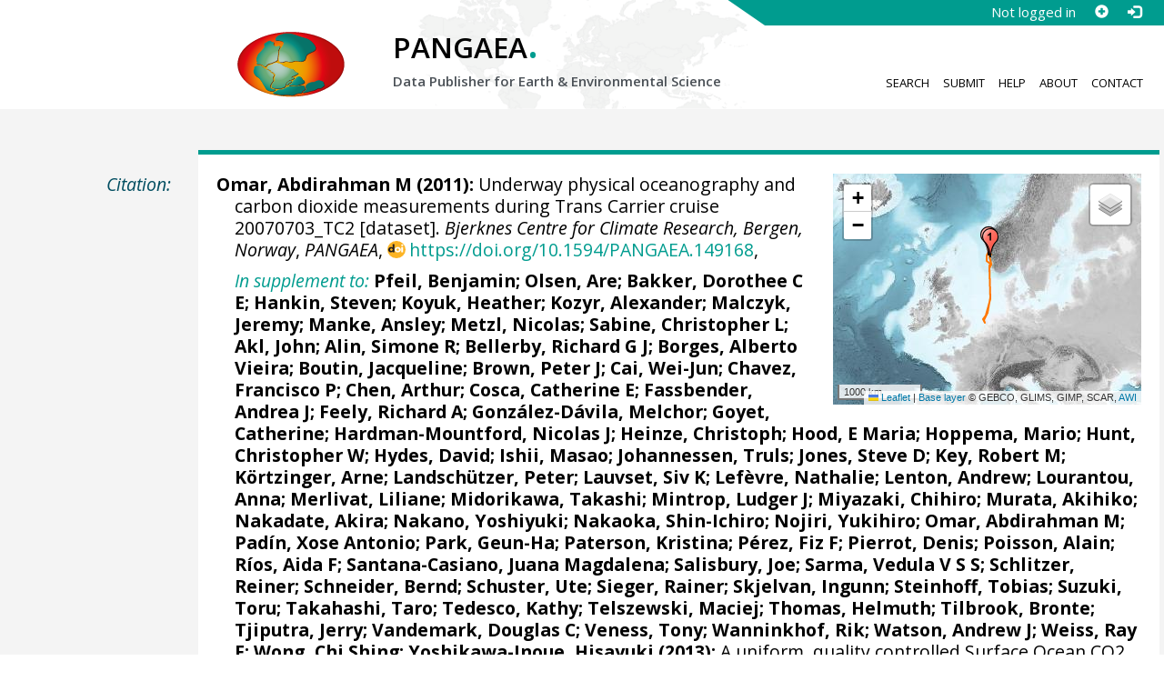

--- FILE ---
content_type: text/html;charset=utf-8
request_url: https://doi.pangaea.de/10.1594/PANGAEA.149168
body_size: 18900
content:
<!DOCTYPE html>
<html lang="en">
<head>
<meta charset="UTF-8">
<meta name="viewport" content="width=device-width, initial-scale=1, minimum-scale=1, maximum-scale=1, user-scalable=no">
<link rel="stylesheet" href="//fonts.googleapis.com/css?family=Open+Sans:400,600,400italic,700,700italic,600italic,300,300italic,800,800italic">
<link rel="stylesheet" href="//www.pangaea.de/assets/v.c2c3a4a80c7eae7bf4bfb98ac8c2a60a/bootstrap-24col/css/bootstrap.min.css">
<link rel="stylesheet" href="//www.pangaea.de/assets/v.c2c3a4a80c7eae7bf4bfb98ac8c2a60a/css/pangaea.css">
<link rel="stylesheet" href="//cdnjs.cloudflare.com/ajax/libs/leaflet/1.9.4/leaflet.min.css">
<!--[if lte IE 9]>
<style>#topics-pulldown-wrapper label:after { display:none; }</style>
<![endif]-->
<link rel="shortcut icon" href="//www.pangaea.de/assets/v.c2c3a4a80c7eae7bf4bfb98ac8c2a60a/favicon.ico">
<link rel="icon" href="//www.pangaea.de/assets/v.c2c3a4a80c7eae7bf4bfb98ac8c2a60a/favicon.ico" type="image/vnd.microsoft.icon">
<link rel="image_src" type="image/png" href="https://www.pangaea.de/assets/social-icons/pangaea-share.png">
<meta property="og:image" content="https://www.pangaea.de/assets/social-icons/pangaea-share.png">
<script type="text/javascript" src="//cdnjs.cloudflare.com/ajax/libs/jquery/1.12.4/jquery.min.js"></script>
<script type="text/javascript" src="//cdnjs.cloudflare.com/ajax/libs/jquery.matchHeight/0.7.0/jquery.matchHeight-min.js"></script>
<script type="text/javascript" src="//cdnjs.cloudflare.com/ajax/libs/jquery.appear/0.4.1/jquery.appear.min.js"></script>
<script type="text/javascript" src="//cdnjs.cloudflare.com/ajax/libs/Chart.js/3.7.1/chart.min.js"></script>
<script type="text/javascript" src="//www.pangaea.de/assets/v.c2c3a4a80c7eae7bf4bfb98ac8c2a60a/bootstrap-24col/js/bootstrap.min.js"></script>
<script type="text/javascript" src="//cdnjs.cloudflare.com/ajax/libs/leaflet/1.9.4/leaflet.min.js"></script>
<script type="text/javascript" src="//www.pangaea.de/assets/v.c2c3a4a80c7eae7bf4bfb98ac8c2a60a/js/datacombo-min.js"></script>
<title>Omar, AM (2011): Underway physical oceanography and carbon dioxide measurements during Trans Carrier cruise 20070703_TC2</title>
<meta name="title" content="Underway physical oceanography and carbon dioxide measurements during Trans Carrier cruise 20070703_TC2" />
<meta name="author" content="Omar, Abdirahman M" />
<meta name="date" content="2011" />
<meta name="robots" content="index,follow,archive" />
<meta name="description" content="Omar, Abdirahman M (2011): Underway physical oceanography and carbon dioxide measurements during Trans Carrier cruise 20070703_TC2 [dataset]. Bjerknes Centre for Climate Research, Bergen, Norway, PANGAEA, https://doi.org/10.1594/PANGAEA.149168, In supplement to: Pfeil, Benjamin; Olsen, Are; Bakker, Dorothee C E; Hankin, Steven; Koyuk, Heather; Kozyr, Alexander; Malczyk, Jeremy; Manke, Ansley; Metzl, Nicolas; Sabine, Christopher L; Akl, John; Alin, Simone R; Bellerby, Richard G J; Borges, Alberto Vieira; Boutin, Jacqueline; Brown, Peter J; Cai, Wei-Jun; Chavez, Francisco P; Chen, Arthur; Cosca, Catherine E; Fassbender, Andrea J; Feely, Richard A; González-Dávila, Melchor; Goyet, Catherine; Hardman-Mountford, Nicolas J; Heinze, Christoph; Hood, E Maria; Hoppema, Mario; Hunt, Christopher W; Hydes, David; Ishii, Masao; Johannessen, Truls; Jones, Steve D; Key, Robert M; Körtzinger, Arne; Landschützer, Peter; Lauvset, Siv K; Lefèvre, Nathalie; Lenton, Andrew; Lourantou, Anna; Merlivat, Liliane; Midorikawa, Takashi; Mintrop, Ludger J; Miyazaki, Chihiro; Murata, Akihiko; Nakadate, Akira; Nakano, Yoshiyuki; Nakaoka, Shin-Ichiro; Nojiri, Yukihiro; Omar, Abdirahman M; Padín, Xose Antonio; Park, Geun-Ha; Paterson, Kristina; Pérez, Fiz F; Pierrot, Denis; Poisson, Alain; Ríos, Aida F; Santana-Casiano, Juana Magdalena; Salisbury, Joe; Sarma, Vedula V S S; Schlitzer, Reiner; Schneider, Bernd; Schuster, Ute; Sieger, Rainer; Skjelvan, Ingunn; Steinhoff, Tobias; Suzuki, Toru; Takahashi, Taro; Tedesco, Kathy; Telszewski, Maciej; Thomas, Helmuth; Tilbrook, Bronte; Tjiputra, Jerry; Vandemark, Douglas C; Veness, Tony; Wanninkhof, Rik; Watson, Andrew J; Weiss, Ray F; Wong, Chi Shing; Yoshikawa-Inoue, Hisayuki (2013): A uniform, quality controlled Surface Ocean CO2 Atlas (SOCAT). Earth System Science Data, 5(1), 125-143, https://doi.org/10.5194/essd-5-125-2013" />
<meta name="geo.position" content="56.413581;5.120881" />
<meta name="ICBM" content="56.413581, 5.120881" />
<!--BEGIN: Dublin Core description-->
<link rel="schema.DC" href="http://purl.org/dc/elements/1.1/" />
<link rel="schema.DCTERMS" href="http://purl.org/dc/terms/" />
<meta name="DC.title" content="Underway physical oceanography and carbon dioxide measurements during Trans Carrier cruise 20070703_TC2" />
<meta name="DC.creator" content="Omar, Abdirahman M" />
<meta name="DC.publisher" content="PANGAEA" />
<meta name="DC.source" content="Bjerknes Centre for Climate Research, Bergen, Norway" />
<meta name="DC.source" content="In supplement to: Pfeil, Benjamin; Olsen, Are; Bakker, Dorothee C E; Hankin, Steven; Koyuk, Heather; Kozyr, Alexander; Malczyk, Jeremy; Manke, Ansley; Metzl, Nicolas; Sabine, Christopher L; Akl, John; Alin, Simone R; Bellerby, Richard G J; Borges, Alberto Vieira; Boutin, Jacqueline; Brown, Peter J; Cai, Wei-Jun; Chavez, Francisco P; Chen, Arthur; Cosca, Catherine E; Fassbender, Andrea J; Feely, Richard A; González-Dávila, Melchor; Goyet, Catherine; Hardman-Mountford, Nicolas J; Heinze, Christoph; Hood, E Maria; Hoppema, Mario; Hunt, Christopher W; Hydes, David; Ishii, Masao; Johannessen, Truls; Jones, Steve D; Key, Robert M; Körtzinger, Arne; Landschützer, Peter; Lauvset, Siv K; Lefèvre, Nathalie; Lenton, Andrew; Lourantou, Anna; Merlivat, Liliane; Midorikawa, Takashi; Mintrop, Ludger J; Miyazaki, Chihiro; Murata, Akihiko; Nakadate, Akira; Nakano, Yoshiyuki; Nakaoka, Shin-Ichiro; Nojiri, Yukihiro; Omar, Abdirahman M; Padín, Xose Antonio; Park, Geun-Ha; Paterson, Kristina; Pérez, Fiz F; Pierrot, Denis; Poisson, Alain; Ríos, Aida F; Santana-Casiano, Juana Magdalena; Salisbury, Joe; Sarma, Vedula V S S; Schlitzer, Reiner; Schneider, Bernd; Schuster, Ute; Sieger, Rainer; Skjelvan, Ingunn; Steinhoff, Tobias; Suzuki, Toru; Takahashi, Taro; Tedesco, Kathy; Telszewski, Maciej; Thomas, Helmuth; Tilbrook, Bronte; Tjiputra, Jerry; Vandemark, Douglas C; Veness, Tony; Wanninkhof, Rik; Watson, Andrew J; Weiss, Ray F; Wong, Chi Shing; Yoshikawa-Inoue, Hisayuki (2013): A uniform, quality controlled Surface Ocean CO2 Atlas (SOCAT). Earth System Science Data, 5(1), 125-143, https://doi.org/10.5194/essd-5-125-2013" />
<meta name="DC.date" content="2011" scheme="DCTERMS.W3CDTF" />
<meta name="DC.type" content="dataset" />
<meta name="DC.language" content="en" scheme="DCTERMS.RFC3066" />
<meta name="DCTERMS.license" scheme="DCTERMS.URI" content="https://creativecommons.org/licenses/by/3.0/" />
<meta name="DC.identifier" content="https://doi.org/10.1594/PANGAEA.149168" scheme="DCTERMS.URI" />
<meta name="DC.rights" scheme="DCTERMS.URI" content="info:eu-repo/semantics/openAccess" />
<meta name="DC.format" content="text/tab-separated-values, 12150 data points" />
<meta name="DC.relation" scheme="DCTERMS.URI" content="https://doi.org/10.1594/PANGAEA.767698" />
<!--END: Dublin Core description-->
<script type="text/javascript" src="//d1bxh8uas1mnw7.cloudfront.net/assets/embed.js"></script>
<link rel="cite-as" href="https://doi.org/10.1594/PANGAEA.149168">
<link rel="describedby" href="https://doi.pangaea.de/10.1594/PANGAEA.149168?format=metadata_panmd" type="application/vnd.pangaea.metadata+xml">
<link rel="describedby" href="https://doi.pangaea.de/10.1594/PANGAEA.149168?format=metadata_jsonld" type="application/ld+json">
<link rel="describedby" href="https://doi.pangaea.de/10.1594/PANGAEA.149168?format=metadata_datacite4" type="application/vnd.datacite.datacite+xml">
<link rel="describedby" href="https://doi.pangaea.de/10.1594/PANGAEA.149168?format=metadata_iso19139" type="application/vnd.iso19139.metadata+xml">
<link rel="describedby" href="https://doi.pangaea.de/10.1594/PANGAEA.149168?format=metadata_dif" type="application/vnd.nasa.dif-metadata+xml">
<link rel="describedby" href="https://doi.pangaea.de/10.1594/PANGAEA.149168?format=citation_text" type="text/x-bibliography">
<link rel="describedby" href="https://doi.pangaea.de/10.1594/PANGAEA.149168?format=citation_ris" type="application/x-research-info-systems">
<link rel="describedby" href="https://doi.pangaea.de/10.1594/PANGAEA.149168?format=citation_bibtex" type="application/x-bibtex">
<link rel="item" href="https://doi.pangaea.de/10.1594/PANGAEA.149168?format=textfile" type="text/tab-separated-values">
<link rel="item" href="https://doi.pangaea.de/10.1594/PANGAEA.149168?format=html" type="text/html">
<link rel="author" href="https://orcid.org/0000-0001-6778-5891">
<link rel="license" href="https://creativecommons.org/licenses/by/3.0/">
<link rel="type" href="https://schema.org/Dataset">
<link rel="type" href="https://schema.org/AboutPage">
<link rel="linkset" href="https://doi.pangaea.de/10.1594/PANGAEA.149168?format=linkset" type="application/linkset">
<link rel="linkset" href="https://doi.pangaea.de/10.1594/PANGAEA.149168?format=linkset_json" type="application/linkset+json">
<script type="application/ld+json">{"@context":"http://schema.org/","@id":"https://doi.org/10.1594/PANGAEA.149168","@type":"Dataset","identifier":"https://doi.org/10.1594/PANGAEA.149168","url":"https://doi.pangaea.de/10.1594/PANGAEA.149168","creator":{"@id":"https://orcid.org/0000-0001-6778-5891","@type":"Person","name":"Abdirahman M Omar","familyName":"Omar","givenName":"Abdirahman M","identifier":"https://orcid.org/0000-0001-6778-5891","email":"abdirahman.omar@gfi.uib.no"},"name":"Underway physical oceanography and carbon dioxide measurements during Trans Carrier cruise 20070703_TC2","publisher":{"@type":"Organization","name":"PANGAEA","disambiguatingDescription":"Data Publisher for Earth \u0026 Environmental Science","url":"https://www.pangaea.de/"},"includedInDataCatalog":{"@type":"DataCatalog","name":"PANGAEA","disambiguatingDescription":"Data Publisher for Earth \u0026 Environmental Science","url":"https://www.pangaea.de/"},"datePublished":"2011","isPartOf":"https://doi.org/10.1594/PANGAEA.767698","sourceOrganization":{"@id":"https://ror.org/011n96f14","@type":"Organization","identifier":"https://ror.org/011n96f14","name":"Bjerknes Centre for Climate Research, Bergen, Norway"},"additionalType":"dataset","description":"Detailed metadata description of each cruise doi:10.1594/PANGAEA.769638","spatialCoverage":{"@type":"Place","geo":{"@type":"GeoShape","box":"52.555 3.989 60.165000000000006 5.641"}},"temporalCoverage":"2007-07-02T23:37:00/2007-07-08T22:35:00","funding":{"@type":"MonetaryGrant","identifier":"511176","name":"Marine carbon sources and sinks assessment","url":"https://cordis.europa.eu/project/id/511176","funder":{"@id":"doi:10.13039/100011103","@type":"Organization","identifier":"doi:10.13039/100011103","name":"Sixth Framework Programme","alternateName":"FP6"}},"size":{"@type":"QuantitativeValue","value":12150.0,"unitText":"data points"},"variableMeasured":[{"@type":"PropertyValue","name":"DATE/TIME","url":"http://en.wikipedia.org/wiki/ISO_8601","subjectOf":{"@type":"DefinedTermSet","hasDefinedTerm":{"@id":"http://qudt.org/1.1/vocab/quantity#Time","@type":"DefinedTerm","identifier":"http://qudt.org/1.1/vocab/quantity#Time","name":"Time","alternateName":"T","url":"http://dbpedia.org/resource/Time"}}},{"@type":"PropertyValue","name":"LATITUDE","url":"http://en.wikipedia.org/wiki/ISO_6709"},{"@type":"PropertyValue","name":"LONGITUDE","url":"http://en.wikipedia.org/wiki/ISO_6709"},{"@type":"PropertyValue","name":"DEPTH, water","unitText":"m","subjectOf":{"@type":"DefinedTermSet","hasDefinedTerm":[{"@id":"urn:obo:pato:term:0001595","@type":"DefinedTerm","identifier":"urn:obo:pato:term:0001595","name":"depth","url":"http://purl.obolibrary.org/obo/PATO_0001595"},{"@id":"http://purl.obolibrary.org/obo/CHEBI_15377","@type":"DefinedTerm","identifier":"http://purl.obolibrary.org/obo/CHEBI_15377","name":"water","url":"http://purl.obolibrary.org/obo/CHEBI_15377"},{"@id":"http://qudt.org/1.1/vocab/quantity#Length","@type":"DefinedTerm","identifier":"http://qudt.org/1.1/vocab/quantity#Length","name":"Length","alternateName":"L","url":"http://dbpedia.org/resource/Length"}]}},{"@type":"PropertyValue","name":"Temperature, water","unitText":"°C","subjectOf":{"@type":"DefinedTermSet","hasDefinedTerm":[{"@id":"http://qudt.org/1.1/vocab/quantity#ThermodynamicTemperature","@type":"DefinedTerm","identifier":"http://qudt.org/1.1/vocab/quantity#ThermodynamicTemperature","name":"Temperature","alternateName":"Θ","url":"http://dbpedia.org/resource/Temperature"},{"@id":"http://purl.obolibrary.org/obo/CHEBI_15377","@type":"DefinedTerm","identifier":"http://purl.obolibrary.org/obo/CHEBI_15377","name":"water","url":"http://purl.obolibrary.org/obo/CHEBI_15377"}]}},{"@type":"PropertyValue","name":"xCO2 (water) at equilibrator temperature (dry air)","unitText":"µmol/mol","subjectOf":{"@type":"DefinedTermSet","hasDefinedTerm":{"@id":"http://purl.obolibrary.org/obo/CHEBI_15377","@type":"DefinedTerm","identifier":"http://purl.obolibrary.org/obo/CHEBI_15377","name":"water","url":"http://purl.obolibrary.org/obo/CHEBI_15377"}}},{"@type":"PropertyValue","name":"Fugacity of carbon dioxide (water) at sea surface temperature (wet air)","unitText":"µatm","subjectOf":{"@type":"DefinedTermSet","hasDefinedTerm":[{"@type":"DefinedTerm","name":"fugacity","url":"https://en.wikipedia.org/wiki/Fugacity"},{"@id":"http://purl.obolibrary.org/obo/CHEBI_16526","@type":"DefinedTerm","identifier":"http://purl.obolibrary.org/obo/CHEBI_16526","name":"carbon dioxide","url":"http://purl.obolibrary.org/obo/CHEBI_16526"},{"@id":"http://purl.obolibrary.org/obo/CHEBI_15377","@type":"DefinedTerm","identifier":"http://purl.obolibrary.org/obo/CHEBI_15377","name":"water","url":"http://purl.obolibrary.org/obo/CHEBI_15377"},{"@id":"http://qudt.org/1.1/vocab/quantity#EnergyDensity","@type":"DefinedTerm","identifier":"http://qudt.org/1.1/vocab/quantity#EnergyDensity","name":"Energy Density","url":"http://dbpedia.org/resource/Energy_density"},{"@id":"http://qudt.org/1.1/vocab/quantity#ForcePerArea","@type":"DefinedTerm","identifier":"http://qudt.org/1.1/vocab/quantity#ForcePerArea","name":"Force Per Area"}]}},{"@type":"PropertyValue","name":"Temperature at equilibration","unitText":"°C","subjectOf":{"@type":"DefinedTermSet","hasDefinedTerm":{"@id":"http://qudt.org/1.1/vocab/quantity#ThermodynamicTemperature","@type":"DefinedTerm","identifier":"http://qudt.org/1.1/vocab/quantity#ThermodynamicTemperature","name":"Temperature","alternateName":"Θ","url":"http://dbpedia.org/resource/Temperature"}}},{"@type":"PropertyValue","name":"Pressure at equilibration","unitText":"hPa","subjectOf":{"@type":"DefinedTermSet","hasDefinedTerm":[{"@id":"http://qudt.org/1.1/vocab/quantity#Pressure","@type":"DefinedTerm","identifier":"http://qudt.org/1.1/vocab/quantity#Pressure","name":"Pressure","url":"http://dbpedia.org/resource/Pressure"},{"@id":"http://qudt.org/1.1/vocab/quantity#EnergyDensity","@type":"DefinedTerm","identifier":"http://qudt.org/1.1/vocab/quantity#EnergyDensity","name":"Energy Density","url":"http://dbpedia.org/resource/Energy_density"},{"@id":"http://qudt.org/1.1/vocab/quantity#ForcePerArea","@type":"DefinedTerm","identifier":"http://qudt.org/1.1/vocab/quantity#ForcePerArea","name":"Force Per Area"}]}},{"@type":"PropertyValue","name":"Salinity, interpolated","measurementTechnique":"extracted from the World Ocean Atlas 2005"},{"@type":"PropertyValue","name":"Pressure, atmospheric, interpolated","unitText":"hPa","measurementTechnique":"extracted from the NCEP/NCAR 40-Year Reanalysis Project","subjectOf":{"@type":"DefinedTermSet","hasDefinedTerm":[{"@id":"http://qudt.org/1.1/vocab/quantity#Pressure","@type":"DefinedTerm","identifier":"http://qudt.org/1.1/vocab/quantity#Pressure","name":"Pressure","url":"http://dbpedia.org/resource/Pressure"},{"@type":"DefinedTerm","name":"atmospheric"},{"@id":"http://qudt.org/1.1/vocab/quantity#EnergyDensity","@type":"DefinedTerm","identifier":"http://qudt.org/1.1/vocab/quantity#EnergyDensity","name":"Energy Density","url":"http://dbpedia.org/resource/Energy_density"},{"@id":"http://qudt.org/1.1/vocab/quantity#ForcePerArea","@type":"DefinedTerm","identifier":"http://qudt.org/1.1/vocab/quantity#ForcePerArea","name":"Force Per Area"}]}},{"@type":"PropertyValue","name":"Depth, bathymetric, interpolated/gridded","unitText":"m","measurementTechnique":"extracted from the 2-Minute Gridded Global Relief Data (ETOPO2)","subjectOf":{"@type":"DefinedTermSet","hasDefinedTerm":[{"@id":"urn:obo:pato:term:0001595","@type":"DefinedTerm","identifier":"urn:obo:pato:term:0001595","name":"depth","url":"http://purl.obolibrary.org/obo/PATO_0001595"},{"@id":"http://qudt.org/1.1/vocab/quantity#Length","@type":"DefinedTerm","identifier":"http://qudt.org/1.1/vocab/quantity#Length","name":"Length","alternateName":"L","url":"http://dbpedia.org/resource/Length"}]}},{"@type":"PropertyValue","name":"Fugacity of carbon dioxide (water) at sea surface temperature (wet air)","unitText":"µatm","measurementTechnique":"Recomputed after SOCAT (Pfeil et al., 2013)","description":"recommended","subjectOf":{"@type":"DefinedTermSet","hasDefinedTerm":[{"@type":"DefinedTerm","name":"fugacity","url":"https://en.wikipedia.org/wiki/Fugacity"},{"@id":"http://purl.obolibrary.org/obo/CHEBI_16526","@type":"DefinedTerm","identifier":"http://purl.obolibrary.org/obo/CHEBI_16526","name":"carbon dioxide","url":"http://purl.obolibrary.org/obo/CHEBI_16526"},{"@id":"http://purl.obolibrary.org/obo/CHEBI_15377","@type":"DefinedTerm","identifier":"http://purl.obolibrary.org/obo/CHEBI_15377","name":"water","url":"http://purl.obolibrary.org/obo/CHEBI_15377"},{"@id":"http://qudt.org/1.1/vocab/quantity#EnergyDensity","@type":"DefinedTerm","identifier":"http://qudt.org/1.1/vocab/quantity#EnergyDensity","name":"Energy Density","url":"http://dbpedia.org/resource/Energy_density"},{"@id":"http://qudt.org/1.1/vocab/quantity#ForcePerArea","@type":"DefinedTerm","identifier":"http://qudt.org/1.1/vocab/quantity#ForcePerArea","name":"Force Per Area"}]}}],"comment":"Detailed metadata description of each cruise doi:10.1594/PANGAEA.769638","license":"https://creativecommons.org/licenses/by/3.0/","conditionsOfAccess":"unrestricted","isAccessibleForFree":true,"inLanguage":"en","distribution":[{"@type":"DataDownload","contentUrl":"https://doi.pangaea.de/10.1594/PANGAEA.149168?format\u003dtextfile","encodingFormat":"text/tab-separated-values"},{"@type":"DataDownload","contentUrl":"https://doi.pangaea.de/10.1594/PANGAEA.149168?format\u003dhtml","encodingFormat":"text/html"}]}</script>
<script type="text/javascript">/*<![CDATA[*/
var _paq=window._paq=window._paq||[];(function(){
var u="https://analytics.pangaea.de/";_paq.push(['setTrackerUrl',u+'matomo.php']);_paq.push(['setCookieDomain','pangaea.de']);_paq.push(['setDomains',['pangaea.de','www.pangaea.de','doi.pangaea.de']]);_paq.push(['setSiteId',1]);
_paq.push(['enableLinkTracking']);_paq.push(['setDownloadClasses',['dl-link']]);_paq.push(['setDownloadExtensions',[]]);_paq.push(['setIgnoreClasses',['notrack']]);_paq.push(['trackPageView']);
var d=document,g=d.createElement('script'),s=d.getElementsByTagName('script')[0];g.async=true;g.src=u+'matomo.js';s.parentNode.insertBefore(g,s);
})();
/*]]>*/</script>
</head>
<body class="homepage-layout">
<div id="header-wrapper">
  <div class="container-fluid">
    <header class="row"><!-- volle Screen-Breite -->
      <div class="content-wrapper"><!-- max. Breite -->
        <div id="login-area-wrapper" class="hidden-print"><div id="login-area"><span id="user-name">Not logged in</span><a id="signup-button" class="glyphicon glyphicon-plus-sign self-referer-link" title="Sign Up / Create Account" aria-label="Sign up" target="_self" rel="nofollow" href="https://www.pangaea.de/user/signup.php?referer=https%3A%2F%2Fdoi.pangaea.de%2F" data-template="https://www.pangaea.de/user/signup.php?referer=#u#"></a><a id="login-button" class="glyphicon glyphicon-log-in self-referer-link" title="Log In" aria-label="Log in" target="_self" rel="nofollow" href="https://www.pangaea.de/user/login.php?referer=https%3A%2F%2Fdoi.pangaea.de%2F" data-template="https://www.pangaea.de/user/login.php?referer=#u#"></a></div></div>
        <div class="blindspalte header-block col-lg-3 col-md-4"></div>
        
        <div id="header-logo-block" class="header-block col-lg-3 col-md-4 col-sm-4 col-xs-8">
          <div id="pangaea-logo">
            <a title="PANGAEA home" href="//www.pangaea.de/" class="home-link"><img src="//www.pangaea.de/assets/v.c2c3a4a80c7eae7bf4bfb98ac8c2a60a/layout-images/pangaea-logo.png" alt="PANGAEA home"></a>
          </div>
        </div>
        
        <div id="header-mid-block" class="header-block col-lg-12 col-md-9 col-sm-20 col-xs-16">
          <div id="pangaea-logo-headline">
            PANGAEA<span class="punkt">.</span>
          </div>
          <div id="pangaea-logo-slogan">
            <span>Data Publisher for Earth &amp; </span><span class="nowrap">Environmental Science</span>
          </div>
          <div id="search-area-header" class="row"></div>
        </div>
        
        <div id="header-main-menu-block" class="header-block hidden-print col-lg-6 col-md-7 col-sm-24 col-xs-24">
          <nav id="main-nav">
            <ul>
              <li id="menu-search">
                <!-- class on link is important, don't change!!! -->
                <a href="//www.pangaea.de/" class="home-link">Search</a>
              </li>
              <li id="menu-submit">
                <a href="//www.pangaea.de/submit/">Submit</a>
              </li>
              <li id="menu-help">
                <a href="//wiki.pangaea.de/">Help</a>
              </li>
              <li id="menu-about">
                <a href="//www.pangaea.de/about/">About</a>
              </li>
              <li id="menu-contact">
                <a href="//www.pangaea.de/contact/">Contact</a>
              </li>
            </ul>
          </nav>
          <div class="clearfix"></div>
        </div>
      </div>
    </header>
  </div>
</div>
<div id="flex-wrapper">
<div id="main-container" class="container-fluid">
<div id="main-row" class="row main-row">
<div id="main" class="col-lg-24 col-md-24 col-sm-24 col-xs-24">
<div id="dataset">
<div class="row"><div class="col-lg-3 col-md-4 col-sm-24 col-xs-24 hidden-xs hidden-sm"><div class="title citation invisible-top-border">Citation:</div>
</div>
<div class="col-lg-21 col-md-20 col-sm-24 col-xs-24"><div class="descr top-border"><div id="map-dataset-wrapper" class="map-wrapper hidden-print hidden-xs hidden-sm col-lg-8 col-md-8 col-sm-24 col-xs-24"><div class="embed-responsive embed-responsive-4by3"><div id="map-dataset" class="embed-responsive-item" data-maptype="event" data-id-dataset="149168" data-viewport-bbox="[3.989,52.555,5.641,60.165000000000006]"></div>
</div>
</div>
<h1 class="hanging citation"><strong><a class="popover-link link-unstyled" href="#" data-title="&lt;span&gt;Omar, Abdirahman M&lt;a class=&quot;searchlink glyphicon glyphicon-search&quot; target=&quot;_blank&quot; rel=&quot;nofollow&quot; title=&quot;Search PANGAEA for other datasets related to 'Omar, Abdirahman M'...&quot; aria-label=&quot;Search PANGAEA for other datasets related to 'Omar, Abdirahman M'&quot; href=&quot;//www.pangaea.de/?q=author:orcid:0000-0001-6778-5891&quot;&gt;&lt;/a&gt;&lt;/span&gt;" data-content="&lt;div&gt;&lt;div&gt;&lt;a class=&quot;orcid-link text-nowrap wide-icon-link&quot; target=&quot;_blank&quot; href=&quot;https://orcid.org/0000-0001-6778-5891&quot;&gt;https://orcid.org/0000-0001-6778-5891&lt;/a&gt;&lt;/div&gt;&#10;&lt;div&gt;&lt;a class=&quot;mail-link text-nowrap wide-icon-link&quot; href=&quot;mailto:abdirahman.omar@gfi.uib.no&quot;&gt;abdirahman.omar@gfi.uib.no&lt;/a&gt;&lt;/div&gt;&#10;&lt;/div&gt;&#10;">Omar, Abdirahman M</a> (2011):</strong> Underway physical oceanography and carbon dioxide measurements during Trans Carrier cruise 20070703_TC2 [dataset]. <em><a href="https://ror.org/011n96f14" class="popover-link link-unstyled" data-content="&lt;div&gt;&lt;a class=&quot;text-linkwrap ror-link&quot; href=&quot;https://ror.org/011n96f14&quot; target=&quot;_blank&quot;&gt;https://ror.org/011n96f14&lt;/a&gt;&lt;/div&gt;&#10;">Bjerknes Centre for Climate Research, Bergen, Norway</a></em>, <em>PANGAEA</em>, <a id="citation-doi-link" rel="nofollow bookmark" href="https://doi.org/10.1594/PANGAEA.149168" data-pubstatus="4" class="text-linkwrap popover-link doi-link">https://doi.org/10.1594/PANGAEA.149168</a>,<hr class="spacer" aria-hidden="true" />
<em><a target="_self" href="https://doi.pangaea.de/10.1594/PANGAEA.767698">In supplement to:</a></em> <strong><a class="popover-link link-unstyled" href="#" data-title="&lt;span&gt;Pfeil, Benjamin&lt;a class=&quot;searchlink glyphicon glyphicon-search&quot; target=&quot;_blank&quot; rel=&quot;nofollow&quot; title=&quot;Search PANGAEA for other datasets related to 'Pfeil, Benjamin'...&quot; aria-label=&quot;Search PANGAEA for other datasets related to 'Pfeil, Benjamin'&quot; href=&quot;//www.pangaea.de/?q=author:orcid:0000-0002-7693-7508&quot;&gt;&lt;/a&gt;&lt;/span&gt;" data-content="&lt;div&gt;&lt;div&gt;&lt;a class=&quot;orcid-link text-nowrap wide-icon-link&quot; target=&quot;_blank&quot; href=&quot;https://orcid.org/0000-0002-7693-7508&quot;&gt;https://orcid.org/0000-0002-7693-7508&lt;/a&gt;&lt;/div&gt;&#10;&lt;div&gt;&lt;a class=&quot;mail-link text-nowrap wide-icon-link&quot; href=&quot;mailto:benjamin.pfeil@gfi.uib.no&quot;&gt;benjamin.pfeil@gfi.uib.no&lt;/a&gt;&lt;/div&gt;&#10;&lt;div&gt;&lt;a class=&quot;web-link text-nowrap wide-icon-link&quot; target=&quot;_blank&quot; href=&quot;http://www.uib.no/personer/Gerrit.Benjamin.Pfeil&quot;&gt;Web Page&lt;/a&gt;&lt;/div&gt;&#10;&lt;/div&gt;&#10;">Pfeil, Benjamin</a>; <a class="popover-link link-unstyled" href="#" data-title="&lt;span&gt;Olsen, Are&lt;a class=&quot;searchlink glyphicon glyphicon-search&quot; target=&quot;_blank&quot; rel=&quot;nofollow&quot; title=&quot;Search PANGAEA for other datasets related to 'Olsen, Are'...&quot; aria-label=&quot;Search PANGAEA for other datasets related to 'Olsen, Are'&quot; href=&quot;//www.pangaea.de/?q=author:orcid:0000-0003-1696-9142&quot;&gt;&lt;/a&gt;&lt;/span&gt;" data-content="&lt;div&gt;&lt;div&gt;&lt;a class=&quot;orcid-link text-nowrap wide-icon-link&quot; target=&quot;_blank&quot; href=&quot;https://orcid.org/0000-0003-1696-9142&quot;&gt;https://orcid.org/0000-0003-1696-9142&lt;/a&gt;&lt;/div&gt;&#10;&lt;div&gt;&lt;a class=&quot;mail-link text-nowrap wide-icon-link&quot; href=&quot;mailto:are.olsen@gfi.uib.no&quot;&gt;are.olsen@gfi.uib.no&lt;/a&gt;&lt;/div&gt;&#10;&lt;/div&gt;&#10;">Olsen, Are</a>; <a class="popover-link link-unstyled" href="#" data-title="&lt;span&gt;Bakker, Dorothee C E&lt;a class=&quot;searchlink glyphicon glyphicon-search&quot; target=&quot;_blank&quot; rel=&quot;nofollow&quot; title=&quot;Search PANGAEA for other datasets related to 'Bakker, Dorothee C E'...&quot; aria-label=&quot;Search PANGAEA for other datasets related to 'Bakker, Dorothee C E'&quot; href=&quot;//www.pangaea.de/?q=author:orcid:0000-0001-9234-5337&quot;&gt;&lt;/a&gt;&lt;/span&gt;" data-content="&lt;div&gt;&lt;div&gt;&lt;a class=&quot;orcid-link text-nowrap wide-icon-link&quot; target=&quot;_blank&quot; href=&quot;https://orcid.org/0000-0001-9234-5337&quot;&gt;https://orcid.org/0000-0001-9234-5337&lt;/a&gt;&lt;/div&gt;&#10;&lt;div&gt;&lt;a class=&quot;mail-link text-nowrap wide-icon-link&quot; href=&quot;mailto:d.bakker@uea.ac.uk&quot;&gt;d.bakker@uea.ac.uk&lt;/a&gt;&lt;/div&gt;&#10;&lt;div&gt;&lt;a class=&quot;web-link text-nowrap wide-icon-link&quot; target=&quot;_blank&quot; href=&quot;https://www.uea.ac.uk/environmental-sciences/people/profile/d-bakker&quot;&gt;Web Page&lt;/a&gt;&lt;/div&gt;&#10;&lt;/div&gt;&#10;">Bakker, Dorothee C E</a>; <a class="popover-link link-unstyled" href="#" data-title="&lt;span&gt;Hankin, Steven&lt;a class=&quot;searchlink glyphicon glyphicon-search&quot; target=&quot;_blank&quot; rel=&quot;nofollow&quot; title=&quot;Search PANGAEA for other datasets related to 'Hankin, Steven'...&quot; aria-label=&quot;Search PANGAEA for other datasets related to 'Hankin, Steven'&quot; href=&quot;//www.pangaea.de/?q=author:email:Steven.C.Hankin@noaa.gov&quot;&gt;&lt;/a&gt;&lt;/span&gt;" data-content="&lt;div&gt;&lt;div&gt;&lt;a class=&quot;mail-link text-nowrap wide-icon-link&quot; href=&quot;mailto:Steven.C.Hankin@noaa.gov&quot;&gt;Steven.C.Hankin@noaa.gov&lt;/a&gt;&lt;/div&gt;&#10;&lt;/div&gt;&#10;">Hankin, Steven</a>; <a class="popover-link link-unstyled" href="#" data-title="&lt;span&gt;Koyuk, Heather&lt;a class=&quot;searchlink glyphicon glyphicon-search&quot; target=&quot;_blank&quot; rel=&quot;nofollow&quot; title=&quot;Search PANGAEA for other datasets related to 'Koyuk, Heather'...&quot; aria-label=&quot;Search PANGAEA for other datasets related to 'Koyuk, Heather'&quot; href=&quot;//www.pangaea.de/?q=author:email:heather.koyuk@noaa.gov&quot;&gt;&lt;/a&gt;&lt;/span&gt;" data-content="&lt;div&gt;&lt;div&gt;&lt;a class=&quot;mail-link text-nowrap wide-icon-link&quot; href=&quot;mailto:heather.koyuk@noaa.gov&quot;&gt;heather.koyuk@noaa.gov&lt;/a&gt;&lt;/div&gt;&#10;&lt;/div&gt;&#10;">Koyuk, Heather</a>; <a class="popover-link link-unstyled" href="#" data-title="&lt;span&gt;Kozyr, Alexander&lt;a class=&quot;searchlink glyphicon glyphicon-search&quot; target=&quot;_blank&quot; rel=&quot;nofollow&quot; title=&quot;Search PANGAEA for other datasets related to 'Kozyr, Alexander'...&quot; aria-label=&quot;Search PANGAEA for other datasets related to 'Kozyr, Alexander'&quot; href=&quot;//www.pangaea.de/?q=author:email:kozyra@ornl.gov&quot;&gt;&lt;/a&gt;&lt;/span&gt;" data-content="&lt;div&gt;&lt;div&gt;&lt;a class=&quot;mail-link text-nowrap wide-icon-link&quot; href=&quot;mailto:kozyra@ornl.gov&quot;&gt;kozyra@ornl.gov&lt;/a&gt;&lt;/div&gt;&#10;&lt;div&gt;&lt;a class=&quot;web-link text-nowrap wide-icon-link&quot; target=&quot;_blank&quot; href=&quot;http://www.esd.ornl.gov/people/kozyr/&quot;&gt;Web Page&lt;/a&gt;&lt;/div&gt;&#10;&lt;/div&gt;&#10;">Kozyr, Alexander</a>; <a class="popover-link link-unstyled" href="#" data-title="&lt;span&gt;Malczyk, Jeremy&lt;a class=&quot;searchlink glyphicon glyphicon-search&quot; target=&quot;_blank&quot; rel=&quot;nofollow&quot; title=&quot;Search PANGAEA for other datasets related to 'Malczyk, Jeremy'...&quot; aria-label=&quot;Search PANGAEA for other datasets related to 'Malczyk, Jeremy'&quot; href=&quot;//www.pangaea.de/?q=author:email:Jeremy.Malczyk@yale.edu&quot;&gt;&lt;/a&gt;&lt;/span&gt;" data-content="&lt;div&gt;&lt;div&gt;&lt;a class=&quot;mail-link text-nowrap wide-icon-link&quot; href=&quot;mailto:Jeremy.Malczyk@yale.edu&quot;&gt;Jeremy.Malczyk@yale.edu&lt;/a&gt;&lt;/div&gt;&#10;&lt;/div&gt;&#10;">Malczyk, Jeremy</a>; <a class="popover-link link-unstyled" href="#" data-title="&lt;span&gt;Manke, Ansley&lt;a class=&quot;searchlink glyphicon glyphicon-search&quot; target=&quot;_blank&quot; rel=&quot;nofollow&quot; title=&quot;Search PANGAEA for other datasets related to 'Manke, Ansley'...&quot; aria-label=&quot;Search PANGAEA for other datasets related to 'Manke, Ansley'&quot; href=&quot;//www.pangaea.de/?q=author:email:Ansley.B.Manke@noaa.gov&quot;&gt;&lt;/a&gt;&lt;/span&gt;" data-content="&lt;div&gt;&lt;div&gt;&lt;a class=&quot;mail-link text-nowrap wide-icon-link&quot; href=&quot;mailto:Ansley.B.Manke@noaa.gov&quot;&gt;Ansley.B.Manke@noaa.gov&lt;/a&gt;&lt;/div&gt;&#10;&lt;/div&gt;&#10;">Manke, Ansley</a>; <a class="popover-link link-unstyled" href="#" data-title="&lt;span&gt;Metzl, Nicolas&lt;a class=&quot;searchlink glyphicon glyphicon-search&quot; target=&quot;_blank&quot; rel=&quot;nofollow&quot; title=&quot;Search PANGAEA for other datasets related to 'Metzl, Nicolas'...&quot; aria-label=&quot;Search PANGAEA for other datasets related to 'Metzl, Nicolas'&quot; href=&quot;//www.pangaea.de/?q=author:orcid:0000-0002-1165-1074&quot;&gt;&lt;/a&gt;&lt;/span&gt;" data-content="&lt;div&gt;&lt;div&gt;&lt;a class=&quot;orcid-link text-nowrap wide-icon-link&quot; target=&quot;_blank&quot; href=&quot;https://orcid.org/0000-0002-1165-1074&quot;&gt;https://orcid.org/0000-0002-1165-1074&lt;/a&gt;&lt;/div&gt;&#10;&lt;div&gt;&lt;a class=&quot;mail-link text-nowrap wide-icon-link&quot; href=&quot;mailto:nicolas.metzl@locean.ipsl.fr&quot;&gt;nicolas.metzl@locean.ipsl.fr&lt;/a&gt;&lt;/div&gt;&#10;&lt;/div&gt;&#10;">Metzl, Nicolas</a>; <a class="popover-link link-unstyled" href="#" data-title="&lt;span&gt;Sabine, Christopher L&lt;a class=&quot;searchlink glyphicon glyphicon-search&quot; target=&quot;_blank&quot; rel=&quot;nofollow&quot; title=&quot;Search PANGAEA for other datasets related to 'Sabine, Christopher L'...&quot; aria-label=&quot;Search PANGAEA for other datasets related to 'Sabine, Christopher L'&quot; href=&quot;//www.pangaea.de/?q=author:email:chris.sabine@noaa.gov&quot;&gt;&lt;/a&gt;&lt;/span&gt;" data-content="&lt;div&gt;&lt;div&gt;&lt;a class=&quot;mail-link text-nowrap wide-icon-link&quot; href=&quot;mailto:chris.sabine@noaa.gov&quot;&gt;chris.sabine@noaa.gov&lt;/a&gt;&lt;/div&gt;&#10;&lt;/div&gt;&#10;">Sabine, Christopher L</a>; <a class="popover-link link-unstyled" href="#" data-title="&lt;span&gt;Akl, John&lt;a class=&quot;searchlink glyphicon glyphicon-search&quot; target=&quot;_blank&quot; rel=&quot;nofollow&quot; title=&quot;Search PANGAEA for other datasets related to 'Akl, John'...&quot; aria-label=&quot;Search PANGAEA for other datasets related to 'Akl, John'&quot; href=&quot;//www.pangaea.de/?q=author:email:John.Akl@csiro.au&quot;&gt;&lt;/a&gt;&lt;/span&gt;" data-content="&lt;div&gt;&lt;div&gt;&lt;a class=&quot;mail-link text-nowrap wide-icon-link&quot; href=&quot;mailto:John.Akl@csiro.au&quot;&gt;John.Akl@csiro.au&lt;/a&gt;&lt;/div&gt;&#10;&lt;/div&gt;&#10;">Akl, John</a>; <a class="popover-link link-unstyled" href="#" data-title="&lt;span&gt;Alin, Simone R&lt;a class=&quot;searchlink glyphicon glyphicon-search&quot; target=&quot;_blank&quot; rel=&quot;nofollow&quot; title=&quot;Search PANGAEA for other datasets related to 'Alin, Simone R'...&quot; aria-label=&quot;Search PANGAEA for other datasets related to 'Alin, Simone R'&quot; href=&quot;//www.pangaea.de/?q=author:orcid:0000-0002-8283-1910&quot;&gt;&lt;/a&gt;&lt;/span&gt;" data-content="&lt;div&gt;&lt;div&gt;&lt;a class=&quot;orcid-link text-nowrap wide-icon-link&quot; target=&quot;_blank&quot; href=&quot;https://orcid.org/0000-0002-8283-1910&quot;&gt;https://orcid.org/0000-0002-8283-1910&lt;/a&gt;&lt;/div&gt;&#10;&lt;div&gt;&lt;a class=&quot;mail-link text-nowrap wide-icon-link&quot; href=&quot;mailto:simone.r.alin@noaa.gov&quot;&gt;simone.r.alin@noaa.gov&lt;/a&gt;&lt;/div&gt;&#10;&lt;/div&gt;&#10;">Alin, Simone R</a>; <a class="popover-link link-unstyled" href="#" data-title="&lt;span&gt;Bellerby, Richard G J&lt;a class=&quot;searchlink glyphicon glyphicon-search&quot; target=&quot;_blank&quot; rel=&quot;nofollow&quot; title=&quot;Search PANGAEA for other datasets related to 'Bellerby, Richard G J'...&quot; aria-label=&quot;Search PANGAEA for other datasets related to 'Bellerby, Richard G J'&quot; href=&quot;//www.pangaea.de/?q=author:email:Richard.Bellerby@niva.no&quot;&gt;&lt;/a&gt;&lt;/span&gt;" data-content="&lt;div&gt;&lt;div&gt;&lt;a class=&quot;mail-link text-nowrap wide-icon-link&quot; href=&quot;mailto:Richard.Bellerby@niva.no&quot;&gt;Richard.Bellerby@niva.no&lt;/a&gt;&lt;/div&gt;&#10;&lt;div&gt;&lt;a class=&quot;web-link text-nowrap wide-icon-link&quot; target=&quot;_blank&quot; href=&quot;http://www2.bjerknes.uib.no/pages.asp?pid=21&amp;amp;kat=5&amp;amp;lang=2&quot;&gt;Web Page&lt;/a&gt;&lt;/div&gt;&#10;&lt;/div&gt;&#10;">Bellerby, Richard G J</a>; <a class="popover-link link-unstyled" href="#" data-title="&lt;span&gt;Borges, Alberto Vieira&lt;a class=&quot;searchlink glyphicon glyphicon-search&quot; target=&quot;_blank&quot; rel=&quot;nofollow&quot; title=&quot;Search PANGAEA for other datasets related to 'Borges, Alberto Vieira'...&quot; aria-label=&quot;Search PANGAEA for other datasets related to 'Borges, Alberto Vieira'&quot; href=&quot;//www.pangaea.de/?q=author:orcid:0000-0002-5434-2247&quot;&gt;&lt;/a&gt;&lt;/span&gt;" data-content="&lt;div&gt;&lt;div&gt;&lt;a class=&quot;orcid-link text-nowrap wide-icon-link&quot; target=&quot;_blank&quot; href=&quot;https://orcid.org/0000-0002-5434-2247&quot;&gt;https://orcid.org/0000-0002-5434-2247&lt;/a&gt;&lt;/div&gt;&#10;&lt;div&gt;&lt;a class=&quot;mail-link text-nowrap wide-icon-link&quot; href=&quot;mailto:alberto.borges@ulg.ac.be&quot;&gt;alberto.borges@ulg.ac.be&lt;/a&gt;&lt;/div&gt;&#10;&lt;/div&gt;&#10;">Borges, Alberto Vieira</a>; <a class="popover-link link-unstyled" href="#" data-title="&lt;span&gt;Boutin, Jacqueline&lt;a class=&quot;searchlink glyphicon glyphicon-search&quot; target=&quot;_blank&quot; rel=&quot;nofollow&quot; title=&quot;Search PANGAEA for other datasets related to 'Boutin, Jacqueline'...&quot; aria-label=&quot;Search PANGAEA for other datasets related to 'Boutin, Jacqueline'&quot; href=&quot;//www.pangaea.de/?q=author:orcid:0000-0003-2845-4912&quot;&gt;&lt;/a&gt;&lt;/span&gt;" data-content="&lt;div&gt;&lt;div&gt;&lt;a class=&quot;orcid-link text-nowrap wide-icon-link&quot; target=&quot;_blank&quot; href=&quot;https://orcid.org/0000-0003-2845-4912&quot;&gt;https://orcid.org/0000-0003-2845-4912&lt;/a&gt;&lt;/div&gt;&#10;&lt;div&gt;&lt;a class=&quot;mail-link text-nowrap wide-icon-link&quot; href=&quot;mailto:jb@locean-ipsl.upmc.fr&quot;&gt;jb@locean-ipsl.upmc.fr&lt;/a&gt;&lt;/div&gt;&#10;&lt;/div&gt;&#10;">Boutin, Jacqueline</a>; <a class="popover-link link-unstyled" href="#" data-title="&lt;span&gt;Brown, Peter J&lt;a class=&quot;searchlink glyphicon glyphicon-search&quot; target=&quot;_blank&quot; rel=&quot;nofollow&quot; title=&quot;Search PANGAEA for other datasets related to 'Brown, Peter J'...&quot; aria-label=&quot;Search PANGAEA for other datasets related to 'Brown, Peter J'&quot; href=&quot;//www.pangaea.de/?q=author:orcid:0000-0002-1152-1114&quot;&gt;&lt;/a&gt;&lt;/span&gt;" data-content="&lt;div&gt;&lt;div&gt;&lt;a class=&quot;orcid-link text-nowrap wide-icon-link&quot; target=&quot;_blank&quot; href=&quot;https://orcid.org/0000-0002-1152-1114&quot;&gt;https://orcid.org/0000-0002-1152-1114&lt;/a&gt;&lt;/div&gt;&#10;&lt;div&gt;&lt;a class=&quot;mail-link text-nowrap wide-icon-link&quot; href=&quot;mailto:p.j.brown@uea.ac.uk&quot;&gt;p.j.brown@uea.ac.uk&lt;/a&gt;&lt;/div&gt;&#10;&lt;/div&gt;&#10;">Brown, Peter J</a>; <a class="popover-link link-unstyled" href="#" data-title="&lt;span&gt;Cai, Wei-Jun&lt;a class=&quot;searchlink glyphicon glyphicon-search&quot; target=&quot;_blank&quot; rel=&quot;nofollow&quot; title=&quot;Search PANGAEA for other datasets related to 'Cai, Wei-Jun'...&quot; aria-label=&quot;Search PANGAEA for other datasets related to 'Cai, Wei-Jun'&quot; href=&quot;//www.pangaea.de/?q=author:orcid:0000-0003-3606-8325&quot;&gt;&lt;/a&gt;&lt;/span&gt;" data-content="&lt;div&gt;&lt;div&gt;&lt;a class=&quot;orcid-link text-nowrap wide-icon-link&quot; target=&quot;_blank&quot; href=&quot;https://orcid.org/0000-0003-3606-8325&quot;&gt;https://orcid.org/0000-0003-3606-8325&lt;/a&gt;&lt;/div&gt;&#10;&lt;div&gt;&lt;a class=&quot;mail-link text-nowrap wide-icon-link&quot; href=&quot;mailto:wcai@udel.edu&quot;&gt;wcai@udel.edu&lt;/a&gt;&lt;/div&gt;&#10;&lt;/div&gt;&#10;">Cai, Wei-Jun</a>; <a class="popover-link link-unstyled" href="#" data-title="&lt;span&gt;Chavez, Francisco P&lt;a class=&quot;searchlink glyphicon glyphicon-search&quot; target=&quot;_blank&quot; rel=&quot;nofollow&quot; title=&quot;Search PANGAEA for other datasets related to 'Chavez, Francisco P'...&quot; aria-label=&quot;Search PANGAEA for other datasets related to 'Chavez, Francisco P'&quot; href=&quot;//www.pangaea.de/?q=author:email:chfr@mbari.org&quot;&gt;&lt;/a&gt;&lt;/span&gt;" data-content="&lt;div&gt;&lt;div&gt;&lt;a class=&quot;mail-link text-nowrap wide-icon-link&quot; href=&quot;mailto:chfr@mbari.org&quot;&gt;chfr@mbari.org&lt;/a&gt;&lt;/div&gt;&#10;&lt;/div&gt;&#10;">Chavez, Francisco P</a>; <a class="popover-link link-unstyled" href="#" data-title="&lt;span&gt;Chen, Arthur&lt;a class=&quot;searchlink glyphicon glyphicon-search&quot; target=&quot;_blank&quot; rel=&quot;nofollow&quot; title=&quot;Search PANGAEA for other datasets related to 'Chen, Arthur'...&quot; aria-label=&quot;Search PANGAEA for other datasets related to 'Chen, Arthur'&quot; href=&quot;//www.pangaea.de/?q=author:email:ctchen@mail.nsysu.edu.tw&quot;&gt;&lt;/a&gt;&lt;/span&gt;" data-content="&lt;div&gt;&lt;div&gt;&lt;a class=&quot;mail-link text-nowrap wide-icon-link&quot; href=&quot;mailto:ctchen@mail.nsysu.edu.tw&quot;&gt;ctchen@mail.nsysu.edu.tw&lt;/a&gt;&lt;/div&gt;&#10;&lt;/div&gt;&#10;">Chen, Arthur</a>; <a class="popover-link link-unstyled" href="#" data-title="&lt;span&gt;Cosca, Catherine E&lt;a class=&quot;searchlink glyphicon glyphicon-search&quot; target=&quot;_blank&quot; rel=&quot;nofollow&quot; title=&quot;Search PANGAEA for other datasets related to 'Cosca, Catherine E'...&quot; aria-label=&quot;Search PANGAEA for other datasets related to 'Cosca, Catherine E'&quot; href=&quot;//www.pangaea.de/?q=author:email:cathy.cosca@noaa.gov&quot;&gt;&lt;/a&gt;&lt;/span&gt;" data-content="&lt;div&gt;&lt;div&gt;&lt;a class=&quot;mail-link text-nowrap wide-icon-link&quot; href=&quot;mailto:cathy.cosca@noaa.gov&quot;&gt;cathy.cosca@noaa.gov&lt;/a&gt;&lt;/div&gt;&#10;&lt;/div&gt;&#10;">Cosca, Catherine E</a>; <a class="popover-link link-unstyled" href="#" data-title="&lt;span&gt;Fassbender, Andrea J&lt;a class=&quot;searchlink glyphicon glyphicon-search&quot; target=&quot;_blank&quot; rel=&quot;nofollow&quot; title=&quot;Search PANGAEA for other datasets related to 'Fassbender, Andrea J'...&quot; aria-label=&quot;Search PANGAEA for other datasets related to 'Fassbender, Andrea J'&quot; href=&quot;//www.pangaea.de/?q=author:orcid:0000-0002-5898-1185&quot;&gt;&lt;/a&gt;&lt;/span&gt;" data-content="&lt;div&gt;&lt;div&gt;&lt;a class=&quot;orcid-link text-nowrap wide-icon-link&quot; target=&quot;_blank&quot; href=&quot;https://orcid.org/0000-0002-5898-1185&quot;&gt;https://orcid.org/0000-0002-5898-1185&lt;/a&gt;&lt;/div&gt;&#10;&lt;div&gt;&lt;a class=&quot;mail-link text-nowrap wide-icon-link&quot; href=&quot;mailto:andrea.fassbender@noaa.gov&quot;&gt;andrea.fassbender@noaa.gov&lt;/a&gt;&lt;/div&gt;&#10;&lt;/div&gt;&#10;">Fassbender, Andrea J</a>; <a class="popover-link link-unstyled" href="#" data-title="&lt;span&gt;Feely, Richard A&lt;a class=&quot;searchlink glyphicon glyphicon-search&quot; target=&quot;_blank&quot; rel=&quot;nofollow&quot; title=&quot;Search PANGAEA for other datasets related to 'Feely, Richard A'...&quot; aria-label=&quot;Search PANGAEA for other datasets related to 'Feely, Richard A'&quot; href=&quot;//www.pangaea.de/?q=author:email:richard.a.feely@noaa.gov&quot;&gt;&lt;/a&gt;&lt;/span&gt;" data-content="&lt;div&gt;&lt;div&gt;&lt;a class=&quot;mail-link text-nowrap wide-icon-link&quot; href=&quot;mailto:richard.a.feely@noaa.gov&quot;&gt;richard.a.feely@noaa.gov&lt;/a&gt;&lt;/div&gt;&#10;&lt;/div&gt;&#10;">Feely, Richard A</a>; <a class="popover-link link-unstyled" href="#" data-title="&lt;span&gt;González-Dávila, Melchor&lt;a class=&quot;searchlink glyphicon glyphicon-search&quot; target=&quot;_blank&quot; rel=&quot;nofollow&quot; title=&quot;Search PANGAEA for other datasets related to 'González-Dávila, Melchor'...&quot; aria-label=&quot;Search PANGAEA for other datasets related to 'González-Dávila, Melchor'&quot; href=&quot;//www.pangaea.de/?q=author:orcid:0000-0003-3230-8985&quot;&gt;&lt;/a&gt;&lt;/span&gt;" data-content="&lt;div&gt;&lt;div&gt;&lt;a class=&quot;orcid-link text-nowrap wide-icon-link&quot; target=&quot;_blank&quot; href=&quot;https://orcid.org/0000-0003-3230-8985&quot;&gt;https://orcid.org/0000-0003-3230-8985&lt;/a&gt;&lt;/div&gt;&#10;&lt;div&gt;&lt;a class=&quot;mail-link text-nowrap wide-icon-link&quot; href=&quot;mailto:melchor.gonzalez@ulpgc.es&quot;&gt;melchor.gonzalez@ulpgc.es&lt;/a&gt;&lt;/div&gt;&#10;&lt;div&gt;&lt;a class=&quot;web-link text-nowrap wide-icon-link&quot; target=&quot;_blank&quot; href=&quot;http://iocag.ulpgc.es/people/faculty/person/2/melchor-gonzalez-davila&quot;&gt;Web Page&lt;/a&gt;&lt;/div&gt;&#10;&lt;/div&gt;&#10;">González-Dávila, Melchor</a>; <a class="popover-link link-unstyled" href="#" data-title="&lt;span&gt;Goyet, Catherine&lt;a class=&quot;searchlink glyphicon glyphicon-search&quot; target=&quot;_blank&quot; rel=&quot;nofollow&quot; title=&quot;Search PANGAEA for other datasets related to 'Goyet, Catherine'...&quot; aria-label=&quot;Search PANGAEA for other datasets related to 'Goyet, Catherine'&quot; href=&quot;//www.pangaea.de/?q=author:orcid:0000-0002-1001-4399&quot;&gt;&lt;/a&gt;&lt;/span&gt;" data-content="&lt;div&gt;&lt;div&gt;&lt;a class=&quot;orcid-link text-nowrap wide-icon-link&quot; target=&quot;_blank&quot; href=&quot;https://orcid.org/0000-0002-1001-4399&quot;&gt;https://orcid.org/0000-0002-1001-4399&lt;/a&gt;&lt;/div&gt;&#10;&lt;div&gt;&lt;a class=&quot;mail-link text-nowrap wide-icon-link&quot; href=&quot;mailto:cgoyet@univ-perp.fr&quot;&gt;cgoyet@univ-perp.fr&lt;/a&gt;&lt;/div&gt;&#10;&lt;/div&gt;&#10;">Goyet, Catherine</a>; <a class="popover-link link-unstyled" href="#" data-title="&lt;span&gt;Hardman-Mountford, Nicolas J&lt;a class=&quot;searchlink glyphicon glyphicon-search&quot; target=&quot;_blank&quot; rel=&quot;nofollow&quot; title=&quot;Search PANGAEA for other datasets related to 'Hardman-Mountford, Nicolas J'...&quot; aria-label=&quot;Search PANGAEA for other datasets related to 'Hardman-Mountford, Nicolas J'&quot; href=&quot;//www.pangaea.de/?q=author:email:Nick.Hardman-Mountford@csiro.au&quot;&gt;&lt;/a&gt;&lt;/span&gt;" data-content="&lt;div&gt;&lt;div&gt;&lt;a class=&quot;mail-link text-nowrap wide-icon-link&quot; href=&quot;mailto:Nick.Hardman-Mountford@csiro.au&quot;&gt;Nick.Hardman-Mountford@csiro.au&lt;/a&gt;&lt;/div&gt;&#10;&lt;/div&gt;&#10;">Hardman-Mountford, Nicolas J</a>; <a class="popover-link link-unstyled" href="#" data-title="&lt;span&gt;Heinze, Christoph&lt;a class=&quot;searchlink glyphicon glyphicon-search&quot; target=&quot;_blank&quot; rel=&quot;nofollow&quot; title=&quot;Search PANGAEA for other datasets related to 'Heinze, Christoph'...&quot; aria-label=&quot;Search PANGAEA for other datasets related to 'Heinze, Christoph'&quot; href=&quot;//www.pangaea.de/?q=author:orcid:0000-0003-4074-8390&quot;&gt;&lt;/a&gt;&lt;/span&gt;" data-content="&lt;div&gt;&lt;div&gt;&lt;a class=&quot;orcid-link text-nowrap wide-icon-link&quot; target=&quot;_blank&quot; href=&quot;https://orcid.org/0000-0003-4074-8390&quot;&gt;https://orcid.org/0000-0003-4074-8390&lt;/a&gt;&lt;/div&gt;&#10;&lt;div&gt;&lt;a class=&quot;mail-link text-nowrap wide-icon-link&quot; href=&quot;mailto:Christoph.Heinze@gfi.uib.no&quot;&gt;Christoph.Heinze@gfi.uib.no&lt;/a&gt;&lt;/div&gt;&#10;&lt;/div&gt;&#10;">Heinze, Christoph</a>; <a class="popover-link link-unstyled" href="#" data-title="&lt;span&gt;Hood, E Maria&lt;a class=&quot;searchlink glyphicon glyphicon-search&quot; target=&quot;_blank&quot; rel=&quot;nofollow&quot; title=&quot;Search PANGAEA for other datasets related to 'Hood, E Maria'...&quot; aria-label=&quot;Search PANGAEA for other datasets related to 'Hood, E Maria'&quot; href=&quot;//www.pangaea.de/?q=author:email:maria.hood@gmail.com&quot;&gt;&lt;/a&gt;&lt;/span&gt;" data-content="&lt;div&gt;&lt;div&gt;&lt;a class=&quot;mail-link text-nowrap wide-icon-link&quot; href=&quot;mailto:maria.hood@gmail.com&quot;&gt;maria.hood@gmail.com&lt;/a&gt;&lt;/div&gt;&#10;&lt;/div&gt;&#10;">Hood, E Maria</a>; <a class="popover-link link-unstyled" href="#" data-title="&lt;span&gt;Hoppema, Mario&lt;a class=&quot;searchlink glyphicon glyphicon-search&quot; target=&quot;_blank&quot; rel=&quot;nofollow&quot; title=&quot;Search PANGAEA for other datasets related to 'Hoppema, Mario'...&quot; aria-label=&quot;Search PANGAEA for other datasets related to 'Hoppema, Mario'&quot; href=&quot;//www.pangaea.de/?q=author:orcid:0000-0002-2326-619X&quot;&gt;&lt;/a&gt;&lt;/span&gt;" data-content="&lt;div&gt;&lt;div&gt;&lt;a class=&quot;orcid-link text-nowrap wide-icon-link&quot; target=&quot;_blank&quot; href=&quot;https://orcid.org/0000-0002-2326-619X&quot;&gt;https://orcid.org/0000-0002-2326-619X&lt;/a&gt;&lt;/div&gt;&#10;&lt;div&gt;&lt;a class=&quot;mail-link text-nowrap wide-icon-link&quot; href=&quot;mailto:mario.hoppema@awi.de&quot;&gt;mario.hoppema@awi.de&lt;/a&gt;&lt;/div&gt;&#10;&lt;div&gt;&lt;a class=&quot;web-link text-nowrap wide-icon-link&quot; target=&quot;_blank&quot; href=&quot;https://www.awi.de/en/about-us/organisation/staff/single-view/mario-hoppema.html&quot;&gt;Web Page&lt;/a&gt;&lt;/div&gt;&#10;&lt;/div&gt;&#10;">Hoppema, Mario</a>; <a class="popover-link link-unstyled" href="#" data-title="&lt;span&gt;Hunt, Christopher W&lt;a class=&quot;searchlink glyphicon glyphicon-search&quot; target=&quot;_blank&quot; rel=&quot;nofollow&quot; title=&quot;Search PANGAEA for other datasets related to 'Hunt, Christopher W'...&quot; aria-label=&quot;Search PANGAEA for other datasets related to 'Hunt, Christopher W'&quot; href=&quot;//www.pangaea.de/?q=author:orcid:0000-0001-8061-4560&quot;&gt;&lt;/a&gt;&lt;/span&gt;" data-content="&lt;div&gt;&lt;div&gt;&lt;a class=&quot;orcid-link text-nowrap wide-icon-link&quot; target=&quot;_blank&quot; href=&quot;https://orcid.org/0000-0001-8061-4560&quot;&gt;https://orcid.org/0000-0001-8061-4560&lt;/a&gt;&lt;/div&gt;&#10;&lt;div&gt;&lt;a class=&quot;mail-link text-nowrap wide-icon-link&quot; href=&quot;mailto:chunt@unh.edu&quot;&gt;chunt@unh.edu&lt;/a&gt;&lt;/div&gt;&#10;&lt;/div&gt;&#10;">Hunt, Christopher W</a>; <a class="popover-link link-unstyled" href="#" data-title="&lt;span&gt;Hydes, David&lt;a class=&quot;searchlink glyphicon glyphicon-search&quot; target=&quot;_blank&quot; rel=&quot;nofollow&quot; title=&quot;Search PANGAEA for other datasets related to 'Hydes, David'...&quot; aria-label=&quot;Search PANGAEA for other datasets related to 'Hydes, David'&quot; href=&quot;//www.pangaea.de/?q=author:email:david.hydes@noc.ac.uk&quot;&gt;&lt;/a&gt;&lt;/span&gt;" data-content="&lt;div&gt;&lt;div&gt;&lt;a class=&quot;mail-link text-nowrap wide-icon-link&quot; href=&quot;mailto:david.hydes@noc.ac.uk&quot;&gt;david.hydes@noc.ac.uk&lt;/a&gt;&lt;/div&gt;&#10;&lt;div&gt;&lt;a class=&quot;web-link text-nowrap wide-icon-link&quot; target=&quot;_blank&quot; href=&quot;https://noc.ac.uk/people/djh&quot;&gt;Web Page&lt;/a&gt;&lt;/div&gt;&#10;&lt;/div&gt;&#10;">Hydes, David</a>; <a class="popover-link link-unstyled" href="#" data-title="&lt;span&gt;Ishii, Masao&lt;a class=&quot;searchlink glyphicon glyphicon-search&quot; target=&quot;_blank&quot; rel=&quot;nofollow&quot; title=&quot;Search PANGAEA for other datasets related to 'Ishii, Masao'...&quot; aria-label=&quot;Search PANGAEA for other datasets related to 'Ishii, Masao'&quot; href=&quot;//www.pangaea.de/?q=author:orcid:0000-0002-7328-4599&quot;&gt;&lt;/a&gt;&lt;/span&gt;" data-content="&lt;div&gt;&lt;div&gt;&lt;a class=&quot;orcid-link text-nowrap wide-icon-link&quot; target=&quot;_blank&quot; href=&quot;https://orcid.org/0000-0002-7328-4599&quot;&gt;https://orcid.org/0000-0002-7328-4599&lt;/a&gt;&lt;/div&gt;&#10;&lt;div&gt;&lt;a class=&quot;mail-link text-nowrap wide-icon-link&quot; href=&quot;mailto:mishii@mri-jma.go.jp&quot;&gt;mishii@mri-jma.go.jp&lt;/a&gt;&lt;/div&gt;&#10;&lt;/div&gt;&#10;">Ishii, Masao</a>; <a class="popover-link link-unstyled" href="#" data-title="&lt;span&gt;Johannessen, Truls&lt;a class=&quot;searchlink glyphicon glyphicon-search&quot; target=&quot;_blank&quot; rel=&quot;nofollow&quot; title=&quot;Search PANGAEA for other datasets related to 'Johannessen, Truls'...&quot; aria-label=&quot;Search PANGAEA for other datasets related to 'Johannessen, Truls'&quot; href=&quot;//www.pangaea.de/?q=author:email:truls.johannessen@gfi.uib.no&quot;&gt;&lt;/a&gt;&lt;/span&gt;" data-content="&lt;div&gt;&lt;div&gt;&lt;a class=&quot;mail-link text-nowrap wide-icon-link&quot; href=&quot;mailto:truls.johannessen@gfi.uib.no&quot;&gt;truls.johannessen@gfi.uib.no&lt;/a&gt;&lt;/div&gt;&#10;&lt;/div&gt;&#10;">Johannessen, Truls</a>; <a class="popover-link link-unstyled" href="#" data-title="&lt;span&gt;Jones, Steve D&lt;a class=&quot;searchlink glyphicon glyphicon-search&quot; target=&quot;_blank&quot; rel=&quot;nofollow&quot; title=&quot;Search PANGAEA for other datasets related to 'Jones, Steve D'...&quot; aria-label=&quot;Search PANGAEA for other datasets related to 'Jones, Steve D'&quot; href=&quot;//www.pangaea.de/?q=author:orcid:0000-0003-0522-9851&quot;&gt;&lt;/a&gt;&lt;/span&gt;" data-content="&lt;div&gt;&lt;div&gt;&lt;a class=&quot;orcid-link text-nowrap wide-icon-link&quot; target=&quot;_blank&quot; href=&quot;https://orcid.org/0000-0003-0522-9851&quot;&gt;https://orcid.org/0000-0003-0522-9851&lt;/a&gt;&lt;/div&gt;&#10;&lt;div&gt;&lt;a class=&quot;mail-link text-nowrap wide-icon-link&quot; href=&quot;mailto:steve.jones@uib.no&quot;&gt;steve.jones@uib.no&lt;/a&gt;&lt;/div&gt;&#10;&lt;/div&gt;&#10;">Jones, Steve D</a>; <a class="popover-link link-unstyled" href="#" data-title="&lt;span&gt;Key, Robert M&lt;a class=&quot;searchlink glyphicon glyphicon-search&quot; target=&quot;_blank&quot; rel=&quot;nofollow&quot; title=&quot;Search PANGAEA for other datasets related to 'Key, Robert M'...&quot; aria-label=&quot;Search PANGAEA for other datasets related to 'Key, Robert M'&quot; href=&quot;//www.pangaea.de/?q=author:email:key@princeton.edu&quot;&gt;&lt;/a&gt;&lt;/span&gt;" data-content="&lt;div&gt;&lt;div&gt;&lt;a class=&quot;mail-link text-nowrap wide-icon-link&quot; href=&quot;mailto:key@princeton.edu&quot;&gt;key@princeton.edu&lt;/a&gt;&lt;/div&gt;&#10;&lt;div&gt;&lt;a class=&quot;web-link text-nowrap wide-icon-link&quot; target=&quot;_blank&quot; href=&quot;http://geoweb.princeton.edu/people/resstaff/key.html&quot;&gt;Web Page&lt;/a&gt;&lt;/div&gt;&#10;&lt;/div&gt;&#10;">Key, Robert M</a>; <a class="popover-link link-unstyled" href="#" data-title="&lt;span&gt;Körtzinger, Arne&lt;a class=&quot;searchlink glyphicon glyphicon-search&quot; target=&quot;_blank&quot; rel=&quot;nofollow&quot; title=&quot;Search PANGAEA for other datasets related to 'Körtzinger, Arne'...&quot; aria-label=&quot;Search PANGAEA for other datasets related to 'Körtzinger, Arne'&quot; href=&quot;//www.pangaea.de/?q=author:orcid:0000-0002-8181-3593&quot;&gt;&lt;/a&gt;&lt;/span&gt;" data-content="&lt;div&gt;&lt;div&gt;&lt;a class=&quot;orcid-link text-nowrap wide-icon-link&quot; target=&quot;_blank&quot; href=&quot;https://orcid.org/0000-0002-8181-3593&quot;&gt;https://orcid.org/0000-0002-8181-3593&lt;/a&gt;&lt;/div&gt;&#10;&lt;div&gt;&lt;a class=&quot;mail-link text-nowrap wide-icon-link&quot; href=&quot;mailto:akoertzinger@geomar.de&quot;&gt;akoertzinger@geomar.de&lt;/a&gt;&lt;/div&gt;&#10;&lt;/div&gt;&#10;">Körtzinger, Arne</a>; <a class="popover-link link-unstyled" href="#" data-title="&lt;span&gt;Landschützer, Peter&lt;a class=&quot;searchlink glyphicon glyphicon-search&quot; target=&quot;_blank&quot; rel=&quot;nofollow&quot; title=&quot;Search PANGAEA for other datasets related to 'Landschützer, Peter'...&quot; aria-label=&quot;Search PANGAEA for other datasets related to 'Landschützer, Peter'&quot; href=&quot;//www.pangaea.de/?q=author:orcid:0000-0002-7398-3293&quot;&gt;&lt;/a&gt;&lt;/span&gt;" data-content="&lt;div&gt;&lt;div&gt;&lt;a class=&quot;orcid-link text-nowrap wide-icon-link&quot; target=&quot;_blank&quot; href=&quot;https://orcid.org/0000-0002-7398-3293&quot;&gt;https://orcid.org/0000-0002-7398-3293&lt;/a&gt;&lt;/div&gt;&#10;&lt;div&gt;&lt;a class=&quot;mail-link text-nowrap wide-icon-link&quot; href=&quot;mailto:p.landschutzer@uea.ac.uk&quot;&gt;p.landschutzer@uea.ac.uk&lt;/a&gt;&lt;/div&gt;&#10;&lt;/div&gt;&#10;">Landschützer, Peter</a>; <a class="popover-link link-unstyled" href="#" data-title="&lt;span&gt;Lauvset, Siv K&lt;a class=&quot;searchlink glyphicon glyphicon-search&quot; target=&quot;_blank&quot; rel=&quot;nofollow&quot; title=&quot;Search PANGAEA for other datasets related to 'Lauvset, Siv K'...&quot; aria-label=&quot;Search PANGAEA for other datasets related to 'Lauvset, Siv K'&quot; href=&quot;//www.pangaea.de/?q=author:orcid:0000-0001-8498-4067&quot;&gt;&lt;/a&gt;&lt;/span&gt;" data-content="&lt;div&gt;&lt;div&gt;&lt;a class=&quot;orcid-link text-nowrap wide-icon-link&quot; target=&quot;_blank&quot; href=&quot;https://orcid.org/0000-0001-8498-4067&quot;&gt;https://orcid.org/0000-0001-8498-4067&lt;/a&gt;&lt;/div&gt;&#10;&lt;div&gt;&lt;a class=&quot;mail-link text-nowrap wide-icon-link&quot; href=&quot;mailto:Siv.Lauvset@gfi.uib.no&quot;&gt;Siv.Lauvset@gfi.uib.no&lt;/a&gt;&lt;/div&gt;&#10;&lt;div&gt;&lt;a class=&quot;web-link text-nowrap wide-icon-link&quot; target=&quot;_blank&quot; href=&quot;http://www.uib.no/en/persons/Siv.Kari.Lauvset&quot;&gt;Web Page&lt;/a&gt;&lt;/div&gt;&#10;&lt;/div&gt;&#10;">Lauvset, Siv K</a>; <a class="popover-link link-unstyled" href="#" data-title="&lt;span&gt;Lefèvre, Nathalie&lt;a class=&quot;searchlink glyphicon glyphicon-search&quot; target=&quot;_blank&quot; rel=&quot;nofollow&quot; title=&quot;Search PANGAEA for other datasets related to 'Lefèvre, Nathalie'...&quot; aria-label=&quot;Search PANGAEA for other datasets related to 'Lefèvre, Nathalie'&quot; href=&quot;//www.pangaea.de/?q=author:email:nathalie.lefevre@locean-ipsl.upmc.fr&quot;&gt;&lt;/a&gt;&lt;/span&gt;" data-content="&lt;div&gt;&lt;div&gt;&lt;a class=&quot;mail-link text-nowrap wide-icon-link&quot; href=&quot;mailto:nathalie.lefevre@locean-ipsl.upmc.fr&quot;&gt;nathalie.lefevre@locean-ipsl.upmc.fr&lt;/a&gt;&lt;/div&gt;&#10;&lt;/div&gt;&#10;">Lefèvre, Nathalie</a>; <a class="popover-link link-unstyled" href="#" data-title="&lt;span&gt;Lenton, Andrew&lt;a class=&quot;searchlink glyphicon glyphicon-search&quot; target=&quot;_blank&quot; rel=&quot;nofollow&quot; title=&quot;Search PANGAEA for other datasets related to 'Lenton, Andrew'...&quot; aria-label=&quot;Search PANGAEA for other datasets related to 'Lenton, Andrew'&quot; href=&quot;//www.pangaea.de/?q=author:orcid:0000-0001-9437-8896&quot;&gt;&lt;/a&gt;&lt;/span&gt;" data-content="&lt;div&gt;&lt;div&gt;&lt;a class=&quot;orcid-link text-nowrap wide-icon-link&quot; target=&quot;_blank&quot; href=&quot;https://orcid.org/0000-0001-9437-8896&quot;&gt;https://orcid.org/0000-0001-9437-8896&lt;/a&gt;&lt;/div&gt;&#10;&lt;div&gt;&lt;a class=&quot;mail-link text-nowrap wide-icon-link&quot; href=&quot;mailto:andrew.lenton@csiro.au&quot;&gt;andrew.lenton@csiro.au&lt;/a&gt;&lt;/div&gt;&#10;&lt;/div&gt;&#10;">Lenton, Andrew</a>; <a class="popover-link link-unstyled" href="#" data-title="&lt;span&gt;Lourantou, Anna&lt;a class=&quot;searchlink glyphicon glyphicon-search&quot; target=&quot;_blank&quot; rel=&quot;nofollow&quot; title=&quot;Search PANGAEA for other datasets related to 'Lourantou, Anna'...&quot; aria-label=&quot;Search PANGAEA for other datasets related to 'Lourantou, Anna'&quot; href=&quot;//www.pangaea.de/?q=author:email:anna.lourantou@locean-ipsl.upmc.fr&quot;&gt;&lt;/a&gt;&lt;/span&gt;" data-content="&lt;div&gt;&lt;div&gt;&lt;a class=&quot;mail-link text-nowrap wide-icon-link&quot; href=&quot;mailto:anna.lourantou@locean-ipsl.upmc.fr&quot;&gt;anna.lourantou@locean-ipsl.upmc.fr&lt;/a&gt;&lt;/div&gt;&#10;&lt;/div&gt;&#10;">Lourantou, Anna</a>; <a class="popover-link link-unstyled" href="#" data-title="&lt;span&gt;Merlivat, Liliane&lt;a class=&quot;searchlink glyphicon glyphicon-search&quot; target=&quot;_blank&quot; rel=&quot;nofollow&quot; title=&quot;Search PANGAEA for other datasets related to 'Merlivat, Liliane'...&quot; aria-label=&quot;Search PANGAEA for other datasets related to 'Merlivat, Liliane'&quot; href=&quot;//www.pangaea.de/?q=author:email:merlivat@locean-ipsl.upmc.fr&quot;&gt;&lt;/a&gt;&lt;/span&gt;" data-content="&lt;div&gt;&lt;div&gt;&lt;a class=&quot;mail-link text-nowrap wide-icon-link&quot; href=&quot;mailto:merlivat@locean-ipsl.upmc.fr&quot;&gt;merlivat@locean-ipsl.upmc.fr&lt;/a&gt;&lt;/div&gt;&#10;&lt;/div&gt;&#10;">Merlivat, Liliane</a>; <a class="popover-link link-unstyled" href="#" data-title="&lt;span&gt;Midorikawa, Takashi&lt;a class=&quot;searchlink glyphicon glyphicon-search&quot; target=&quot;_blank&quot; rel=&quot;nofollow&quot; title=&quot;Search PANGAEA for other datasets related to 'Midorikawa, Takashi'...&quot; aria-label=&quot;Search PANGAEA for other datasets related to 'Midorikawa, Takashi'&quot; href=&quot;//www.pangaea.de/?q=author:email:t-midorikawa@met.kishou.go.jp&quot;&gt;&lt;/a&gt;&lt;/span&gt;" data-content="&lt;div&gt;&lt;div&gt;&lt;a class=&quot;mail-link text-nowrap wide-icon-link&quot; href=&quot;mailto:t-midorikawa@met.kishou.go.jp&quot;&gt;t-midorikawa@met.kishou.go.jp&lt;/a&gt;&lt;/div&gt;&#10;&lt;/div&gt;&#10;">Midorikawa, Takashi</a>; <a class="popover-link link-unstyled" href="#" data-title="&lt;span&gt;Mintrop, Ludger J&lt;a class=&quot;searchlink glyphicon glyphicon-search&quot; target=&quot;_blank&quot; rel=&quot;nofollow&quot; title=&quot;Search PANGAEA for other datasets related to 'Mintrop, Ludger J'...&quot; aria-label=&quot;Search PANGAEA for other datasets related to 'Mintrop, Ludger J'&quot; href=&quot;//www.pangaea.de/?q=author:email:lmintrop@web.de&quot;&gt;&lt;/a&gt;&lt;/span&gt;" data-content="&lt;div&gt;&lt;div&gt;&lt;a class=&quot;mail-link text-nowrap wide-icon-link&quot; href=&quot;mailto:lmintrop@web.de&quot;&gt;lmintrop@web.de&lt;/a&gt;&lt;/div&gt;&#10;&lt;/div&gt;&#10;">Mintrop, Ludger J</a>; <a class="popover-link link-unstyled" href="#" data-title="&lt;span&gt;Miyazaki, Chihiro&lt;a class=&quot;searchlink glyphicon glyphicon-search&quot; target=&quot;_blank&quot; rel=&quot;nofollow&quot; title=&quot;Search PANGAEA for other datasets related to 'Miyazaki, Chihiro'...&quot; aria-label=&quot;Search PANGAEA for other datasets related to 'Miyazaki, Chihiro'&quot; href=&quot;//www.pangaea.de/?q=author:email:chihirom@ees.hokudai&quot;&gt;&lt;/a&gt;&lt;/span&gt;" data-content="&lt;div&gt;&lt;div&gt;&lt;a class=&quot;mail-link text-nowrap wide-icon-link&quot; href=&quot;mailto:chihirom@ees.hokudai&quot;&gt;chihirom@ees.hokudai&lt;/a&gt;&lt;/div&gt;&#10;&lt;/div&gt;&#10;">Miyazaki, Chihiro</a>; <a class="popover-link link-unstyled" href="#" data-title="&lt;span&gt;Murata, Akihiko&lt;a class=&quot;searchlink glyphicon glyphicon-search&quot; target=&quot;_blank&quot; rel=&quot;nofollow&quot; title=&quot;Search PANGAEA for other datasets related to 'Murata, Akihiko'...&quot; aria-label=&quot;Search PANGAEA for other datasets related to 'Murata, Akihiko'&quot; href=&quot;//www.pangaea.de/?q=author:email:murataa@jamstec.go.jp&quot;&gt;&lt;/a&gt;&lt;/span&gt;" data-content="&lt;div&gt;&lt;div&gt;&lt;a class=&quot;mail-link text-nowrap wide-icon-link&quot; href=&quot;mailto:murataa@jamstec.go.jp&quot;&gt;murataa@jamstec.go.jp&lt;/a&gt;&lt;/div&gt;&#10;&lt;/div&gt;&#10;">Murata, Akihiko</a>; <a class="popover-link link-unstyled" href="#" data-title="&lt;span&gt;Nakadate, Akira&lt;a class=&quot;searchlink glyphicon glyphicon-search&quot; target=&quot;_blank&quot; rel=&quot;nofollow&quot; title=&quot;Search PANGAEA for other datasets related to 'Nakadate, Akira'...&quot; aria-label=&quot;Search PANGAEA for other datasets related to 'Nakadate, Akira'&quot; href=&quot;//www.pangaea.de/?q=author:email:seadata@climar.kishou.go.jp&quot;&gt;&lt;/a&gt;&lt;/span&gt;" data-content="&lt;div&gt;&lt;div&gt;&lt;a class=&quot;mail-link text-nowrap wide-icon-link&quot; href=&quot;mailto:seadata@climar.kishou.go.jp&quot;&gt;seadata@climar.kishou.go.jp&lt;/a&gt;&lt;/div&gt;&#10;&lt;/div&gt;&#10;">Nakadate, Akira</a>; <a class="popover-link link-unstyled" href="#" data-title="&lt;span&gt;Nakano, Yoshiyuki&lt;a class=&quot;searchlink glyphicon glyphicon-search&quot; target=&quot;_blank&quot; rel=&quot;nofollow&quot; title=&quot;Search PANGAEA for other datasets related to 'Nakano, Yoshiyuki'...&quot; aria-label=&quot;Search PANGAEA for other datasets related to 'Nakano, Yoshiyuki'&quot; href=&quot;//www.pangaea.de/?q=author:orcid:0000-0002-1128-5844&quot;&gt;&lt;/a&gt;&lt;/span&gt;" data-content="&lt;div&gt;&lt;div&gt;&lt;a class=&quot;orcid-link text-nowrap wide-icon-link&quot; target=&quot;_blank&quot; href=&quot;https://orcid.org/0000-0002-1128-5844&quot;&gt;https://orcid.org/0000-0002-1128-5844&lt;/a&gt;&lt;/div&gt;&#10;&lt;div&gt;&lt;a class=&quot;mail-link text-nowrap wide-icon-link&quot; href=&quot;mailto:ynakano@jamstec.go.jp&quot;&gt;ynakano@jamstec.go.jp&lt;/a&gt;&lt;/div&gt;&#10;&lt;/div&gt;&#10;">Nakano, Yoshiyuki</a>; <a class="popover-link link-unstyled" href="#" data-title="&lt;span&gt;Nakaoka, Shin-Ichiro&lt;a class=&quot;searchlink glyphicon glyphicon-search&quot; target=&quot;_blank&quot; rel=&quot;nofollow&quot; title=&quot;Search PANGAEA for other datasets related to 'Nakaoka, Shin-Ichiro'...&quot; aria-label=&quot;Search PANGAEA for other datasets related to 'Nakaoka, Shin-Ichiro'&quot; href=&quot;//www.pangaea.de/?q=author:orcid:0000-0002-3870-1721&quot;&gt;&lt;/a&gt;&lt;/span&gt;" data-content="&lt;div&gt;&lt;div&gt;&lt;a class=&quot;orcid-link text-nowrap wide-icon-link&quot; target=&quot;_blank&quot; href=&quot;https://orcid.org/0000-0002-3870-1721&quot;&gt;https://orcid.org/0000-0002-3870-1721&lt;/a&gt;&lt;/div&gt;&#10;&lt;div&gt;&lt;a class=&quot;mail-link text-nowrap wide-icon-link&quot; href=&quot;mailto:nakaoka.shinichiro@nies.go.jp&quot;&gt;nakaoka.shinichiro@nies.go.jp&lt;/a&gt;&lt;/div&gt;&#10;&lt;/div&gt;&#10;">Nakaoka, Shin-Ichiro</a>; <a class="popover-link link-unstyled" href="#" data-title="&lt;span&gt;Nojiri, Yukihiro&lt;a class=&quot;searchlink glyphicon glyphicon-search&quot; target=&quot;_blank&quot; rel=&quot;nofollow&quot; title=&quot;Search PANGAEA for other datasets related to 'Nojiri, Yukihiro'...&quot; aria-label=&quot;Search PANGAEA for other datasets related to 'Nojiri, Yukihiro'&quot; href=&quot;//www.pangaea.de/?q=author:orcid:0000-0001-9885-9195&quot;&gt;&lt;/a&gt;&lt;/span&gt;" data-content="&lt;div&gt;&lt;div&gt;&lt;a class=&quot;orcid-link text-nowrap wide-icon-link&quot; target=&quot;_blank&quot; href=&quot;https://orcid.org/0000-0001-9885-9195&quot;&gt;https://orcid.org/0000-0001-9885-9195&lt;/a&gt;&lt;/div&gt;&#10;&lt;div&gt;&lt;a class=&quot;mail-link text-nowrap wide-icon-link&quot; href=&quot;mailto:nojiri@nies.go.jp&quot;&gt;nojiri@nies.go.jp&lt;/a&gt;&lt;/div&gt;&#10;&lt;/div&gt;&#10;">Nojiri, Yukihiro</a>; <a class="popover-link link-unstyled" href="#" data-title="&lt;span&gt;Omar, Abdirahman M&lt;a class=&quot;searchlink glyphicon glyphicon-search&quot; target=&quot;_blank&quot; rel=&quot;nofollow&quot; title=&quot;Search PANGAEA for other datasets related to 'Omar, Abdirahman M'...&quot; aria-label=&quot;Search PANGAEA for other datasets related to 'Omar, Abdirahman M'&quot; href=&quot;//www.pangaea.de/?q=author:orcid:0000-0001-6778-5891&quot;&gt;&lt;/a&gt;&lt;/span&gt;" data-content="&lt;div&gt;&lt;div&gt;&lt;a class=&quot;orcid-link text-nowrap wide-icon-link&quot; target=&quot;_blank&quot; href=&quot;https://orcid.org/0000-0001-6778-5891&quot;&gt;https://orcid.org/0000-0001-6778-5891&lt;/a&gt;&lt;/div&gt;&#10;&lt;div&gt;&lt;a class=&quot;mail-link text-nowrap wide-icon-link&quot; href=&quot;mailto:abdirahman.omar@gfi.uib.no&quot;&gt;abdirahman.omar@gfi.uib.no&lt;/a&gt;&lt;/div&gt;&#10;&lt;/div&gt;&#10;">Omar, Abdirahman M</a>; <a class="popover-link link-unstyled" href="#" data-title="&lt;span&gt;Padín, Xose Antonio&lt;a class=&quot;searchlink glyphicon glyphicon-search&quot; target=&quot;_blank&quot; rel=&quot;nofollow&quot; title=&quot;Search PANGAEA for other datasets related to 'Padín, Xose Antonio'...&quot; aria-label=&quot;Search PANGAEA for other datasets related to 'Padín, Xose Antonio'&quot; href=&quot;//www.pangaea.de/?q=author:email:padin@iim.csic.es&quot;&gt;&lt;/a&gt;&lt;/span&gt;" data-content="&lt;div&gt;&lt;div&gt;&lt;a class=&quot;mail-link text-nowrap wide-icon-link&quot; href=&quot;mailto:padin@iim.csic.es&quot;&gt;padin@iim.csic.es&lt;/a&gt;&lt;/div&gt;&#10;&lt;/div&gt;&#10;">Padín, Xose Antonio</a>; <a class="popover-link link-unstyled" href="#" data-title="&lt;span&gt;Park, Geun-Ha&lt;a class=&quot;searchlink glyphicon glyphicon-search&quot; target=&quot;_blank&quot; rel=&quot;nofollow&quot; title=&quot;Search PANGAEA for other datasets related to 'Park, Geun-Ha'...&quot; aria-label=&quot;Search PANGAEA for other datasets related to 'Park, Geun-Ha'&quot; href=&quot;//www.pangaea.de/?q=author:email:Geun-Ha.Park@noaa.gov&quot;&gt;&lt;/a&gt;&lt;/span&gt;" data-content="&lt;div&gt;&lt;div&gt;&lt;a class=&quot;mail-link text-nowrap wide-icon-link&quot; href=&quot;mailto:Geun-Ha.Park@noaa.gov&quot;&gt;Geun-Ha.Park@noaa.gov&lt;/a&gt;&lt;/div&gt;&#10;&lt;/div&gt;&#10;">Park, Geun-Ha</a>; <a class="popover-link link-unstyled" href="#" data-title="&lt;span&gt;Paterson, Kristina&lt;a class=&quot;searchlink glyphicon glyphicon-search&quot; target=&quot;_blank&quot; rel=&quot;nofollow&quot; title=&quot;Search PANGAEA for other datasets related to 'Paterson, Kristina'...&quot; aria-label=&quot;Search PANGAEA for other datasets related to 'Paterson, Kristina'&quot; href=&quot;//www.pangaea.de/?q=author:email:Kristina.Paterson@csiro.au&quot;&gt;&lt;/a&gt;&lt;/span&gt;" data-content="&lt;div&gt;&lt;div&gt;&lt;a class=&quot;mail-link text-nowrap wide-icon-link&quot; href=&quot;mailto:Kristina.Paterson@csiro.au&quot;&gt;Kristina.Paterson@csiro.au&lt;/a&gt;&lt;/div&gt;&#10;&lt;/div&gt;&#10;">Paterson, Kristina</a>; <a class="popover-link link-unstyled" href="#" data-title="&lt;span&gt;Pérez, Fiz F&lt;a class=&quot;searchlink glyphicon glyphicon-search&quot; target=&quot;_blank&quot; rel=&quot;nofollow&quot; title=&quot;Search PANGAEA for other datasets related to 'Pérez, Fiz F'...&quot; aria-label=&quot;Search PANGAEA for other datasets related to 'Pérez, Fiz F'&quot; href=&quot;//www.pangaea.de/?q=author:email:fiz.perez@iim.csic.es&quot;&gt;&lt;/a&gt;&lt;/span&gt;" data-content="&lt;div&gt;&lt;div&gt;&lt;a class=&quot;mail-link text-nowrap wide-icon-link&quot; href=&quot;mailto:fiz.perez@iim.csic.es&quot;&gt;fiz.perez@iim.csic.es&lt;/a&gt;&lt;/div&gt;&#10;&lt;/div&gt;&#10;">Pérez, Fiz F</a>; <a class="popover-link link-unstyled" href="#" data-title="&lt;span&gt;Pierrot, Denis&lt;a class=&quot;searchlink glyphicon glyphicon-search&quot; target=&quot;_blank&quot; rel=&quot;nofollow&quot; title=&quot;Search PANGAEA for other datasets related to 'Pierrot, Denis'...&quot; aria-label=&quot;Search PANGAEA for other datasets related to 'Pierrot, Denis'&quot; href=&quot;//www.pangaea.de/?q=author:orcid:0000-0002-0374-3825&quot;&gt;&lt;/a&gt;&lt;/span&gt;" data-content="&lt;div&gt;&lt;div&gt;&lt;a class=&quot;orcid-link text-nowrap wide-icon-link&quot; target=&quot;_blank&quot; href=&quot;https://orcid.org/0000-0002-0374-3825&quot;&gt;https://orcid.org/0000-0002-0374-3825&lt;/a&gt;&lt;/div&gt;&#10;&lt;div&gt;&lt;a class=&quot;mail-link text-nowrap wide-icon-link&quot; href=&quot;mailto:dpierrot@rsmas.miami.edu&quot;&gt;dpierrot@rsmas.miami.edu&lt;/a&gt;&lt;/div&gt;&#10;&lt;/div&gt;&#10;">Pierrot, Denis</a>; <a class="popover-link link-unstyled" href="#" data-title="&lt;span&gt;Poisson, Alain&lt;a class=&quot;searchlink glyphicon glyphicon-search&quot; target=&quot;_blank&quot; rel=&quot;nofollow&quot; title=&quot;Search PANGAEA for other datasets related to 'Poisson, Alain'...&quot; aria-label=&quot;Search PANGAEA for other datasets related to 'Poisson, Alain'&quot; href=&quot;//www.pangaea.de/?q=author:email:apoisson2@sfr.fr&quot;&gt;&lt;/a&gt;&lt;/span&gt;" data-content="&lt;div&gt;&lt;div&gt;&lt;a class=&quot;mail-link text-nowrap wide-icon-link&quot; href=&quot;mailto:apoisson2@sfr.fr&quot;&gt;apoisson2@sfr.fr&lt;/a&gt;&lt;/div&gt;&#10;&lt;/div&gt;&#10;">Poisson, Alain</a>; <a class="popover-link link-unstyled" href="#" data-title="&lt;span&gt;Ríos, Aida F&lt;a class=&quot;searchlink glyphicon glyphicon-search&quot; target=&quot;_blank&quot; rel=&quot;nofollow&quot; title=&quot;Search PANGAEA for other datasets related to 'Ríos, Aida F'...&quot; aria-label=&quot;Search PANGAEA for other datasets related to 'Ríos, Aida F'&quot; href=&quot;//www.pangaea.de/?q=author:email:aida@iim.csic.es&quot;&gt;&lt;/a&gt;&lt;/span&gt;" data-content="&lt;div&gt;&lt;div&gt;&lt;a class=&quot;mail-link text-nowrap wide-icon-link&quot; href=&quot;mailto:aida@iim.csic.es&quot;&gt;aida@iim.csic.es&lt;/a&gt;&lt;/div&gt;&#10;&lt;/div&gt;&#10;">Ríos, Aida F</a>; <a class="popover-link link-unstyled" href="#" data-title="&lt;span&gt;Santana-Casiano, Juana Magdalena&lt;a class=&quot;searchlink glyphicon glyphicon-search&quot; target=&quot;_blank&quot; rel=&quot;nofollow&quot; title=&quot;Search PANGAEA for other datasets related to 'Santana-Casiano, Juana Magdalena'...&quot; aria-label=&quot;Search PANGAEA for other datasets related to 'Santana-Casiano, Juana Magdalena'&quot; href=&quot;//www.pangaea.de/?q=author:orcid:0000-0002-7930-7683&quot;&gt;&lt;/a&gt;&lt;/span&gt;" data-content="&lt;div&gt;&lt;div&gt;&lt;a class=&quot;orcid-link text-nowrap wide-icon-link&quot; target=&quot;_blank&quot; href=&quot;https://orcid.org/0000-0002-7930-7683&quot;&gt;https://orcid.org/0000-0002-7930-7683&lt;/a&gt;&lt;/div&gt;&#10;&lt;div&gt;&lt;a class=&quot;mail-link text-nowrap wide-icon-link&quot; href=&quot;mailto:magdalena.santana@ulpgc.es&quot;&gt;magdalena.santana@ulpgc.es&lt;/a&gt;&lt;/div&gt;&#10;&lt;/div&gt;&#10;">Santana-Casiano, Juana Magdalena</a>; <a class="popover-link link-unstyled" href="#" data-title="&lt;span&gt;Salisbury, Joe&lt;a class=&quot;searchlink glyphicon glyphicon-search&quot; target=&quot;_blank&quot; rel=&quot;nofollow&quot; title=&quot;Search PANGAEA for other datasets related to 'Salisbury, Joe'...&quot; aria-label=&quot;Search PANGAEA for other datasets related to 'Salisbury, Joe'&quot; href=&quot;//www.pangaea.de/?q=author:email:joe.salisbury@unh.edu&quot;&gt;&lt;/a&gt;&lt;/span&gt;" data-content="&lt;div&gt;&lt;div&gt;&lt;a class=&quot;mail-link text-nowrap wide-icon-link&quot; href=&quot;mailto:joe.salisbury@unh.edu&quot;&gt;joe.salisbury@unh.edu&lt;/a&gt;&lt;/div&gt;&#10;&lt;/div&gt;&#10;">Salisbury, Joe</a>; <a class="popover-link link-unstyled" href="#" data-title="&lt;span&gt;Sarma, Vedula V S S&lt;a class=&quot;searchlink glyphicon glyphicon-search&quot; target=&quot;_blank&quot; rel=&quot;nofollow&quot; title=&quot;Search PANGAEA for other datasets related to 'Sarma, Vedula V S S'...&quot; aria-label=&quot;Search PANGAEA for other datasets related to 'Sarma, Vedula V S S'&quot; href=&quot;//www.pangaea.de/?q=author:email:sarmav@nio.org&quot;&gt;&lt;/a&gt;&lt;/span&gt;" data-content="&lt;div&gt;&lt;div&gt;&lt;a class=&quot;mail-link text-nowrap wide-icon-link&quot; href=&quot;mailto:sarmav@nio.org&quot;&gt;sarmav@nio.org&lt;/a&gt;&lt;/div&gt;&#10;&lt;/div&gt;&#10;">Sarma, Vedula V S S</a>; <a class="popover-link link-unstyled" href="#" data-title="&lt;span&gt;Schlitzer, Reiner&lt;a class=&quot;searchlink glyphicon glyphicon-search&quot; target=&quot;_blank&quot; rel=&quot;nofollow&quot; title=&quot;Search PANGAEA for other datasets related to 'Schlitzer, Reiner'...&quot; aria-label=&quot;Search PANGAEA for other datasets related to 'Schlitzer, Reiner'&quot; href=&quot;//www.pangaea.de/?q=author:orcid:0000-0002-3740-6499&quot;&gt;&lt;/a&gt;&lt;/span&gt;" data-content="&lt;div&gt;&lt;div&gt;&lt;a class=&quot;orcid-link text-nowrap wide-icon-link&quot; target=&quot;_blank&quot; href=&quot;https://orcid.org/0000-0002-3740-6499&quot;&gt;https://orcid.org/0000-0002-3740-6499&lt;/a&gt;&lt;/div&gt;&#10;&lt;div&gt;&lt;a class=&quot;mail-link text-nowrap wide-icon-link&quot; href=&quot;mailto:reiner.schlitzer@awi.de&quot;&gt;reiner.schlitzer@awi.de&lt;/a&gt;&lt;/div&gt;&#10;&lt;div&gt;&lt;a class=&quot;web-link text-nowrap wide-icon-link&quot; target=&quot;_blank&quot; href=&quot;https://www.awi.de/en/about-us/organisation/staff/single-view/reiner-schlitzer.html&quot;&gt;Web Page&lt;/a&gt;&lt;/div&gt;&#10;&lt;/div&gt;&#10;">Schlitzer, Reiner</a>; <a class="popover-link link-unstyled" href="#" data-title="&lt;span&gt;Schneider, Bernd&lt;a class=&quot;searchlink glyphicon glyphicon-search&quot; target=&quot;_blank&quot; rel=&quot;nofollow&quot; title=&quot;Search PANGAEA for other datasets related to 'Schneider, Bernd'...&quot; aria-label=&quot;Search PANGAEA for other datasets related to 'Schneider, Bernd'&quot; href=&quot;//www.pangaea.de/?q=author:email:bernd.schneider@io-warnemuende.de&quot;&gt;&lt;/a&gt;&lt;/span&gt;" data-content="&lt;div&gt;&lt;div&gt;&lt;a class=&quot;mail-link text-nowrap wide-icon-link&quot; href=&quot;mailto:bernd.schneider@io-warnemuende.de&quot;&gt;bernd.schneider@io-warnemuende.de&lt;/a&gt;&lt;/div&gt;&#10;&lt;div&gt;&lt;a class=&quot;web-link text-nowrap wide-icon-link&quot; target=&quot;_blank&quot; href=&quot;https://www.io-warnemuende.de/bernd-schneider-en.html&quot;&gt;Web Page&lt;/a&gt;&lt;/div&gt;&#10;&lt;/div&gt;&#10;">Schneider, Bernd</a>; <a class="popover-link link-unstyled" href="#" data-title="&lt;span&gt;Schuster, Ute&lt;a class=&quot;searchlink glyphicon glyphicon-search&quot; target=&quot;_blank&quot; rel=&quot;nofollow&quot; title=&quot;Search PANGAEA for other datasets related to 'Schuster, Ute'...&quot; aria-label=&quot;Search PANGAEA for other datasets related to 'Schuster, Ute'&quot; href=&quot;//www.pangaea.de/?q=author:email:U.Schuster@uea.ac.uk&quot;&gt;&lt;/a&gt;&lt;/span&gt;" data-content="&lt;div&gt;&lt;div&gt;&lt;a class=&quot;mail-link text-nowrap wide-icon-link&quot; href=&quot;mailto:U.Schuster@uea.ac.uk&quot;&gt;U.Schuster@uea.ac.uk&lt;/a&gt;&lt;/div&gt;&#10;&lt;/div&gt;&#10;">Schuster, Ute</a>; <a class="popover-link link-unstyled" href="#" data-title="&lt;span&gt;Sieger, Rainer&lt;a class=&quot;searchlink glyphicon glyphicon-search&quot; target=&quot;_blank&quot; rel=&quot;nofollow&quot; title=&quot;Search PANGAEA for other datasets related to 'Sieger, Rainer'...&quot; aria-label=&quot;Search PANGAEA for other datasets related to 'Sieger, Rainer'&quot; href=&quot;//www.pangaea.de/?q=author:orcid:0000-0002-9175-884X&quot;&gt;&lt;/a&gt;&lt;/span&gt;" data-content="&lt;div&gt;&lt;div&gt;&lt;a class=&quot;orcid-link text-nowrap wide-icon-link&quot; target=&quot;_blank&quot; href=&quot;https://orcid.org/0000-0002-9175-884X&quot;&gt;https://orcid.org/0000-0002-9175-884X&lt;/a&gt;&lt;/div&gt;&#10;&lt;/div&gt;&#10;">Sieger, Rainer</a>; <a class="popover-link link-unstyled" href="#" data-title="&lt;span&gt;Skjelvan, Ingunn&lt;a class=&quot;searchlink glyphicon glyphicon-search&quot; target=&quot;_blank&quot; rel=&quot;nofollow&quot; title=&quot;Search PANGAEA for other datasets related to 'Skjelvan, Ingunn'...&quot; aria-label=&quot;Search PANGAEA for other datasets related to 'Skjelvan, Ingunn'&quot; href=&quot;//www.pangaea.de/?q=author:orcid:0000-0001-6761-5016&quot;&gt;&lt;/a&gt;&lt;/span&gt;" data-content="&lt;div&gt;&lt;div&gt;&lt;a class=&quot;orcid-link text-nowrap wide-icon-link&quot; target=&quot;_blank&quot; href=&quot;https://orcid.org/0000-0001-6761-5016&quot;&gt;https://orcid.org/0000-0001-6761-5016&lt;/a&gt;&lt;/div&gt;&#10;&lt;div&gt;&lt;a class=&quot;mail-link text-nowrap wide-icon-link&quot; href=&quot;mailto:ingunn.skjelvan@gfi.uib.no&quot;&gt;ingunn.skjelvan@gfi.uib.no&lt;/a&gt;&lt;/div&gt;&#10;&lt;/div&gt;&#10;">Skjelvan, Ingunn</a>; <a class="popover-link link-unstyled" href="#" data-title="&lt;span&gt;Steinhoff, Tobias&lt;a class=&quot;searchlink glyphicon glyphicon-search&quot; target=&quot;_blank&quot; rel=&quot;nofollow&quot; title=&quot;Search PANGAEA for other datasets related to 'Steinhoff, Tobias'...&quot; aria-label=&quot;Search PANGAEA for other datasets related to 'Steinhoff, Tobias'&quot; href=&quot;//www.pangaea.de/?q=author:orcid:0000-0002-2298-1298&quot;&gt;&lt;/a&gt;&lt;/span&gt;" data-content="&lt;div&gt;&lt;div&gt;&lt;a class=&quot;orcid-link text-nowrap wide-icon-link&quot; target=&quot;_blank&quot; href=&quot;https://orcid.org/0000-0002-2298-1298&quot;&gt;https://orcid.org/0000-0002-2298-1298&lt;/a&gt;&lt;/div&gt;&#10;&lt;div&gt;&lt;a class=&quot;mail-link text-nowrap wide-icon-link&quot; href=&quot;mailto:tsteinhoff@geomar.de&quot;&gt;tsteinhoff@geomar.de&lt;/a&gt;&lt;/div&gt;&#10;&lt;/div&gt;&#10;">Steinhoff, Tobias</a>; <a class="popover-link link-unstyled" href="#" data-title="&lt;span&gt;Suzuki, Toru&lt;a class=&quot;searchlink glyphicon glyphicon-search&quot; target=&quot;_blank&quot; rel=&quot;nofollow&quot; title=&quot;Search PANGAEA for other datasets related to 'Suzuki, Toru'...&quot; aria-label=&quot;Search PANGAEA for other datasets related to 'Suzuki, Toru'&quot; href=&quot;//www.pangaea.de/?q=author:email:suzuki@mirc.jha.jp&quot;&gt;&lt;/a&gt;&lt;/span&gt;" data-content="&lt;div&gt;&lt;div&gt;&lt;a class=&quot;mail-link text-nowrap wide-icon-link&quot; href=&quot;mailto:suzuki@mirc.jha.jp&quot;&gt;suzuki@mirc.jha.jp&lt;/a&gt;&lt;/div&gt;&#10;&lt;/div&gt;&#10;">Suzuki, Toru</a>; <a class="popover-link link-unstyled" href="#" data-title="&lt;span&gt;Takahashi, Taro&lt;a class=&quot;searchlink glyphicon glyphicon-search&quot; target=&quot;_blank&quot; rel=&quot;nofollow&quot; title=&quot;Search PANGAEA for other datasets related to 'Takahashi, Taro'...&quot; aria-label=&quot;Search PANGAEA for other datasets related to 'Takahashi, Taro'&quot; href=&quot;//www.pangaea.de/?q=author:email:taka@ldeo.columbia.edu&quot;&gt;&lt;/a&gt;&lt;/span&gt;" data-content="&lt;div&gt;&lt;div&gt;&lt;a class=&quot;mail-link text-nowrap wide-icon-link&quot; href=&quot;mailto:taka@ldeo.columbia.edu&quot;&gt;taka@ldeo.columbia.edu&lt;/a&gt;&lt;/div&gt;&#10;&lt;/div&gt;&#10;">Takahashi, Taro</a>; <a class="popover-link link-unstyled" href="#" data-title="&lt;span&gt;Tedesco, Kathy&lt;a class=&quot;searchlink glyphicon glyphicon-search&quot; target=&quot;_blank&quot; rel=&quot;nofollow&quot; title=&quot;Search PANGAEA for other datasets related to 'Tedesco, Kathy'...&quot; aria-label=&quot;Search PANGAEA for other datasets related to 'Tedesco, Kathy'&quot; href=&quot;//www.pangaea.de/?q=author:orcid:0000-0001-9276-1170&quot;&gt;&lt;/a&gt;&lt;/span&gt;" data-content="&lt;div&gt;&lt;div&gt;&lt;a class=&quot;orcid-link text-nowrap wide-icon-link&quot; target=&quot;_blank&quot; href=&quot;https://orcid.org/0000-0001-9276-1170&quot;&gt;https://orcid.org/0000-0001-9276-1170&lt;/a&gt;&lt;/div&gt;&#10;&lt;div&gt;&lt;a class=&quot;mail-link text-nowrap wide-icon-link&quot; href=&quot;mailto:k.tedesco@ioccp.org&quot;&gt;k.tedesco@ioccp.org&lt;/a&gt;&lt;/div&gt;&#10;&lt;/div&gt;&#10;">Tedesco, Kathy</a>; <a class="popover-link link-unstyled" href="#" data-title="&lt;span&gt;Telszewski, Maciej&lt;a class=&quot;searchlink glyphicon glyphicon-search&quot; target=&quot;_blank&quot; rel=&quot;nofollow&quot; title=&quot;Search PANGAEA for other datasets related to 'Telszewski, Maciej'...&quot; aria-label=&quot;Search PANGAEA for other datasets related to 'Telszewski, Maciej'&quot; href=&quot;//www.pangaea.de/?q=author:orcid:0000-0002-9139-226X&quot;&gt;&lt;/a&gt;&lt;/span&gt;" data-content="&lt;div&gt;&lt;div&gt;&lt;a class=&quot;orcid-link text-nowrap wide-icon-link&quot; target=&quot;_blank&quot; href=&quot;https://orcid.org/0000-0002-9139-226X&quot;&gt;https://orcid.org/0000-0002-9139-226X&lt;/a&gt;&lt;/div&gt;&#10;&lt;div&gt;&lt;a class=&quot;mail-link text-nowrap wide-icon-link&quot; href=&quot;mailto:m.telszewski@ioccp.org&quot;&gt;m.telszewski@ioccp.org&lt;/a&gt;&lt;/div&gt;&#10;&lt;/div&gt;&#10;">Telszewski, Maciej</a>; <a class="popover-link link-unstyled" href="#" data-title="&lt;span&gt;Thomas, Helmuth&lt;a class=&quot;searchlink glyphicon glyphicon-search&quot; target=&quot;_blank&quot; rel=&quot;nofollow&quot; title=&quot;Search PANGAEA for other datasets related to 'Thomas, Helmuth'...&quot; aria-label=&quot;Search PANGAEA for other datasets related to 'Thomas, Helmuth'&quot; href=&quot;//www.pangaea.de/?q=author:orcid:0000-0002-6720-8434&quot;&gt;&lt;/a&gt;&lt;/span&gt;" data-content="&lt;div&gt;&lt;div&gt;&lt;a class=&quot;orcid-link text-nowrap wide-icon-link&quot; target=&quot;_blank&quot; href=&quot;https://orcid.org/0000-0002-6720-8434&quot;&gt;https://orcid.org/0000-0002-6720-8434&lt;/a&gt;&lt;/div&gt;&#10;&lt;div&gt;&lt;a class=&quot;mail-link text-nowrap wide-icon-link&quot; href=&quot;mailto:helmuth.thomas@hereon.de&quot;&gt;helmuth.thomas@hereon.de&lt;/a&gt;&lt;/div&gt;&#10;&lt;/div&gt;&#10;">Thomas, Helmuth</a>; <a class="popover-link link-unstyled" href="#" data-title="&lt;span&gt;Tilbrook, Bronte&lt;a class=&quot;searchlink glyphicon glyphicon-search&quot; target=&quot;_blank&quot; rel=&quot;nofollow&quot; title=&quot;Search PANGAEA for other datasets related to 'Tilbrook, Bronte'...&quot; aria-label=&quot;Search PANGAEA for other datasets related to 'Tilbrook, Bronte'&quot; href=&quot;//www.pangaea.de/?q=author:orcid:0000-0001-9385-3827&quot;&gt;&lt;/a&gt;&lt;/span&gt;" data-content="&lt;div&gt;&lt;div&gt;&lt;a class=&quot;orcid-link text-nowrap wide-icon-link&quot; target=&quot;_blank&quot; href=&quot;https://orcid.org/0000-0001-9385-3827&quot;&gt;https://orcid.org/0000-0001-9385-3827&lt;/a&gt;&lt;/div&gt;&#10;&lt;div&gt;&lt;a class=&quot;mail-link text-nowrap wide-icon-link&quot; href=&quot;mailto:bronte.tilbrook@csiro.au&quot;&gt;bronte.tilbrook@csiro.au&lt;/a&gt;&lt;/div&gt;&#10;&lt;/div&gt;&#10;">Tilbrook, Bronte</a>; <a class="popover-link link-unstyled" href="#" data-title="&lt;span&gt;Tjiputra, Jerry&lt;a class=&quot;searchlink glyphicon glyphicon-search&quot; target=&quot;_blank&quot; rel=&quot;nofollow&quot; title=&quot;Search PANGAEA for other datasets related to 'Tjiputra, Jerry'...&quot; aria-label=&quot;Search PANGAEA for other datasets related to 'Tjiputra, Jerry'&quot; href=&quot;//www.pangaea.de/?q=author:orcid:0000-0002-4600-2453&quot;&gt;&lt;/a&gt;&lt;/span&gt;" data-content="&lt;div&gt;&lt;div&gt;&lt;a class=&quot;orcid-link text-nowrap wide-icon-link&quot; target=&quot;_blank&quot; href=&quot;https://orcid.org/0000-0002-4600-2453&quot;&gt;https://orcid.org/0000-0002-4600-2453&lt;/a&gt;&lt;/div&gt;&#10;&lt;div&gt;&lt;a class=&quot;mail-link text-nowrap wide-icon-link&quot; href=&quot;mailto:jtj061@bjerknes.uib.no&quot;&gt;jtj061@bjerknes.uib.no&lt;/a&gt;&lt;/div&gt;&#10;&lt;/div&gt;&#10;">Tjiputra, Jerry</a>; <a class="popover-link link-unstyled" href="#" data-title="&lt;span&gt;Vandemark, Douglas C&lt;a class=&quot;searchlink glyphicon glyphicon-search&quot; target=&quot;_blank&quot; rel=&quot;nofollow&quot; title=&quot;Search PANGAEA for other datasets related to 'Vandemark, Douglas C'...&quot; aria-label=&quot;Search PANGAEA for other datasets related to 'Vandemark, Douglas C'&quot; href=&quot;//www.pangaea.de/?q=author:orcid:0000-0003-4367-5457&quot;&gt;&lt;/a&gt;&lt;/span&gt;" data-content="&lt;div&gt;&lt;div&gt;&lt;a class=&quot;orcid-link text-nowrap wide-icon-link&quot; target=&quot;_blank&quot; href=&quot;https://orcid.org/0000-0003-4367-5457&quot;&gt;https://orcid.org/0000-0003-4367-5457&lt;/a&gt;&lt;/div&gt;&#10;&lt;div&gt;&lt;a class=&quot;mail-link text-nowrap wide-icon-link&quot; href=&quot;mailto:doug.vandemark@unh.edu&quot;&gt;doug.vandemark@unh.edu&lt;/a&gt;&lt;/div&gt;&#10;&lt;/div&gt;&#10;">Vandemark, Douglas C</a>; <a class="popover-link link-unstyled" href="#" data-title="&lt;span&gt;Veness, Tony&lt;a class=&quot;searchlink glyphicon glyphicon-search&quot; target=&quot;_blank&quot; rel=&quot;nofollow&quot; title=&quot;Search PANGAEA for other datasets related to 'Veness, Tony'...&quot; aria-label=&quot;Search PANGAEA for other datasets related to 'Veness, Tony'&quot; href=&quot;//www.pangaea.de/?q=author:email:Tony.Veness@csiro.au&quot;&gt;&lt;/a&gt;&lt;/span&gt;" data-content="&lt;div&gt;&lt;div&gt;&lt;a class=&quot;mail-link text-nowrap wide-icon-link&quot; href=&quot;mailto:Tony.Veness@csiro.au&quot;&gt;Tony.Veness@csiro.au&lt;/a&gt;&lt;/div&gt;&#10;&lt;/div&gt;&#10;">Veness, Tony</a>; <a class="popover-link link-unstyled" href="#" data-title="&lt;span&gt;Wanninkhof, Rik&lt;a class=&quot;searchlink glyphicon glyphicon-search&quot; target=&quot;_blank&quot; rel=&quot;nofollow&quot; title=&quot;Search PANGAEA for other datasets related to 'Wanninkhof, Rik'...&quot; aria-label=&quot;Search PANGAEA for other datasets related to 'Wanninkhof, Rik'&quot; href=&quot;//www.pangaea.de/?q=author:email:rik.wanninkhof@noaa.gov&quot;&gt;&lt;/a&gt;&lt;/span&gt;" data-content="&lt;div&gt;&lt;div&gt;&lt;a class=&quot;mail-link text-nowrap wide-icon-link&quot; href=&quot;mailto:rik.wanninkhof@noaa.gov&quot;&gt;rik.wanninkhof@noaa.gov&lt;/a&gt;&lt;/div&gt;&#10;&lt;div&gt;&lt;a class=&quot;web-link text-nowrap wide-icon-link&quot; target=&quot;_blank&quot; href=&quot;http://www.aoml.noaa.gov/about_us/staff/?lname=WANNINKHOF&amp;amp;fname=Richard&quot;&gt;Web Page&lt;/a&gt;&lt;/div&gt;&#10;&lt;/div&gt;&#10;">Wanninkhof, Rik</a>; <a class="popover-link link-unstyled" href="#" data-title="&lt;span&gt;Watson, Andrew J&lt;a class=&quot;searchlink glyphicon glyphicon-search&quot; target=&quot;_blank&quot; rel=&quot;nofollow&quot; title=&quot;Search PANGAEA for other datasets related to 'Watson, Andrew J'...&quot; aria-label=&quot;Search PANGAEA for other datasets related to 'Watson, Andrew J'&quot; href=&quot;//www.pangaea.de/?q=author:orcid:0000-0002-9654-8147&quot;&gt;&lt;/a&gt;&lt;/span&gt;" data-content="&lt;div&gt;&lt;div&gt;&lt;a class=&quot;orcid-link text-nowrap wide-icon-link&quot; target=&quot;_blank&quot; href=&quot;https://orcid.org/0000-0002-9654-8147&quot;&gt;https://orcid.org/0000-0002-9654-8147&lt;/a&gt;&lt;/div&gt;&#10;&lt;div&gt;&lt;a class=&quot;mail-link text-nowrap wide-icon-link&quot; href=&quot;mailto:andrew.watson@exeter.ac.uk&quot;&gt;andrew.watson@exeter.ac.uk&lt;/a&gt;&lt;/div&gt;&#10;&lt;/div&gt;&#10;">Watson, Andrew J</a>; <a class="popover-link link-unstyled" href="#" data-title="&lt;span&gt;Weiss, Ray F&lt;a class=&quot;searchlink glyphicon glyphicon-search&quot; target=&quot;_blank&quot; rel=&quot;nofollow&quot; title=&quot;Search PANGAEA for other datasets related to 'Weiss, Ray F'...&quot; aria-label=&quot;Search PANGAEA for other datasets related to 'Weiss, Ray F'&quot; href=&quot;//www.pangaea.de/?q=author:orcid:0000-0001-9551-7739&quot;&gt;&lt;/a&gt;&lt;/span&gt;" data-content="&lt;div&gt;&lt;div&gt;&lt;a class=&quot;orcid-link text-nowrap wide-icon-link&quot; target=&quot;_blank&quot; href=&quot;https://orcid.org/0000-0001-9551-7739&quot;&gt;https://orcid.org/0000-0001-9551-7739&lt;/a&gt;&lt;/div&gt;&#10;&lt;div&gt;&lt;a class=&quot;mail-link text-nowrap wide-icon-link&quot; href=&quot;mailto:rfweiss@ucsd.edu&quot;&gt;rfweiss@ucsd.edu&lt;/a&gt;&lt;/div&gt;&#10;&lt;/div&gt;&#10;">Weiss, Ray F</a>; <a class="popover-link link-unstyled" href="#" data-title="&lt;span&gt;Wong, Chi Shing&lt;a class=&quot;searchlink glyphicon glyphicon-search&quot; target=&quot;_blank&quot; rel=&quot;nofollow&quot; title=&quot;Search PANGAEA for other datasets related to 'Wong, Chi Shing'...&quot; aria-label=&quot;Search PANGAEA for other datasets related to 'Wong, Chi Shing'&quot; href=&quot;//www.pangaea.de/?q=author:email:csskewong@gmail.com&quot;&gt;&lt;/a&gt;&lt;/span&gt;" data-content="&lt;div&gt;&lt;div&gt;&lt;a class=&quot;mail-link text-nowrap wide-icon-link&quot; href=&quot;mailto:csskewong@gmail.com&quot;&gt;csskewong@gmail.com&lt;/a&gt;&lt;/div&gt;&#10;&lt;/div&gt;&#10;">Wong, Chi Shing</a>; <a class="popover-link link-unstyled" href="#" data-title="&lt;span&gt;Yoshikawa-Inoue, Hisayuki&lt;a class=&quot;searchlink glyphicon glyphicon-search&quot; target=&quot;_blank&quot; rel=&quot;nofollow&quot; title=&quot;Search PANGAEA for other datasets related to 'Yoshikawa-Inoue, Hisayuki'...&quot; aria-label=&quot;Search PANGAEA for other datasets related to 'Yoshikawa-Inoue, Hisayuki'&quot; href=&quot;//www.pangaea.de/?q=author:email:hyoshika@ees.hokudai.ac.jp&quot;&gt;&lt;/a&gt;&lt;/span&gt;" data-content="&lt;div&gt;&lt;div&gt;&lt;a class=&quot;mail-link text-nowrap wide-icon-link&quot; href=&quot;mailto:hyoshika@ees.hokudai.ac.jp&quot;&gt;hyoshika@ees.hokudai.ac.jp&lt;/a&gt;&lt;/div&gt;&#10;&lt;/div&gt;&#10;">Yoshikawa-Inoue, Hisayuki</a> (2013):</strong> A uniform, quality controlled Surface Ocean CO2 Atlas (SOCAT). <em>Earth System Science Data</em>, <strong>5(1)</strong>, 125-143, <a class="text-linkwrap doi-link" href="https://doi.org/10.5194/essd-5-125-2013" target="_blank">https://doi.org/10.5194/essd-5-125-2013</a></h1>
<p class="howtocite"><small><span class="glyphicon glyphicon-bullhorn" aria-hidden="true"></span> <strong>Always quote citation above when using data!</strong> You can download the citation in several formats below.</small></p>
<p class="data-maintenance-dates"><small><span class="glyphicon glyphicon-calendar" aria-hidden="true"></span> <span title="DOI registered: 2005-02-12T02:05:45"><strong>DOI registered:</strong> 2005-02-12</span> • <span title="Published: 2011 (exact date unknown)"><strong>Published:</strong> 2011 <em>(exact date unknown)</em></span></small></p>
<p class="data-buttons"><a rel="nofollow describedby" title="Export citation to Reference Manager, EndNote, ProCite" href="?format=citation_ris" class="actionbuttonlink"><span class="actionbutton">RIS Citation</span></a><a rel="nofollow describedby" title="Export citation to BibTeX" href="?format=citation_bibtex" class="actionbuttonlink"><span class="actionbutton"><span style="font-variant:small-caps;">BibTeX</span> Citation</span></a><a id="text-citation-link" rel="nofollow" title="Export citation as plain text" href="?format=citation_text" target="_blank" class="actionbuttonlink share-link"><span class="actionbutton">Text Citation</span></a><span class="separator"></span><a id="share-button" rel="nofollow" class="popover-link actionbuttonlink" href="//www.pangaea.de/nojs.php" data-title="Share Dataset on Social Media"><span class="actionbutton" title="Share Dataset on Social Media"><span class="glyphicon glyphicon-share"></span> Share</span></a><span class="separator"></span><a rel="nofollow" target="_blank" title="Display events in map" href="//www.pangaea.de/advanced/map-dataset-events.php?id=149168&amp;viewportBBOX=3.989,52.555,5.641,60.165000000000006" class="actionbuttonlink"><span class="actionbutton">Show Map</span></a><a rel="nofollow" title="Display events in Google Earth" href="?format=events_kml" class="actionbuttonlink"><span class="actionbutton">Google Earth</span></a><span data-badge-type="1" data-doi="10.1594/PANGAEA.149168" data-badge-popover="right" data-hide-no-mentions="true" class="altmetric-embed sep-before"></span><span class="sep-before" id="usage-stats"></span></p>
<div class="clearfix"></div>
</div>
</div>
</div>
<div class="row"><div class="col-lg-3 col-md-4 col-sm-24 col-xs-24"><div class="title">Project(s):</div>
</div>
<div class="col-lg-21 col-md-20 col-sm-24 col-xs-24"><div class="descr"><div class="hanging"><strong><a href="//www.pangaea.de/nojs.php" class="popover-link" data-title="&lt;span&gt;Marine carbon sources and sinks assessment&lt;a class=&quot;searchlink glyphicon glyphicon-search&quot; target=&quot;_blank&quot; rel=&quot;nofollow&quot; title=&quot;Search PANGAEA for other datasets related to 'Marine carbon sources and sinks assessment'...&quot; aria-label=&quot;Search PANGAEA for other datasets related to 'Marine carbon sources and sinks assessment'&quot; href=&quot;//www.pangaea.de/?q=project:label:CARBOOCEAN&quot;&gt;&lt;/a&gt;&lt;/span&gt;" data-content="&lt;div&gt;&lt;div class=&quot;popover-mitem&quot;&gt;&lt;strong&gt;Label:&lt;/strong&gt; CARBOOCEAN&lt;/div&gt;&#10;&lt;div class=&quot;popover-mitem&quot;&gt;&lt;strong&gt;Institution:&lt;/strong&gt; &lt;span&gt;&lt;a target=&quot;_blank&quot; href=&quot;http://www.bjerknes.uib.no/&quot;&gt;Bjerknes Centre for Climate Research, Bergen, Norway&lt;/a&gt;&lt;/span&gt; (BCCR, &lt;a class=&quot;text-linkwrap ror-link&quot; href=&quot;https://ror.org/011n96f14&quot; target=&quot;_blank&quot;&gt;https://ror.org/011n96f14&lt;/a&gt;)&lt;a class=&quot;searchlink glyphicon glyphicon-search&quot; target=&quot;_blank&quot; rel=&quot;nofollow&quot; title=&quot;Search PANGAEA for other datasets related to 'Bjerknes Centre for Climate Research, Bergen, Norway'...&quot; aria-label=&quot;Search PANGAEA for other datasets related to 'Bjerknes Centre for Climate Research, Bergen, Norway'&quot; href=&quot;//www.pangaea.de/?q=institution:ror:https:%2F%2Fror.org%2F011n96f14&quot;&gt;&lt;/a&gt;&lt;/div&gt;&#10;&lt;/div&gt;&#10;">Marine carbon sources and sinks assessment</a></strong> (CARBOOCEAN)<a class="searchlink glyphicon glyphicon-search" target="_blank" rel="nofollow" title="Search PANGAEA for other datasets related to 'Marine carbon sources and sinks assessment'..." aria-label="Search PANGAEA for other datasets related to 'Marine carbon sources and sinks assessment'" href="//www.pangaea.de/?q=project:label:CARBOOCEAN"></a></div>
<div class="hanging"><strong><a target="_blank" href="https://socat.info/" class="popover-link" data-title="&lt;span&gt;&lt;a target=&quot;_blank&quot; href=&quot;https://socat.info/&quot;&gt;Surface Ocean CO2 Atlas Project&lt;/a&gt;&lt;a class=&quot;searchlink glyphicon glyphicon-search&quot; target=&quot;_blank&quot; rel=&quot;nofollow&quot; title=&quot;Search PANGAEA for other datasets related to 'Surface Ocean CO2 Atlas Project'...&quot; aria-label=&quot;Search PANGAEA for other datasets related to 'Surface Ocean CO2 Atlas Project'&quot; href=&quot;//www.pangaea.de/?q=project:label:SOCAT&quot;&gt;&lt;/a&gt;&lt;/span&gt;" data-content="&lt;div&gt;&lt;div class=&quot;popover-mitem&quot;&gt;&lt;strong&gt;Label:&lt;/strong&gt; SOCAT&lt;/div&gt;&#10;&lt;/div&gt;&#10;">Surface Ocean CO2 Atlas Project</a></strong> (SOCAT)<a class="searchlink glyphicon glyphicon-search" target="_blank" rel="nofollow" title="Search PANGAEA for other datasets related to 'Surface Ocean CO2 Atlas Project'..." aria-label="Search PANGAEA for other datasets related to 'Surface Ocean CO2 Atlas Project'" href="//www.pangaea.de/?q=project:label:SOCAT"></a></div>
<div class="hanging"><strong><a target="_blank" href="https://www.solas-int.org/" class="popover-link" data-title="&lt;span&gt;&lt;a target=&quot;_blank&quot; href=&quot;https://www.solas-int.org/&quot;&gt;Surface Ocean - Lower Atmosphere Study&lt;/a&gt;&lt;a class=&quot;searchlink glyphicon glyphicon-search&quot; target=&quot;_blank&quot; rel=&quot;nofollow&quot; title=&quot;Search PANGAEA for other datasets related to 'Surface Ocean - Lower Atmosphere Study'...&quot; aria-label=&quot;Search PANGAEA for other datasets related to 'Surface Ocean - Lower Atmosphere Study'&quot; href=&quot;//www.pangaea.de/?q=project:label:SOLAS-Norway&quot;&gt;&lt;/a&gt;&lt;/span&gt;" data-content="&lt;div&gt;&lt;div class=&quot;popover-mitem&quot;&gt;&lt;strong&gt;Label:&lt;/strong&gt; SOLAS-Norway&lt;/div&gt;&#10;&lt;div class=&quot;popover-mitem&quot;&gt;&lt;strong&gt;Institution:&lt;/strong&gt; &lt;span&gt;&lt;a target=&quot;_blank&quot; href=&quot;http://www.bjerknes.uib.no/&quot;&gt;Bjerknes Centre for Climate Research, Bergen, Norway&lt;/a&gt;&lt;/span&gt; (BCCR, &lt;a class=&quot;text-linkwrap ror-link&quot; href=&quot;https://ror.org/011n96f14&quot; target=&quot;_blank&quot;&gt;https://ror.org/011n96f14&lt;/a&gt;)&lt;a class=&quot;searchlink glyphicon glyphicon-search&quot; target=&quot;_blank&quot; rel=&quot;nofollow&quot; title=&quot;Search PANGAEA for other datasets related to 'Bjerknes Centre for Climate Research, Bergen, Norway'...&quot; aria-label=&quot;Search PANGAEA for other datasets related to 'Bjerknes Centre for Climate Research, Bergen, Norway'&quot; href=&quot;//www.pangaea.de/?q=institution:ror:https:%2F%2Fror.org%2F011n96f14&quot;&gt;&lt;/a&gt;&lt;/div&gt;&#10;&lt;/div&gt;&#10;">Surface Ocean - Lower Atmosphere Study</a></strong> (SOLAS-Norway)<a class="searchlink glyphicon glyphicon-search" target="_blank" rel="nofollow" title="Search PANGAEA for other datasets related to 'Surface Ocean - Lower Atmosphere Study'..." aria-label="Search PANGAEA for other datasets related to 'Surface Ocean - Lower Atmosphere Study'" href="//www.pangaea.de/?q=project:label:SOLAS-Norway"></a></div>
</div>
</div>
</div>
<div class="row"><div class="col-lg-3 col-md-4 col-sm-24 col-xs-24"><div class="title">Funding:</div>
</div>
<div class="col-lg-21 col-md-20 col-sm-24 col-xs-24"><div class="descr"><div class="hanging"><strong><a href="//www.pangaea.de/nojs.php" class="popover-link" data-title="&lt;span&gt;Sixth Framework Programme&lt;a class=&quot;searchlink glyphicon glyphicon-search&quot; target=&quot;_blank&quot; rel=&quot;nofollow&quot; title=&quot;Search PANGAEA for other datasets related to 'Sixth Framework Programme'...&quot; aria-label=&quot;Search PANGAEA for other datasets related to 'Sixth Framework Programme'&quot; href=&quot;//www.pangaea.de/?q=relateduri:doi:10.13039%2F100011103&quot;&gt;&lt;/a&gt;&lt;/span&gt;" data-content="&lt;div&gt;&lt;div class=&quot;popover-mitem&quot;&gt;&lt;strong&gt;Optional name:&lt;/strong&gt; FP6&lt;/div&gt;&#10;&lt;div class=&quot;popover-mitem&quot;&gt;&lt;strong&gt;Crossref Funder ID:&lt;/strong&gt; &lt;a class=&quot;text-linkwrap doi-link&quot; href=&quot;https://doi.org/10.13039/100011103&quot; target=&quot;_blank&quot;&gt;https://doi.org/10.13039/100011103&lt;/a&gt;&lt;/div&gt;&#10;&lt;/div&gt;&#10;">Sixth Framework Programme</a></strong> (FP6)<a class="searchlink glyphicon glyphicon-search" target="_blank" rel="nofollow" title="Search PANGAEA for other datasets related to 'Sixth Framework Programme'..." aria-label="Search PANGAEA for other datasets related to 'Sixth Framework Programme'" href="//www.pangaea.de/?q=relateduri:doi:10.13039%2F100011103"></a>, grant/award no. <strong><a target="_blank" href="https://cordis.europa.eu/project/id/511176">511176</a><a class="searchlink glyphicon glyphicon-search" target="_blank" rel="nofollow" title="Search PANGAEA for other datasets related to 'Sixth Framework Programme, grant/award no. 511176'..." aria-label="Search PANGAEA for other datasets related to 'Sixth Framework Programme, grant/award no. 511176'" href="//www.pangaea.de/?q=@award50"></a></strong>: Marine carbon sources and sinks assessment</div>
</div>
</div>
</div>
<div class="row"><div class="col-lg-3 col-md-4 col-sm-24 col-xs-24"><div class="title">Coverage:</div>
</div>
<div class="col-lg-21 col-md-20 col-sm-24 col-xs-24"><div class="descr"><div class="hanging geo"><em class="unfarbe">Median Latitude: </em><span class="latitude">56.413581</span><em class="unfarbe"> * Median Longitude: </em><span class="longitude">5.120881</span><em class="unfarbe"> * South-bound Latitude: </em>52.555000<em class="unfarbe"> * West-bound Longitude: </em>3.989000<em class="unfarbe"> * North-bound Latitude: </em>60.165000<em class="unfarbe"> * East-bound Longitude: </em>5.641000</div>
<div class="hanging"><em class="unfarbe">Date/Time Start: </em>2007-07-02T23:37:00<em class="unfarbe"> * Date/Time End: </em>2007-07-08T22:35:00</div>
<div class="hanging"><em class="unfarbe">Minimum DEPTH, water: </em>5 <span class="unit">m</span><em class="unfarbe"> * Maximum DEPTH, water: </em>5 <span class="unit">m</span></div>
</div>
</div>
</div>
<div class="row"><div class="col-lg-3 col-md-4 col-sm-24 col-xs-24"><div class="title">Event(s):</div>
</div>
<div class="col-lg-21 col-md-20 col-sm-24 col-xs-24"><div class="descr"><div class="hanging geo"><strong>BHNQ20070702-track</strong><a class="searchlink glyphicon glyphicon-search" target="_blank" rel="nofollow" title="Search PANGAEA for other datasets related to 'BHNQ20070702-track'..." aria-label="Search PANGAEA for other datasets related to 'BHNQ20070702-track'" href="//www.pangaea.de/?q=event:label:BHNQ20070702-track"></a><em class="unfarbe"> * Latitude Start: </em><span class="latitude">59.973000</span><em class="unfarbe"> * Longitude Start: </em><span class="longitude">5.379000</span><em class="unfarbe"> * Latitude End: </em>60.165000<em class="unfarbe"> * Longitude End: </em>5.132000<em class="unfarbe"> * Date/Time Start: </em>2007-07-02T23:37:00<em class="unfarbe"> * Date/Time End: </em>2007-07-08T22:35:00<em class="unfarbe"> * Campaign: </em><span><a href="//www.pangaea.de/nojs.php" class="popover-link" data-title="&lt;span&gt;Campaign: 20070703_TC2&lt;a class=&quot;searchlink glyphicon glyphicon-search&quot; target=&quot;_blank&quot; rel=&quot;nofollow&quot; title=&quot;Search PANGAEA for other datasets related to '20070703_TC2'...&quot; aria-label=&quot;Search PANGAEA for other datasets related to '20070703_TC2'&quot; href=&quot;//www.pangaea.de/?q=campaign:%2220070703_TC2%22&quot;&gt;&lt;/a&gt;&lt;/span&gt;" data-content="&lt;div&gt;&lt;div class=&quot;popover-mitem&quot;&gt;&lt;strong&gt;Optional name:&lt;/strong&gt; BHNQ20070702&lt;/div&gt;&#10;&lt;div class=&quot;popover-mitem&quot;&gt;&lt;strong&gt;Event list:&lt;/strong&gt; &lt;a href=&quot;//www.pangaea.de/expeditions/events/20070703_TC2&quot;&gt;Link&lt;/a&gt;&lt;/div&gt;&#10;&lt;div class=&quot;popover-mitem&quot;&gt;&lt;strong&gt;Chief Scientist(s):&lt;/strong&gt; Omar, Abdirahman M&lt;/div&gt;&#10;&lt;div class=&quot;popover-mitem&quot;&gt;&lt;strong&gt;Start:&lt;/strong&gt; 2007-07-02&lt;/div&gt;&#10;&lt;div class=&quot;popover-mitem&quot;&gt;&lt;strong&gt;End:&lt;/strong&gt; 2007-07-08&lt;/div&gt;&#10;&lt;/div&gt;&#10;">20070703_TC2</a></span> (BHNQ20070702)<a class="searchlink glyphicon glyphicon-search" target="_blank" rel="nofollow" title="Search PANGAEA for other datasets related to '20070703_TC2'..." aria-label="Search PANGAEA for other datasets related to '20070703_TC2'" href="//www.pangaea.de/?q=campaign:%2220070703_TC2%22"></a><em class="unfarbe"> * Basis: </em><span>Trans Carrier</span><a class="searchlink glyphicon glyphicon-search" target="_blank" rel="nofollow" title="Search PANGAEA for other datasets related to 'Trans Carrier'..." aria-label="Search PANGAEA for other datasets related to 'Trans Carrier'" href="//www.pangaea.de/?q=basis:%22Trans%20Carrier%22"></a><em class="unfarbe"> * Method/Device: </em><span>Underway cruise track measurements</span> (CT)<a class="searchlink glyphicon glyphicon-search" target="_blank" rel="nofollow" title="Search PANGAEA for other datasets related to 'Underway cruise track measurements'..." aria-label="Search PANGAEA for other datasets related to 'Underway cruise track measurements'" href="//www.pangaea.de/?q=method:%22Underway%20cruise%20track%20measurements%22"></a></div>
</div>
</div>
</div>
<div class="row"><div class="col-lg-3 col-md-4 col-sm-24 col-xs-24"><div class="title">Comment:</div>
</div>
<div class="col-lg-21 col-md-20 col-sm-24 col-xs-24"><div class="descr"><div class="abstract">Detailed metadata description of each cruise <a class="text-linkwrap doi-link" href="https://doi.pangaea.de/10.1594/PANGAEA.769638" target="_self">doi:10.1594/PANGAEA.769638</a></div>
</div>
</div>
</div>
<div class="row"><div class="col-lg-3 col-md-4 col-sm-24 col-xs-24"><div class="title">Parameter(s):</div>
</div>
<div class="col-lg-21 col-md-20 col-sm-24 col-xs-24"><div class="descr"><div class="table-responsive"><table class="parametertable"><tr><th class="colno">#</th><th>Name</th><th>Short Name</th><th>Unit</th><th>Principal Investigator</th><th>Method/Device</th><th>Comment</th></tr>
<tr title="Date/Time" id="lcol0_ds1058291"><td class="colno"><span class="colno">1</span></td><td><span><a target="_blank" href="http://en.wikipedia.org/wiki/ISO_8601" class="popover-link" data-title="&lt;span&gt;&lt;a target=&quot;_blank&quot; href=&quot;http://en.wikipedia.org/wiki/ISO_8601&quot; class=&quot;link-unstyled&quot;&gt;&lt;span&gt;DATE/&lt;/span&gt;&lt;span class=&quot;text-termcolor1&quot; id=&quot;col0.ds1058291.geocode1599.term43975&quot;&gt;TIME&lt;/span&gt;&lt;/a&gt;&lt;a class=&quot;searchlink glyphicon glyphicon-search&quot; target=&quot;_blank&quot; rel=&quot;nofollow&quot; title=&quot;Search PANGAEA for other datasets related to 'DATE/TIME'...&quot; aria-label=&quot;Search PANGAEA for other datasets related to 'DATE/TIME'&quot; href=&quot;//www.pangaea.de/?q=parameter:%22DATE%2FTIME%22&quot;&gt;&lt;/a&gt;&lt;/span&gt;" data-content="&lt;div&gt;&lt;div class=&quot;popover-mitem&quot;&gt;&lt;strong&gt;Short name:&lt;/strong&gt; Date/Time&lt;/div&gt;&#10;&lt;p class=&quot;text-bold&quot;&gt;Terms used:&lt;/p&gt;&#10;&lt;ul class=&quot;termlist&quot; role=&quot;list&quot;&gt;&lt;li class=&quot;item-termcolor1&quot;&gt;&lt;span&gt;&lt;a target=&quot;_blank&quot; href=&quot;http://dbpedia.org/resource/Time&quot;&gt;Time&lt;/a&gt;&lt;/span&gt; (T, &lt;code class=&quot;text-linkwrap&quot;&gt;http://qudt.org/1.1/vocab/quantity#Time&lt;/code&gt;)&lt;a class=&quot;searchlink glyphicon glyphicon-search&quot; target=&quot;_blank&quot; rel=&quot;nofollow&quot; title=&quot;Search PANGAEA for other datasets related to 'Time'...&quot; aria-label=&quot;Search PANGAEA for other datasets related to 'Time'&quot; href=&quot;//www.pangaea.de/?q=relateduri:http:%2F%2Fqudt.org%2F1.1%2Fvocab%2Fquantity%23Time&quot;&gt;&lt;/a&gt;&lt;/li&gt;&#10;&lt;/ul&gt;&#10;&lt;p class=&quot;text-italic&quot;&gt;This is a beta feature. Please &lt;a href=&quot;//www.pangaea.de/contact/&quot;&gt;report&lt;/a&gt; any incorrect term assignments.&lt;/p&gt;&#10;&lt;/div&gt;&#10;">DATE/TIME</a></span><a class="searchlink glyphicon glyphicon-search" target="_blank" rel="nofollow" title="Search PANGAEA for other datasets related to 'DATE/TIME'..." aria-label="Search PANGAEA for other datasets related to 'DATE/TIME'" href="//www.pangaea.de/?q=parameter:%22DATE%2FTIME%22"></a></td><td>Date/Time</td><td></td><td></td><td></td><td><a href="//wiki.pangaea.de/wiki/Geocode" target="_blank">Geocode</a></td></tr>
<tr title="Latitude" id="lcol1_ds1058292"><td class="colno"><span class="colno">2</span></td><td><span><a target="_blank" href="http://en.wikipedia.org/wiki/ISO_6709">LATITUDE</a></span><a class="searchlink glyphicon glyphicon-search" target="_blank" rel="nofollow" title="Search PANGAEA for other datasets related to 'LATITUDE'..." aria-label="Search PANGAEA for other datasets related to 'LATITUDE'" href="//www.pangaea.de/?q=parameter:%22LATITUDE%22"></a></td><td>Latitude</td><td></td><td></td><td></td><td><a href="//wiki.pangaea.de/wiki/Geocode" target="_blank">Geocode</a></td></tr>
<tr title="Longitude" id="lcol2_ds1058293"><td class="colno"><span class="colno">3</span></td><td><span><a target="_blank" href="http://en.wikipedia.org/wiki/ISO_6709">LONGITUDE</a></span><a class="searchlink glyphicon glyphicon-search" target="_blank" rel="nofollow" title="Search PANGAEA for other datasets related to 'LONGITUDE'..." aria-label="Search PANGAEA for other datasets related to 'LONGITUDE'" href="//www.pangaea.de/?q=parameter:%22LONGITUDE%22"></a></td><td>Longitude</td><td></td><td></td><td></td><td><a href="//wiki.pangaea.de/wiki/Geocode" target="_blank">Geocode</a></td></tr>
<tr title="Depth water [m]" id="lcol3_ds1058290"><td class="colno"><span class="colno">4</span></td><td><span><a href="//www.pangaea.de/nojs.php" class="popover-link" data-title="&lt;span&gt;&lt;span class=&quot;text-termcolor1&quot; id=&quot;col3.ds1058290.geocode1619.term1073131&quot;&gt;DEPTH&lt;/span&gt;&lt;span&gt;, &lt;/span&gt;&lt;span class=&quot;text-termcolor2&quot; id=&quot;col3.ds1058290.geocode1619.term2606205&quot;&gt;water&lt;/span&gt; [&lt;span class=&quot;text-termcolor3&quot;&gt;&lt;span class=&quot;unit&quot;&gt;m&lt;/span&gt;&lt;/span&gt;]&lt;a class=&quot;searchlink glyphicon glyphicon-search&quot; target=&quot;_blank&quot; rel=&quot;nofollow&quot; title=&quot;Search PANGAEA for other datasets related to 'DEPTH, water'...&quot; aria-label=&quot;Search PANGAEA for other datasets related to 'DEPTH, water'&quot; href=&quot;//www.pangaea.de/?q=parameter:%22DEPTH,%20water%22&quot;&gt;&lt;/a&gt;&lt;/span&gt;" data-content="&lt;div&gt;&lt;div class=&quot;popover-mitem&quot;&gt;&lt;strong&gt;Short name:&lt;/strong&gt; Depth water [&lt;span class=&quot;unit&quot;&gt;m&lt;/span&gt;]&lt;/div&gt;&#10;&lt;p class=&quot;text-bold&quot;&gt;Terms used:&lt;/p&gt;&#10;&lt;ul class=&quot;termlist&quot; role=&quot;list&quot;&gt;&lt;li class=&quot;item-termcolor1&quot;&gt;&lt;span&gt;&lt;a target=&quot;_blank&quot; href=&quot;http://purl.obolibrary.org/obo/PATO_0001595&quot;&gt;depth&lt;/a&gt;&lt;/span&gt; (&lt;code class=&quot;text-linkwrap&quot;&gt;urn:obo:pato:term:0001595&lt;/code&gt;)&lt;a class=&quot;searchlink glyphicon glyphicon-search&quot; target=&quot;_blank&quot; rel=&quot;nofollow&quot; title=&quot;Search PANGAEA for other datasets related to 'depth'...&quot; aria-label=&quot;Search PANGAEA for other datasets related to 'depth'&quot; href=&quot;//www.pangaea.de/?q=relateduri:urn:obo:pato:term:0001595&quot;&gt;&lt;/a&gt;&lt;/li&gt;&#10;&lt;li class=&quot;item-termcolor2&quot;&gt;&lt;span&gt;&lt;a target=&quot;_blank&quot; href=&quot;http://purl.obolibrary.org/obo/CHEBI_15377&quot;&gt;water&lt;/a&gt;&lt;/span&gt; (&lt;code class=&quot;text-linkwrap&quot;&gt;http://purl.obolibrary.org/obo/CHEBI_15377&lt;/code&gt;)&lt;a class=&quot;searchlink glyphicon glyphicon-search&quot; target=&quot;_blank&quot; rel=&quot;nofollow&quot; title=&quot;Search PANGAEA for other datasets related to 'water'...&quot; aria-label=&quot;Search PANGAEA for other datasets related to 'water'&quot; href=&quot;//www.pangaea.de/?q=relateduri:http:%2F%2Fpurl.obolibrary.org%2Fobo%2FCHEBI_15377&quot;&gt;&lt;/a&gt;&lt;/li&gt;&#10;&lt;li class=&quot;item-termcolor3&quot;&gt;&lt;span&gt;&lt;a target=&quot;_blank&quot; href=&quot;http://dbpedia.org/resource/Length&quot;&gt;Length&lt;/a&gt;&lt;/span&gt; (L, &lt;code class=&quot;text-linkwrap&quot;&gt;http://qudt.org/1.1/vocab/quantity#Length&lt;/code&gt;)&lt;a class=&quot;searchlink glyphicon glyphicon-search&quot; target=&quot;_blank&quot; rel=&quot;nofollow&quot; title=&quot;Search PANGAEA for other datasets related to 'Length'...&quot; aria-label=&quot;Search PANGAEA for other datasets related to 'Length'&quot; href=&quot;//www.pangaea.de/?q=relateduri:http:%2F%2Fqudt.org%2F1.1%2Fvocab%2Fquantity%23Length&quot;&gt;&lt;/a&gt;&lt;/li&gt;&#10;&lt;/ul&gt;&#10;&lt;p class=&quot;text-italic&quot;&gt;This is a beta feature. Please &lt;a href=&quot;//www.pangaea.de/contact/&quot;&gt;report&lt;/a&gt; any incorrect term assignments.&lt;/p&gt;&#10;&lt;/div&gt;&#10;">DEPTH, water</a></span><a class="searchlink glyphicon glyphicon-search" target="_blank" rel="nofollow" title="Search PANGAEA for other datasets related to 'DEPTH, water'..." aria-label="Search PANGAEA for other datasets related to 'DEPTH, water'" href="//www.pangaea.de/?q=parameter:%22DEPTH,%20water%22"></a></td><td>Depth water</td><td><span class="unit">m</span></td><td></td><td></td><td><a href="//wiki.pangaea.de/wiki/Geocode" target="_blank">Geocode</a></td></tr>
<tr title="Temp [°C]" id="lcol4_ds11529678"><td class="colno"><span class="colno">5</span></td><td><span><a href="//www.pangaea.de/nojs.php" class="popover-link" data-title="&lt;span&gt;&lt;span class=&quot;text-termcolor1&quot; id=&quot;col4.ds11529678.param717.term43972&quot;&gt;Temperature&lt;/span&gt;&lt;span&gt;, &lt;/span&gt;&lt;span class=&quot;text-termcolor2&quot; id=&quot;col4.ds11529678.param717.term2606205&quot;&gt;water&lt;/span&gt; [&lt;span class=&quot;text-termcolor1&quot;&gt;&lt;span class=&quot;unit&quot;&gt;°C&lt;/span&gt;&lt;/span&gt;]&lt;a class=&quot;searchlink glyphicon glyphicon-search&quot; target=&quot;_blank&quot; rel=&quot;nofollow&quot; title=&quot;Search PANGAEA for other datasets related to 'Temperature, water'...&quot; aria-label=&quot;Search PANGAEA for other datasets related to 'Temperature, water'&quot; href=&quot;//www.pangaea.de/?q=parameter:%22Temperature,%20water%22&quot;&gt;&lt;/a&gt;&lt;/span&gt;" data-content="&lt;div&gt;&lt;div class=&quot;popover-mitem&quot;&gt;&lt;strong&gt;Short name:&lt;/strong&gt; Temp [&lt;span class=&quot;unit&quot;&gt;°C&lt;/span&gt;]&lt;/div&gt;&#10;&lt;p class=&quot;text-bold&quot;&gt;Terms used:&lt;/p&gt;&#10;&lt;ul class=&quot;termlist&quot; role=&quot;list&quot;&gt;&lt;li class=&quot;item-termcolor1&quot;&gt;&lt;span&gt;&lt;a target=&quot;_blank&quot; href=&quot;http://dbpedia.org/resource/Temperature&quot;&gt;Temperature&lt;/a&gt;&lt;/span&gt; (Θ, &lt;code class=&quot;text-linkwrap&quot;&gt;http://qudt.org/1.1/vocab/quantity#ThermodynamicTemperature&lt;/code&gt;)&lt;a class=&quot;searchlink glyphicon glyphicon-search&quot; target=&quot;_blank&quot; rel=&quot;nofollow&quot; title=&quot;Search PANGAEA for other datasets related to 'Temperature'...&quot; aria-label=&quot;Search PANGAEA for other datasets related to 'Temperature'&quot; href=&quot;//www.pangaea.de/?q=relateduri:http:%2F%2Fqudt.org%2F1.1%2Fvocab%2Fquantity%23ThermodynamicTemperature&quot;&gt;&lt;/a&gt;&lt;/li&gt;&#10;&lt;li class=&quot;item-termcolor2&quot;&gt;&lt;span&gt;&lt;a target=&quot;_blank&quot; href=&quot;http://purl.obolibrary.org/obo/CHEBI_15377&quot;&gt;water&lt;/a&gt;&lt;/span&gt; (&lt;code class=&quot;text-linkwrap&quot;&gt;http://purl.obolibrary.org/obo/CHEBI_15377&lt;/code&gt;)&lt;a class=&quot;searchlink glyphicon glyphicon-search&quot; target=&quot;_blank&quot; rel=&quot;nofollow&quot; title=&quot;Search PANGAEA for other datasets related to 'water'...&quot; aria-label=&quot;Search PANGAEA for other datasets related to 'water'&quot; href=&quot;//www.pangaea.de/?q=relateduri:http:%2F%2Fpurl.obolibrary.org%2Fobo%2FCHEBI_15377&quot;&gt;&lt;/a&gt;&lt;/li&gt;&#10;&lt;/ul&gt;&#10;&lt;p class=&quot;text-italic&quot;&gt;This is a beta feature. Please &lt;a href=&quot;//www.pangaea.de/contact/&quot;&gt;report&lt;/a&gt; any incorrect term assignments.&lt;/p&gt;&#10;&lt;/div&gt;&#10;">Temperature, water</a></span><a class="searchlink glyphicon glyphicon-search" target="_blank" rel="nofollow" title="Search PANGAEA for other datasets related to 'Temperature, water'..." aria-label="Search PANGAEA for other datasets related to 'Temperature, water'" href="//www.pangaea.de/?q=parameter:%22Temperature,%20water%22"></a></td><td>Temp</td><td><span class="unit">°C</span></td><td><a class="popover-link" href="https://orcid.org/0000-0001-6778-5891" data-title="&lt;span&gt;Omar, Abdirahman M&lt;a class=&quot;searchlink glyphicon glyphicon-search&quot; target=&quot;_blank&quot; rel=&quot;nofollow&quot; title=&quot;Search PANGAEA for other datasets related to 'Omar, Abdirahman M'...&quot; aria-label=&quot;Search PANGAEA for other datasets related to 'Omar, Abdirahman M'&quot; href=&quot;//www.pangaea.de/?q=PI:orcid:0000-0001-6778-5891&quot;&gt;&lt;/a&gt;&lt;/span&gt;" data-content="&lt;div&gt;&lt;div&gt;&lt;a class=&quot;orcid-link text-nowrap wide-icon-link&quot; target=&quot;_blank&quot; href=&quot;https://orcid.org/0000-0001-6778-5891&quot;&gt;https://orcid.org/0000-0001-6778-5891&lt;/a&gt;&lt;/div&gt;&#10;&lt;div&gt;&lt;a class=&quot;mail-link text-nowrap wide-icon-link&quot; href=&quot;mailto:abdirahman.omar@gfi.uib.no&quot;&gt;abdirahman.omar@gfi.uib.no&lt;/a&gt;&lt;/div&gt;&#10;&lt;/div&gt;&#10;">Omar, Abdirahman M</a><a class="searchlink glyphicon glyphicon-search" target="_blank" rel="nofollow" title="Search PANGAEA for other datasets related to 'Omar, Abdirahman M'..." aria-label="Search PANGAEA for other datasets related to 'Omar, Abdirahman M'" href="//www.pangaea.de/?q=PI:orcid:0000-0001-6778-5891"></a></td><td></td><td></td></tr>
<tr title="xCO2water_equ_dry [µmol/mol]" id="lcol5_ds11529679"><td class="colno"><span class="colno">6</span></td><td><span><a href="//www.pangaea.de/nojs.php" class="popover-link" data-title="&lt;span&gt;&lt;span&gt;xCO2 (&lt;/span&gt;&lt;span class=&quot;text-termcolor1&quot; id=&quot;col5.ds11529679.param49310.term2606205&quot;&gt;water&lt;/span&gt;&lt;span&gt;) at equilibrator temperature (dry air)&lt;/span&gt; [&lt;span&gt;&lt;span class=&quot;unit&quot;&gt;µmol/mol&lt;/span&gt;&lt;/span&gt;]&lt;a class=&quot;searchlink glyphicon glyphicon-search&quot; target=&quot;_blank&quot; rel=&quot;nofollow&quot; title=&quot;Search PANGAEA for other datasets related to 'xCO2 (water) at equilibrator temperature (dry air)'...&quot; aria-label=&quot;Search PANGAEA for other datasets related to 'xCO2 (water) at equilibrator temperature (dry air)'&quot; href=&quot;//www.pangaea.de/?q=parameter:%22xCO2%20(water)%20at%20equilibrator%20temperature%20(dry%20air)%22&quot;&gt;&lt;/a&gt;&lt;/span&gt;" data-content="&lt;div&gt;&lt;div class=&quot;popover-mitem&quot;&gt;&lt;strong&gt;Short name:&lt;/strong&gt; xCO2water_equ_dry [&lt;span class=&quot;unit&quot;&gt;µmol/mol&lt;/span&gt;]&lt;/div&gt;&#10;&lt;p class=&quot;text-bold&quot;&gt;Terms used:&lt;/p&gt;&#10;&lt;ul class=&quot;termlist&quot; role=&quot;list&quot;&gt;&lt;li class=&quot;item-termcolor1&quot;&gt;&lt;span&gt;&lt;a target=&quot;_blank&quot; href=&quot;http://purl.obolibrary.org/obo/CHEBI_15377&quot;&gt;water&lt;/a&gt;&lt;/span&gt; (&lt;code class=&quot;text-linkwrap&quot;&gt;http://purl.obolibrary.org/obo/CHEBI_15377&lt;/code&gt;)&lt;a class=&quot;searchlink glyphicon glyphicon-search&quot; target=&quot;_blank&quot; rel=&quot;nofollow&quot; title=&quot;Search PANGAEA for other datasets related to 'water'...&quot; aria-label=&quot;Search PANGAEA for other datasets related to 'water'&quot; href=&quot;//www.pangaea.de/?q=relateduri:http:%2F%2Fpurl.obolibrary.org%2Fobo%2FCHEBI_15377&quot;&gt;&lt;/a&gt;&lt;/li&gt;&#10;&lt;/ul&gt;&#10;&lt;p class=&quot;text-italic&quot;&gt;This is a beta feature. Please &lt;a href=&quot;//www.pangaea.de/contact/&quot;&gt;report&lt;/a&gt; any incorrect term assignments.&lt;/p&gt;&#10;&lt;/div&gt;&#10;">xCO2 (water) at equilibrator temperature (dry air)</a></span><a class="searchlink glyphicon glyphicon-search" target="_blank" rel="nofollow" title="Search PANGAEA for other datasets related to 'xCO2 (water) at equilibrator temperature (dry air)'..." aria-label="Search PANGAEA for other datasets related to 'xCO2 (water) at equilibrator temperature (dry air)'" href="//www.pangaea.de/?q=parameter:%22xCO2%20(water)%20at%20equilibrator%20temperature%20(dry%20air)%22"></a></td><td>xCO2water_equ_dry</td><td><span class="unit">µmol/mol</span></td><td><a class="popover-link" href="https://orcid.org/0000-0001-6778-5891" data-title="&lt;span&gt;Omar, Abdirahman M&lt;a class=&quot;searchlink glyphicon glyphicon-search&quot; target=&quot;_blank&quot; rel=&quot;nofollow&quot; title=&quot;Search PANGAEA for other datasets related to 'Omar, Abdirahman M'...&quot; aria-label=&quot;Search PANGAEA for other datasets related to 'Omar, Abdirahman M'&quot; href=&quot;//www.pangaea.de/?q=PI:orcid:0000-0001-6778-5891&quot;&gt;&lt;/a&gt;&lt;/span&gt;" data-content="&lt;div&gt;&lt;div&gt;&lt;a class=&quot;orcid-link text-nowrap wide-icon-link&quot; target=&quot;_blank&quot; href=&quot;https://orcid.org/0000-0001-6778-5891&quot;&gt;https://orcid.org/0000-0001-6778-5891&lt;/a&gt;&lt;/div&gt;&#10;&lt;div&gt;&lt;a class=&quot;mail-link text-nowrap wide-icon-link&quot; href=&quot;mailto:abdirahman.omar@gfi.uib.no&quot;&gt;abdirahman.omar@gfi.uib.no&lt;/a&gt;&lt;/div&gt;&#10;&lt;/div&gt;&#10;">Omar, Abdirahman M</a><a class="searchlink glyphicon glyphicon-search" target="_blank" rel="nofollow" title="Search PANGAEA for other datasets related to 'Omar, Abdirahman M'..." aria-label="Search PANGAEA for other datasets related to 'Omar, Abdirahman M'" href="//www.pangaea.de/?q=PI:orcid:0000-0001-6778-5891"></a></td><td></td><td></td></tr>
<tr title="fCO2water_SST_wet [µatm]" id="lcol6_ds11529680"><td class="colno"><span class="colno">7</span></td><td><span><a href="//www.pangaea.de/nojs.php" class="popover-link" data-title="&lt;span&gt;&lt;span class=&quot;text-termcolor1&quot; id=&quot;col6.ds11529680.param49312.term48166&quot;&gt;Fugacity&lt;/span&gt;&lt;span&gt; of &lt;/span&gt;&lt;span class=&quot;text-termcolor2&quot; id=&quot;col6.ds11529680.param49312.term1073490&quot;&gt;carbon dioxide&lt;/span&gt;&lt;span&gt; (&lt;/span&gt;&lt;span class=&quot;text-termcolor3&quot; id=&quot;col6.ds11529680.param49312.term2606205&quot;&gt;water&lt;/span&gt;&lt;span&gt;) at sea surface temperature (wet air)&lt;/span&gt; [&lt;span class=&quot;text-termcolor1&quot;&gt;&lt;span class=&quot;unit&quot;&gt;µatm&lt;/span&gt;&lt;/span&gt;]&lt;a class=&quot;searchlink glyphicon glyphicon-search&quot; target=&quot;_blank&quot; rel=&quot;nofollow&quot; title=&quot;Search PANGAEA for other datasets related to 'Fugacity of carbon dioxide (water) at sea surface temperature (wet air)'...&quot; aria-label=&quot;Search PANGAEA for other datasets related to 'Fugacity of carbon dioxide (water) at sea surface temperature (wet air)'&quot; href=&quot;//www.pangaea.de/?q=parameter:%22Fugacity%20of%20carbon%20dioxide%20(water)%20at%20sea%20surface%20temperature%20(wet%20air)%22&quot;&gt;&lt;/a&gt;&lt;/span&gt;" data-content="&lt;div&gt;&lt;div class=&quot;popover-mitem&quot;&gt;&lt;strong&gt;Short name:&lt;/strong&gt; fCO2water_SST_wet [&lt;span class=&quot;unit&quot;&gt;µatm&lt;/span&gt;]&lt;/div&gt;&#10;&lt;p class=&quot;text-bold&quot;&gt;Terms used:&lt;/p&gt;&#10;&lt;ul class=&quot;termlist&quot; role=&quot;list&quot;&gt;&lt;li class=&quot;item-termcolor1&quot;&gt;&lt;span&gt;&lt;a target=&quot;_blank&quot; href=&quot;https://en.wikipedia.org/wiki/Fugacity&quot;&gt;fugacity&lt;/a&gt;&lt;/span&gt;&lt;a class=&quot;searchlink glyphicon glyphicon-search&quot; target=&quot;_blank&quot; rel=&quot;nofollow&quot; title=&quot;Search PANGAEA for other datasets related to 'fugacity'...&quot; aria-label=&quot;Search PANGAEA for other datasets related to 'fugacity'&quot; href=&quot;//www.pangaea.de/?q=term:%22fugacity%22&quot;&gt;&lt;/a&gt;&lt;/li&gt;&#10;&lt;li class=&quot;item-termcolor2&quot;&gt;&lt;span&gt;&lt;a target=&quot;_blank&quot; href=&quot;http://purl.obolibrary.org/obo/CHEBI_16526&quot;&gt;carbon dioxide&lt;/a&gt;&lt;/span&gt; (&lt;code class=&quot;text-linkwrap&quot;&gt;http://purl.obolibrary.org/obo/CHEBI_16526&lt;/code&gt;)&lt;a class=&quot;searchlink glyphicon glyphicon-search&quot; target=&quot;_blank&quot; rel=&quot;nofollow&quot; title=&quot;Search PANGAEA for other datasets related to 'carbon dioxide'...&quot; aria-label=&quot;Search PANGAEA for other datasets related to 'carbon dioxide'&quot; href=&quot;//www.pangaea.de/?q=relateduri:http:%2F%2Fpurl.obolibrary.org%2Fobo%2FCHEBI_16526&quot;&gt;&lt;/a&gt;&lt;/li&gt;&#10;&lt;li class=&quot;item-termcolor3&quot;&gt;&lt;span&gt;&lt;a target=&quot;_blank&quot; href=&quot;http://purl.obolibrary.org/obo/CHEBI_15377&quot;&gt;water&lt;/a&gt;&lt;/span&gt; (&lt;code class=&quot;text-linkwrap&quot;&gt;http://purl.obolibrary.org/obo/CHEBI_15377&lt;/code&gt;)&lt;a class=&quot;searchlink glyphicon glyphicon-search&quot; target=&quot;_blank&quot; rel=&quot;nofollow&quot; title=&quot;Search PANGAEA for other datasets related to 'water'...&quot; aria-label=&quot;Search PANGAEA for other datasets related to 'water'&quot; href=&quot;//www.pangaea.de/?q=relateduri:http:%2F%2Fpurl.obolibrary.org%2Fobo%2FCHEBI_15377&quot;&gt;&lt;/a&gt;&lt;/li&gt;&#10;&lt;li class=&quot;item-termcolor4&quot;&gt;&lt;span&gt;&lt;a target=&quot;_blank&quot; href=&quot;http://dbpedia.org/resource/Energy_density&quot;&gt;Energy Density&lt;/a&gt;&lt;/span&gt; (&lt;code class=&quot;text-linkwrap&quot;&gt;http://qudt.org/1.1/vocab/quantity#EnergyDensity&lt;/code&gt;)&lt;a class=&quot;searchlink glyphicon glyphicon-search&quot; target=&quot;_blank&quot; rel=&quot;nofollow&quot; title=&quot;Search PANGAEA for other datasets related to 'Energy Density'...&quot; aria-label=&quot;Search PANGAEA for other datasets related to 'Energy Density'&quot; href=&quot;//www.pangaea.de/?q=relateduri:http:%2F%2Fqudt.org%2F1.1%2Fvocab%2Fquantity%23EnergyDensity&quot;&gt;&lt;/a&gt;&lt;/li&gt;&#10;&lt;li class=&quot;item-termcolor1&quot;&gt;&lt;span&gt;Force Per Area&lt;/span&gt; (&lt;code class=&quot;text-linkwrap&quot;&gt;http://qudt.org/1.1/vocab/quantity#ForcePerArea&lt;/code&gt;)&lt;a class=&quot;searchlink glyphicon glyphicon-search&quot; target=&quot;_blank&quot; rel=&quot;nofollow&quot; title=&quot;Search PANGAEA for other datasets related to 'Force Per Area'...&quot; aria-label=&quot;Search PANGAEA for other datasets related to 'Force Per Area'&quot; href=&quot;//www.pangaea.de/?q=relateduri:http:%2F%2Fqudt.org%2F1.1%2Fvocab%2Fquantity%23ForcePerArea&quot;&gt;&lt;/a&gt;&lt;/li&gt;&#10;&lt;/ul&gt;&#10;&lt;p class=&quot;text-italic&quot;&gt;This is a beta feature. Please &lt;a href=&quot;//www.pangaea.de/contact/&quot;&gt;report&lt;/a&gt; any incorrect term assignments.&lt;/p&gt;&#10;&lt;/div&gt;&#10;">Fugacity of carbon dioxide (water) at sea surface temperature (wet air)</a></span><a class="searchlink glyphicon glyphicon-search" target="_blank" rel="nofollow" title="Search PANGAEA for other datasets related to 'Fugacity of carbon dioxide (water) at sea surface temperature (wet air)'..." aria-label="Search PANGAEA for other datasets related to 'Fugacity of carbon dioxide (water) at sea surface temperature (wet air)'" href="//www.pangaea.de/?q=parameter:%22Fugacity%20of%20carbon%20dioxide%20(water)%20at%20sea%20surface%20temperature%20(wet%20air)%22"></a></td><td>fCO2water_SST_wet</td><td><span class="unit">µatm</span></td><td><a class="popover-link" href="https://orcid.org/0000-0001-6778-5891" data-title="&lt;span&gt;Omar, Abdirahman M&lt;a class=&quot;searchlink glyphicon glyphicon-search&quot; target=&quot;_blank&quot; rel=&quot;nofollow&quot; title=&quot;Search PANGAEA for other datasets related to 'Omar, Abdirahman M'...&quot; aria-label=&quot;Search PANGAEA for other datasets related to 'Omar, Abdirahman M'&quot; href=&quot;//www.pangaea.de/?q=PI:orcid:0000-0001-6778-5891&quot;&gt;&lt;/a&gt;&lt;/span&gt;" data-content="&lt;div&gt;&lt;div&gt;&lt;a class=&quot;orcid-link text-nowrap wide-icon-link&quot; target=&quot;_blank&quot; href=&quot;https://orcid.org/0000-0001-6778-5891&quot;&gt;https://orcid.org/0000-0001-6778-5891&lt;/a&gt;&lt;/div&gt;&#10;&lt;div&gt;&lt;a class=&quot;mail-link text-nowrap wide-icon-link&quot; href=&quot;mailto:abdirahman.omar@gfi.uib.no&quot;&gt;abdirahman.omar@gfi.uib.no&lt;/a&gt;&lt;/div&gt;&#10;&lt;/div&gt;&#10;">Omar, Abdirahman M</a><a class="searchlink glyphicon glyphicon-search" target="_blank" rel="nofollow" title="Search PANGAEA for other datasets related to 'Omar, Abdirahman M'..." aria-label="Search PANGAEA for other datasets related to 'Omar, Abdirahman M'" href="//www.pangaea.de/?q=PI:orcid:0000-0001-6778-5891"></a></td><td></td><td></td></tr>
<tr title="Tequ [°C]" id="lcol7_ds11529681"><td class="colno"><span class="colno">8</span></td><td><span><a href="//www.pangaea.de/nojs.php" class="popover-link" data-title="&lt;span&gt;&lt;span class=&quot;text-termcolor1&quot; id=&quot;col7.ds11529681.param48924.term43972&quot;&gt;Temperature&lt;/span&gt;&lt;span&gt; at equilibration&lt;/span&gt; [&lt;span class=&quot;text-termcolor1&quot;&gt;&lt;span class=&quot;unit&quot;&gt;°C&lt;/span&gt;&lt;/span&gt;]&lt;a class=&quot;searchlink glyphicon glyphicon-search&quot; target=&quot;_blank&quot; rel=&quot;nofollow&quot; title=&quot;Search PANGAEA for other datasets related to 'Temperature at equilibration'...&quot; aria-label=&quot;Search PANGAEA for other datasets related to 'Temperature at equilibration'&quot; href=&quot;//www.pangaea.de/?q=parameter:%22Temperature%20at%20equilibration%22&quot;&gt;&lt;/a&gt;&lt;/span&gt;" data-content="&lt;div&gt;&lt;div class=&quot;popover-mitem&quot;&gt;&lt;strong&gt;Short name:&lt;/strong&gt; Tequ [&lt;span class=&quot;unit&quot;&gt;°C&lt;/span&gt;]&lt;/div&gt;&#10;&lt;p class=&quot;text-bold&quot;&gt;Terms used:&lt;/p&gt;&#10;&lt;ul class=&quot;termlist&quot; role=&quot;list&quot;&gt;&lt;li class=&quot;item-termcolor1&quot;&gt;&lt;span&gt;&lt;a target=&quot;_blank&quot; href=&quot;http://dbpedia.org/resource/Temperature&quot;&gt;Temperature&lt;/a&gt;&lt;/span&gt; (Θ, &lt;code class=&quot;text-linkwrap&quot;&gt;http://qudt.org/1.1/vocab/quantity#ThermodynamicTemperature&lt;/code&gt;)&lt;a class=&quot;searchlink glyphicon glyphicon-search&quot; target=&quot;_blank&quot; rel=&quot;nofollow&quot; title=&quot;Search PANGAEA for other datasets related to 'Temperature'...&quot; aria-label=&quot;Search PANGAEA for other datasets related to 'Temperature'&quot; href=&quot;//www.pangaea.de/?q=relateduri:http:%2F%2Fqudt.org%2F1.1%2Fvocab%2Fquantity%23ThermodynamicTemperature&quot;&gt;&lt;/a&gt;&lt;/li&gt;&#10;&lt;/ul&gt;&#10;&lt;p class=&quot;text-italic&quot;&gt;This is a beta feature. Please &lt;a href=&quot;//www.pangaea.de/contact/&quot;&gt;report&lt;/a&gt; any incorrect term assignments.&lt;/p&gt;&#10;&lt;/div&gt;&#10;">Temperature at equilibration</a></span><a class="searchlink glyphicon glyphicon-search" target="_blank" rel="nofollow" title="Search PANGAEA for other datasets related to 'Temperature at equilibration'..." aria-label="Search PANGAEA for other datasets related to 'Temperature at equilibration'" href="//www.pangaea.de/?q=parameter:%22Temperature%20at%20equilibration%22"></a></td><td>Tequ</td><td><span class="unit">°C</span></td><td><a class="popover-link" href="https://orcid.org/0000-0001-6778-5891" data-title="&lt;span&gt;Omar, Abdirahman M&lt;a class=&quot;searchlink glyphicon glyphicon-search&quot; target=&quot;_blank&quot; rel=&quot;nofollow&quot; title=&quot;Search PANGAEA for other datasets related to 'Omar, Abdirahman M'...&quot; aria-label=&quot;Search PANGAEA for other datasets related to 'Omar, Abdirahman M'&quot; href=&quot;//www.pangaea.de/?q=PI:orcid:0000-0001-6778-5891&quot;&gt;&lt;/a&gt;&lt;/span&gt;" data-content="&lt;div&gt;&lt;div&gt;&lt;a class=&quot;orcid-link text-nowrap wide-icon-link&quot; target=&quot;_blank&quot; href=&quot;https://orcid.org/0000-0001-6778-5891&quot;&gt;https://orcid.org/0000-0001-6778-5891&lt;/a&gt;&lt;/div&gt;&#10;&lt;div&gt;&lt;a class=&quot;mail-link text-nowrap wide-icon-link&quot; href=&quot;mailto:abdirahman.omar@gfi.uib.no&quot;&gt;abdirahman.omar@gfi.uib.no&lt;/a&gt;&lt;/div&gt;&#10;&lt;/div&gt;&#10;">Omar, Abdirahman M</a><a class="searchlink glyphicon glyphicon-search" target="_blank" rel="nofollow" title="Search PANGAEA for other datasets related to 'Omar, Abdirahman M'..." aria-label="Search PANGAEA for other datasets related to 'Omar, Abdirahman M'" href="//www.pangaea.de/?q=PI:orcid:0000-0001-6778-5891"></a></td><td></td><td></td></tr>
<tr title="Pequ [hPa]" id="lcol8_ds11529682"><td class="colno"><span class="colno">9</span></td><td><span><a href="//www.pangaea.de/nojs.php" class="popover-link" data-title="&lt;span&gt;&lt;span class=&quot;text-termcolor1&quot; id=&quot;col8.ds11529682.param48925.term43927&quot;&gt;Pressure&lt;/span&gt;&lt;span&gt; at equilibration&lt;/span&gt; [&lt;span class=&quot;text-termcolor3&quot;&gt;&lt;span class=&quot;unit&quot;&gt;hPa&lt;/span&gt;&lt;/span&gt;]&lt;a class=&quot;searchlink glyphicon glyphicon-search&quot; target=&quot;_blank&quot; rel=&quot;nofollow&quot; title=&quot;Search PANGAEA for other datasets related to 'Pressure at equilibration'...&quot; aria-label=&quot;Search PANGAEA for other datasets related to 'Pressure at equilibration'&quot; href=&quot;//www.pangaea.de/?q=parameter:%22Pressure%20at%20equilibration%22&quot;&gt;&lt;/a&gt;&lt;/span&gt;" data-content="&lt;div&gt;&lt;div class=&quot;popover-mitem&quot;&gt;&lt;strong&gt;Short name:&lt;/strong&gt; Pequ [&lt;span class=&quot;unit&quot;&gt;hPa&lt;/span&gt;]&lt;/div&gt;&#10;&lt;p class=&quot;text-bold&quot;&gt;Terms used:&lt;/p&gt;&#10;&lt;ul class=&quot;termlist&quot; role=&quot;list&quot;&gt;&lt;li class=&quot;item-termcolor1&quot;&gt;&lt;span&gt;&lt;a target=&quot;_blank&quot; href=&quot;http://dbpedia.org/resource/Pressure&quot;&gt;Pressure&lt;/a&gt;&lt;/span&gt; (&lt;code class=&quot;text-linkwrap&quot;&gt;http://qudt.org/1.1/vocab/quantity#Pressure&lt;/code&gt;)&lt;a class=&quot;searchlink glyphicon glyphicon-search&quot; target=&quot;_blank&quot; rel=&quot;nofollow&quot; title=&quot;Search PANGAEA for other datasets related to 'Pressure'...&quot; aria-label=&quot;Search PANGAEA for other datasets related to 'Pressure'&quot; href=&quot;//www.pangaea.de/?q=relateduri:http:%2F%2Fqudt.org%2F1.1%2Fvocab%2Fquantity%23Pressure&quot;&gt;&lt;/a&gt;&lt;/li&gt;&#10;&lt;li class=&quot;item-termcolor2&quot;&gt;&lt;span&gt;&lt;a target=&quot;_blank&quot; href=&quot;http://dbpedia.org/resource/Energy_density&quot;&gt;Energy Density&lt;/a&gt;&lt;/span&gt; (&lt;code class=&quot;text-linkwrap&quot;&gt;http://qudt.org/1.1/vocab/quantity#EnergyDensity&lt;/code&gt;)&lt;a class=&quot;searchlink glyphicon glyphicon-search&quot; target=&quot;_blank&quot; rel=&quot;nofollow&quot; title=&quot;Search PANGAEA for other datasets related to 'Energy Density'...&quot; aria-label=&quot;Search PANGAEA for other datasets related to 'Energy Density'&quot; href=&quot;//www.pangaea.de/?q=relateduri:http:%2F%2Fqudt.org%2F1.1%2Fvocab%2Fquantity%23EnergyDensity&quot;&gt;&lt;/a&gt;&lt;/li&gt;&#10;&lt;li class=&quot;item-termcolor3&quot;&gt;&lt;span&gt;Force Per Area&lt;/span&gt; (&lt;code class=&quot;text-linkwrap&quot;&gt;http://qudt.org/1.1/vocab/quantity#ForcePerArea&lt;/code&gt;)&lt;a class=&quot;searchlink glyphicon glyphicon-search&quot; target=&quot;_blank&quot; rel=&quot;nofollow&quot; title=&quot;Search PANGAEA for other datasets related to 'Force Per Area'...&quot; aria-label=&quot;Search PANGAEA for other datasets related to 'Force Per Area'&quot; href=&quot;//www.pangaea.de/?q=relateduri:http:%2F%2Fqudt.org%2F1.1%2Fvocab%2Fquantity%23ForcePerArea&quot;&gt;&lt;/a&gt;&lt;/li&gt;&#10;&lt;/ul&gt;&#10;&lt;p class=&quot;text-italic&quot;&gt;This is a beta feature. Please &lt;a href=&quot;//www.pangaea.de/contact/&quot;&gt;report&lt;/a&gt; any incorrect term assignments.&lt;/p&gt;&#10;&lt;/div&gt;&#10;">Pressure at equilibration</a></span><a class="searchlink glyphicon glyphicon-search" target="_blank" rel="nofollow" title="Search PANGAEA for other datasets related to 'Pressure at equilibration'..." aria-label="Search PANGAEA for other datasets related to 'Pressure at equilibration'" href="//www.pangaea.de/?q=parameter:%22Pressure%20at%20equilibration%22"></a></td><td>Pequ</td><td><span class="unit">hPa</span></td><td><a class="popover-link" href="https://orcid.org/0000-0001-6778-5891" data-title="&lt;span&gt;Omar, Abdirahman M&lt;a class=&quot;searchlink glyphicon glyphicon-search&quot; target=&quot;_blank&quot; rel=&quot;nofollow&quot; title=&quot;Search PANGAEA for other datasets related to 'Omar, Abdirahman M'...&quot; aria-label=&quot;Search PANGAEA for other datasets related to 'Omar, Abdirahman M'&quot; href=&quot;//www.pangaea.de/?q=PI:orcid:0000-0001-6778-5891&quot;&gt;&lt;/a&gt;&lt;/span&gt;" data-content="&lt;div&gt;&lt;div&gt;&lt;a class=&quot;orcid-link text-nowrap wide-icon-link&quot; target=&quot;_blank&quot; href=&quot;https://orcid.org/0000-0001-6778-5891&quot;&gt;https://orcid.org/0000-0001-6778-5891&lt;/a&gt;&lt;/div&gt;&#10;&lt;div&gt;&lt;a class=&quot;mail-link text-nowrap wide-icon-link&quot; href=&quot;mailto:abdirahman.omar@gfi.uib.no&quot;&gt;abdirahman.omar@gfi.uib.no&lt;/a&gt;&lt;/div&gt;&#10;&lt;/div&gt;&#10;">Omar, Abdirahman M</a><a class="searchlink glyphicon glyphicon-search" target="_blank" rel="nofollow" title="Search PANGAEA for other datasets related to 'Omar, Abdirahman M'..." aria-label="Search PANGAEA for other datasets related to 'Omar, Abdirahman M'" href="//www.pangaea.de/?q=PI:orcid:0000-0001-6778-5891"></a></td><td></td><td></td></tr>
<tr title="Sal interp (extracted from the World Ocea...)" id="lcol9_ds11529683"><td class="colno"><span class="colno">10</span></td><td><span>Salinity, interpolated</span><a class="searchlink glyphicon glyphicon-search" target="_blank" rel="nofollow" title="Search PANGAEA for other datasets related to 'Salinity, interpolated'..." aria-label="Search PANGAEA for other datasets related to 'Salinity, interpolated'" href="//www.pangaea.de/?q=parameter:%22Salinity,%20interpolated%22"></a></td><td>Sal interp</td><td></td><td></td><td><span><a target="_blank" href="https://en.wikipedia.org/wiki/World_Ocean_Atlas">extracted from the World Ocean Atlas 2005</a></span><a class="searchlink glyphicon glyphicon-search" target="_blank" rel="nofollow" title="Search PANGAEA for other datasets related to 'extracted from the World Ocean Atlas 2005'..." aria-label="Search PANGAEA for other datasets related to 'extracted from the World Ocean Atlas 2005'" href="//www.pangaea.de/?q=method:%22extracted%20from%20the%20World%20Ocean%20Atlas%202005%22"></a></td><td></td></tr>
<tr title="PPPP interp [hPa] (extracted from the NCEP/NCAR ...)" id="lcol10_ds11529684"><td class="colno"><span class="colno">11</span></td><td><span><a href="//www.pangaea.de/nojs.php" class="popover-link" data-title="&lt;span&gt;&lt;span class=&quot;text-termcolor1&quot; id=&quot;col10.ds11529684.param102736.term43927&quot;&gt;Pressure&lt;/span&gt;&lt;span&gt;, &lt;/span&gt;&lt;span class=&quot;text-termcolor2&quot; id=&quot;col10.ds11529684.param102736.term40687&quot;&gt;atmospheric&lt;/span&gt;&lt;span&gt;, interpolated&lt;/span&gt; [&lt;span class=&quot;text-termcolor4&quot;&gt;&lt;span class=&quot;unit&quot;&gt;hPa&lt;/span&gt;&lt;/span&gt;]&lt;a class=&quot;searchlink glyphicon glyphicon-search&quot; target=&quot;_blank&quot; rel=&quot;nofollow&quot; title=&quot;Search PANGAEA for other datasets related to 'Pressure, atmospheric, interpolated'...&quot; aria-label=&quot;Search PANGAEA for other datasets related to 'Pressure, atmospheric, interpolated'&quot; href=&quot;//www.pangaea.de/?q=parameter:%22Pressure,%20atmospheric,%20interpolated%22&quot;&gt;&lt;/a&gt;&lt;/span&gt;" data-content="&lt;div&gt;&lt;div class=&quot;popover-mitem&quot;&gt;&lt;strong&gt;Short name:&lt;/strong&gt; PPPP interp [&lt;span class=&quot;unit&quot;&gt;hPa&lt;/span&gt;]&lt;/div&gt;&#10;&lt;p class=&quot;text-bold&quot;&gt;Terms used:&lt;/p&gt;&#10;&lt;ul class=&quot;termlist&quot; role=&quot;list&quot;&gt;&lt;li class=&quot;item-termcolor1&quot;&gt;&lt;span&gt;&lt;a target=&quot;_blank&quot; href=&quot;http://dbpedia.org/resource/Pressure&quot;&gt;Pressure&lt;/a&gt;&lt;/span&gt; (&lt;code class=&quot;text-linkwrap&quot;&gt;http://qudt.org/1.1/vocab/quantity#Pressure&lt;/code&gt;)&lt;a class=&quot;searchlink glyphicon glyphicon-search&quot; target=&quot;_blank&quot; rel=&quot;nofollow&quot; title=&quot;Search PANGAEA for other datasets related to 'Pressure'...&quot; aria-label=&quot;Search PANGAEA for other datasets related to 'Pressure'&quot; href=&quot;//www.pangaea.de/?q=relateduri:http:%2F%2Fqudt.org%2F1.1%2Fvocab%2Fquantity%23Pressure&quot;&gt;&lt;/a&gt;&lt;/li&gt;&#10;&lt;li class=&quot;item-termcolor2&quot;&gt;&lt;span&gt;atmospheric&lt;/span&gt;&lt;a class=&quot;searchlink glyphicon glyphicon-search&quot; target=&quot;_blank&quot; rel=&quot;nofollow&quot; title=&quot;Search PANGAEA for other datasets related to 'atmospheric'...&quot; aria-label=&quot;Search PANGAEA for other datasets related to 'atmospheric'&quot; href=&quot;//www.pangaea.de/?q=term:%22atmospheric%22&quot;&gt;&lt;/a&gt;&lt;/li&gt;&#10;&lt;li class=&quot;item-termcolor3&quot;&gt;&lt;span&gt;&lt;a target=&quot;_blank&quot; href=&quot;http://dbpedia.org/resource/Energy_density&quot;&gt;Energy Density&lt;/a&gt;&lt;/span&gt; (&lt;code class=&quot;text-linkwrap&quot;&gt;http://qudt.org/1.1/vocab/quantity#EnergyDensity&lt;/code&gt;)&lt;a class=&quot;searchlink glyphicon glyphicon-search&quot; target=&quot;_blank&quot; rel=&quot;nofollow&quot; title=&quot;Search PANGAEA for other datasets related to 'Energy Density'...&quot; aria-label=&quot;Search PANGAEA for other datasets related to 'Energy Density'&quot; href=&quot;//www.pangaea.de/?q=relateduri:http:%2F%2Fqudt.org%2F1.1%2Fvocab%2Fquantity%23EnergyDensity&quot;&gt;&lt;/a&gt;&lt;/li&gt;&#10;&lt;li class=&quot;item-termcolor4&quot;&gt;&lt;span&gt;Force Per Area&lt;/span&gt; (&lt;code class=&quot;text-linkwrap&quot;&gt;http://qudt.org/1.1/vocab/quantity#ForcePerArea&lt;/code&gt;)&lt;a class=&quot;searchlink glyphicon glyphicon-search&quot; target=&quot;_blank&quot; rel=&quot;nofollow&quot; title=&quot;Search PANGAEA for other datasets related to 'Force Per Area'...&quot; aria-label=&quot;Search PANGAEA for other datasets related to 'Force Per Area'&quot; href=&quot;//www.pangaea.de/?q=relateduri:http:%2F%2Fqudt.org%2F1.1%2Fvocab%2Fquantity%23ForcePerArea&quot;&gt;&lt;/a&gt;&lt;/li&gt;&#10;&lt;/ul&gt;&#10;&lt;p class=&quot;text-italic&quot;&gt;This is a beta feature. Please &lt;a href=&quot;//www.pangaea.de/contact/&quot;&gt;report&lt;/a&gt; any incorrect term assignments.&lt;/p&gt;&#10;&lt;/div&gt;&#10;">Pressure, atmospheric, interpolated</a></span><a class="searchlink glyphicon glyphicon-search" target="_blank" rel="nofollow" title="Search PANGAEA for other datasets related to 'Pressure, atmospheric, interpolated'..." aria-label="Search PANGAEA for other datasets related to 'Pressure, atmospheric, interpolated'" href="//www.pangaea.de/?q=parameter:%22Pressure,%20atmospheric,%20interpolated%22"></a></td><td>PPPP interp</td><td><span class="unit">hPa</span></td><td></td><td><span><a target="_blank" href="https://doi.org/10.1175/1520-0477(1996)077%3C0437:TNYRP%3E2.0.CO;2">extracted from the NCEP/NCAR 40-Year Reanalysis Project</a></span><a class="searchlink glyphicon glyphicon-search" target="_blank" rel="nofollow" title="Search PANGAEA for other datasets related to 'extracted from the NCEP/NCAR 40-Year Reanalysis Project'..." aria-label="Search PANGAEA for other datasets related to 'extracted from the NCEP/NCAR 40-Year Reanalysis Project'" href="//www.pangaea.de/?q=method:%22extracted%20from%20the%20NCEP%2FNCAR%2040-Year%20Reanalysis%20Project%22"></a></td><td></td></tr>
<tr title="Bathy depth interp/grid [m] (extracted from the 2-Minute G...)" id="lcol11_ds11529685"><td class="colno"><span class="colno">12</span></td><td><span><a href="//www.pangaea.de/nojs.php" class="popover-link" data-title="&lt;span&gt;&lt;span class=&quot;text-termcolor1&quot; id=&quot;col11.ds11529685.param102737.term1073131&quot;&gt;Depth&lt;/span&gt;&lt;span&gt;, bathymetric, interpolated/gridded&lt;/span&gt; [&lt;span class=&quot;text-termcolor2&quot;&gt;&lt;span class=&quot;unit&quot;&gt;m&lt;/span&gt;&lt;/span&gt;]&lt;a class=&quot;searchlink glyphicon glyphicon-search&quot; target=&quot;_blank&quot; rel=&quot;nofollow&quot; title=&quot;Search PANGAEA for other datasets related to 'Depth, bathymetric, interpolated/gridded'...&quot; aria-label=&quot;Search PANGAEA for other datasets related to 'Depth, bathymetric, interpolated/gridded'&quot; href=&quot;//www.pangaea.de/?q=parameter:%22Depth,%20bathymetric,%20interpolated%2Fgridded%22&quot;&gt;&lt;/a&gt;&lt;/span&gt;" data-content="&lt;div&gt;&lt;div class=&quot;popover-mitem&quot;&gt;&lt;strong&gt;Short name:&lt;/strong&gt; Bathy depth interp/grid [&lt;span class=&quot;unit&quot;&gt;m&lt;/span&gt;]&lt;/div&gt;&#10;&lt;p class=&quot;text-bold&quot;&gt;Terms used:&lt;/p&gt;&#10;&lt;ul class=&quot;termlist&quot; role=&quot;list&quot;&gt;&lt;li class=&quot;item-termcolor1&quot;&gt;&lt;span&gt;&lt;a target=&quot;_blank&quot; href=&quot;http://purl.obolibrary.org/obo/PATO_0001595&quot;&gt;depth&lt;/a&gt;&lt;/span&gt; (&lt;code class=&quot;text-linkwrap&quot;&gt;urn:obo:pato:term:0001595&lt;/code&gt;)&lt;a class=&quot;searchlink glyphicon glyphicon-search&quot; target=&quot;_blank&quot; rel=&quot;nofollow&quot; title=&quot;Search PANGAEA for other datasets related to 'depth'...&quot; aria-label=&quot;Search PANGAEA for other datasets related to 'depth'&quot; href=&quot;//www.pangaea.de/?q=relateduri:urn:obo:pato:term:0001595&quot;&gt;&lt;/a&gt;&lt;/li&gt;&#10;&lt;li class=&quot;item-termcolor2&quot;&gt;&lt;span&gt;&lt;a target=&quot;_blank&quot; href=&quot;http://dbpedia.org/resource/Length&quot;&gt;Length&lt;/a&gt;&lt;/span&gt; (L, &lt;code class=&quot;text-linkwrap&quot;&gt;http://qudt.org/1.1/vocab/quantity#Length&lt;/code&gt;)&lt;a class=&quot;searchlink glyphicon glyphicon-search&quot; target=&quot;_blank&quot; rel=&quot;nofollow&quot; title=&quot;Search PANGAEA for other datasets related to 'Length'...&quot; aria-label=&quot;Search PANGAEA for other datasets related to 'Length'&quot; href=&quot;//www.pangaea.de/?q=relateduri:http:%2F%2Fqudt.org%2F1.1%2Fvocab%2Fquantity%23Length&quot;&gt;&lt;/a&gt;&lt;/li&gt;&#10;&lt;/ul&gt;&#10;&lt;p class=&quot;text-italic&quot;&gt;This is a beta feature. Please &lt;a href=&quot;//www.pangaea.de/contact/&quot;&gt;report&lt;/a&gt; any incorrect term assignments.&lt;/p&gt;&#10;&lt;/div&gt;&#10;">Depth, bathymetric, interpolated/gridded</a></span><a class="searchlink glyphicon glyphicon-search" target="_blank" rel="nofollow" title="Search PANGAEA for other datasets related to 'Depth, bathymetric, interpolated/gridded'..." aria-label="Search PANGAEA for other datasets related to 'Depth, bathymetric, interpolated/gridded'" href="//www.pangaea.de/?q=parameter:%22Depth,%20bathymetric,%20interpolated%2Fgridded%22"></a></td><td>Bathy depth interp/grid</td><td><span class="unit">m</span></td><td></td><td><span><a target="_blank" href="http://www.ngdc.noaa.gov/mgg/fliers/01mgg04.html">extracted from the 2-Minute Gridded Global Relief Data (ETOPO2)</a></span><a class="searchlink glyphicon glyphicon-search" target="_blank" rel="nofollow" title="Search PANGAEA for other datasets related to 'extracted from the 2-Minute Gridded Global Relief Data (ETOPO2)'..." aria-label="Search PANGAEA for other datasets related to 'extracted from the 2-Minute Gridded Global Relief Data (ETOPO2)'" href="//www.pangaea.de/?q=method:%22extracted%20from%20the%202-Minute%20Gridded%20Global%20Relief%20Data%20(ETOPO2)%22"></a></td><td></td></tr>
<tr title="fCO2water_SST_wet [µatm] (recommended, Recomputed after...)" id="lcol12_ds11529686"><td class="colno"><span class="colno">13</span></td><td><span><a href="//www.pangaea.de/nojs.php" class="popover-link" data-title="&lt;span&gt;&lt;span class=&quot;text-termcolor1&quot; id=&quot;col12.ds11529686.param49312.term48166&quot;&gt;Fugacity&lt;/span&gt;&lt;span&gt; of &lt;/span&gt;&lt;span class=&quot;text-termcolor2&quot; id=&quot;col12.ds11529686.param49312.term1073490&quot;&gt;carbon dioxide&lt;/span&gt;&lt;span&gt; (&lt;/span&gt;&lt;span class=&quot;text-termcolor3&quot; id=&quot;col12.ds11529686.param49312.term2606205&quot;&gt;water&lt;/span&gt;&lt;span&gt;) at sea surface temperature (wet air)&lt;/span&gt; [&lt;span class=&quot;text-termcolor1&quot;&gt;&lt;span class=&quot;unit&quot;&gt;µatm&lt;/span&gt;&lt;/span&gt;]&lt;a class=&quot;searchlink glyphicon glyphicon-search&quot; target=&quot;_blank&quot; rel=&quot;nofollow&quot; title=&quot;Search PANGAEA for other datasets related to 'Fugacity of carbon dioxide (water) at sea surface temperature (wet air)'...&quot; aria-label=&quot;Search PANGAEA for other datasets related to 'Fugacity of carbon dioxide (water) at sea surface temperature (wet air)'&quot; href=&quot;//www.pangaea.de/?q=parameter:%22Fugacity%20of%20carbon%20dioxide%20(water)%20at%20sea%20surface%20temperature%20(wet%20air)%22&quot;&gt;&lt;/a&gt;&lt;/span&gt;" data-content="&lt;div&gt;&lt;div class=&quot;popover-mitem&quot;&gt;&lt;strong&gt;Short name:&lt;/strong&gt; fCO2water_SST_wet [&lt;span class=&quot;unit&quot;&gt;µatm&lt;/span&gt;]&lt;/div&gt;&#10;&lt;p class=&quot;text-bold&quot;&gt;Terms used:&lt;/p&gt;&#10;&lt;ul class=&quot;termlist&quot; role=&quot;list&quot;&gt;&lt;li class=&quot;item-termcolor1&quot;&gt;&lt;span&gt;&lt;a target=&quot;_blank&quot; href=&quot;https://en.wikipedia.org/wiki/Fugacity&quot;&gt;fugacity&lt;/a&gt;&lt;/span&gt;&lt;a class=&quot;searchlink glyphicon glyphicon-search&quot; target=&quot;_blank&quot; rel=&quot;nofollow&quot; title=&quot;Search PANGAEA for other datasets related to 'fugacity'...&quot; aria-label=&quot;Search PANGAEA for other datasets related to 'fugacity'&quot; href=&quot;//www.pangaea.de/?q=term:%22fugacity%22&quot;&gt;&lt;/a&gt;&lt;/li&gt;&#10;&lt;li class=&quot;item-termcolor2&quot;&gt;&lt;span&gt;&lt;a target=&quot;_blank&quot; href=&quot;http://purl.obolibrary.org/obo/CHEBI_16526&quot;&gt;carbon dioxide&lt;/a&gt;&lt;/span&gt; (&lt;code class=&quot;text-linkwrap&quot;&gt;http://purl.obolibrary.org/obo/CHEBI_16526&lt;/code&gt;)&lt;a class=&quot;searchlink glyphicon glyphicon-search&quot; target=&quot;_blank&quot; rel=&quot;nofollow&quot; title=&quot;Search PANGAEA for other datasets related to 'carbon dioxide'...&quot; aria-label=&quot;Search PANGAEA for other datasets related to 'carbon dioxide'&quot; href=&quot;//www.pangaea.de/?q=relateduri:http:%2F%2Fpurl.obolibrary.org%2Fobo%2FCHEBI_16526&quot;&gt;&lt;/a&gt;&lt;/li&gt;&#10;&lt;li class=&quot;item-termcolor3&quot;&gt;&lt;span&gt;&lt;a target=&quot;_blank&quot; href=&quot;http://purl.obolibrary.org/obo/CHEBI_15377&quot;&gt;water&lt;/a&gt;&lt;/span&gt; (&lt;code class=&quot;text-linkwrap&quot;&gt;http://purl.obolibrary.org/obo/CHEBI_15377&lt;/code&gt;)&lt;a class=&quot;searchlink glyphicon glyphicon-search&quot; target=&quot;_blank&quot; rel=&quot;nofollow&quot; title=&quot;Search PANGAEA for other datasets related to 'water'...&quot; aria-label=&quot;Search PANGAEA for other datasets related to 'water'&quot; href=&quot;//www.pangaea.de/?q=relateduri:http:%2F%2Fpurl.obolibrary.org%2Fobo%2FCHEBI_15377&quot;&gt;&lt;/a&gt;&lt;/li&gt;&#10;&lt;li class=&quot;item-termcolor4&quot;&gt;&lt;span&gt;&lt;a target=&quot;_blank&quot; href=&quot;http://dbpedia.org/resource/Energy_density&quot;&gt;Energy Density&lt;/a&gt;&lt;/span&gt; (&lt;code class=&quot;text-linkwrap&quot;&gt;http://qudt.org/1.1/vocab/quantity#EnergyDensity&lt;/code&gt;)&lt;a class=&quot;searchlink glyphicon glyphicon-search&quot; target=&quot;_blank&quot; rel=&quot;nofollow&quot; title=&quot;Search PANGAEA for other datasets related to 'Energy Density'...&quot; aria-label=&quot;Search PANGAEA for other datasets related to 'Energy Density'&quot; href=&quot;//www.pangaea.de/?q=relateduri:http:%2F%2Fqudt.org%2F1.1%2Fvocab%2Fquantity%23EnergyDensity&quot;&gt;&lt;/a&gt;&lt;/li&gt;&#10;&lt;li class=&quot;item-termcolor1&quot;&gt;&lt;span&gt;Force Per Area&lt;/span&gt; (&lt;code class=&quot;text-linkwrap&quot;&gt;http://qudt.org/1.1/vocab/quantity#ForcePerArea&lt;/code&gt;)&lt;a class=&quot;searchlink glyphicon glyphicon-search&quot; target=&quot;_blank&quot; rel=&quot;nofollow&quot; title=&quot;Search PANGAEA for other datasets related to 'Force Per Area'...&quot; aria-label=&quot;Search PANGAEA for other datasets related to 'Force Per Area'&quot; href=&quot;//www.pangaea.de/?q=relateduri:http:%2F%2Fqudt.org%2F1.1%2Fvocab%2Fquantity%23ForcePerArea&quot;&gt;&lt;/a&gt;&lt;/li&gt;&#10;&lt;/ul&gt;&#10;&lt;p class=&quot;text-italic&quot;&gt;This is a beta feature. Please &lt;a href=&quot;//www.pangaea.de/contact/&quot;&gt;report&lt;/a&gt; any incorrect term assignments.&lt;/p&gt;&#10;&lt;/div&gt;&#10;">Fugacity of carbon dioxide (water) at sea surface temperature (wet air)</a></span><a class="searchlink glyphicon glyphicon-search" target="_blank" rel="nofollow" title="Search PANGAEA for other datasets related to 'Fugacity of carbon dioxide (water) at sea surface temperature (wet air)'..." aria-label="Search PANGAEA for other datasets related to 'Fugacity of carbon dioxide (water) at sea surface temperature (wet air)'" href="//www.pangaea.de/?q=parameter:%22Fugacity%20of%20carbon%20dioxide%20(water)%20at%20sea%20surface%20temperature%20(wet%20air)%22"></a></td><td>fCO2water_SST_wet</td><td><span class="unit">µatm</span></td><td><a class="popover-link" href="https://orcid.org/0000-0003-1696-9142" data-title="&lt;span&gt;Olsen, Are&lt;a class=&quot;searchlink glyphicon glyphicon-search&quot; target=&quot;_blank&quot; rel=&quot;nofollow&quot; title=&quot;Search PANGAEA for other datasets related to 'Olsen, Are'...&quot; aria-label=&quot;Search PANGAEA for other datasets related to 'Olsen, Are'&quot; href=&quot;//www.pangaea.de/?q=PI:orcid:0000-0003-1696-9142&quot;&gt;&lt;/a&gt;&lt;/span&gt;" data-content="&lt;div&gt;&lt;div&gt;&lt;a class=&quot;orcid-link text-nowrap wide-icon-link&quot; target=&quot;_blank&quot; href=&quot;https://orcid.org/0000-0003-1696-9142&quot;&gt;https://orcid.org/0000-0003-1696-9142&lt;/a&gt;&lt;/div&gt;&#10;&lt;div&gt;&lt;a class=&quot;mail-link text-nowrap wide-icon-link&quot; href=&quot;mailto:are.olsen@gfi.uib.no&quot;&gt;are.olsen@gfi.uib.no&lt;/a&gt;&lt;/div&gt;&#10;&lt;/div&gt;&#10;">Olsen, Are</a><a class="searchlink glyphicon glyphicon-search" target="_blank" rel="nofollow" title="Search PANGAEA for other datasets related to 'Olsen, Are'..." aria-label="Search PANGAEA for other datasets related to 'Olsen, Are'" href="//www.pangaea.de/?q=PI:orcid:0000-0003-1696-9142"></a></td><td><span><a target="_blank" href="https://doi.org/10.5194/essd-5-125-2013">Recomputed after SOCAT (Pfeil et al., 2013)</a></span><a class="searchlink glyphicon glyphicon-search" target="_blank" rel="nofollow" title="Search PANGAEA for other datasets related to 'Recomputed after SOCAT (Pfeil et al., 2013)'..." aria-label="Search PANGAEA for other datasets related to 'Recomputed after SOCAT (Pfeil et al., 2013)'" href="//www.pangaea.de/?q=method:%22Recomputed%20after%20SOCAT%20(Pfeil%20et%20al.,%202013)%22"></a></td><td>recommended</td></tr>
</table>
</div>
</div>
</div>
</div>
<div class="row"><div class="col-lg-3 col-md-4 col-sm-24 col-xs-24"><div class="title">License:</div>
</div>
<div class="col-lg-21 col-md-20 col-sm-24 col-xs-24"><div class="descr"><div class="hanging"><span><a href="https://creativecommons.org/licenses/by/3.0/" class="license-icon-CC-BY" rel="license" target="_blank">Creative Commons Attribution 3.0 Unported</a> (CC-BY-3.0)</span></div>
</div>
</div>
</div>
<div class="row"><div class="col-lg-3 col-md-4 col-sm-24 col-xs-24"><div class="title">Size:</div>
</div>
<div class="col-lg-21 col-md-20 col-sm-24 col-xs-24"><div class="descr"><div class="hanging">12150 data points</div>
</div>
</div>
</div>
<div class="row"><div class="col-lg-21 col-md-20 col-sm-24 col-xs-24 col-lg-offset-3 col-md-offset-4"><div class="text-block top-border">
<h2 id="download">Download Data</h2>
<form name="dd" action="/10.1594/PANGAEA.149168" method="get" target="_self"><p><a rel="nofollow" id="download-link" class="dl-link" href="?format=textfile">Download dataset as tab-delimited text</a> <small><em>&mdash; use the following character encoding:</em> <input type="hidden" name="format" value="textfile" /><select id="contr_charset" name="charset" size="1" onchange="setCharsetCookie(this.options[this.selectedIndex].value)" style="font-size: 8pt"><optgroup label="most used"><option selected="selected" value="UTF-8">UTF-8: Unicode (PANGAEA default)</option><option value="ISO-8859-1">ISO-8859-1: ISO Western</option><option value="windows-1252">windows-1252: Windows Western</option><option value="x-MacRoman">x-MacRoman: Macintosh Roman</option><option value="IBM437">IBM437: MS-DOS compatible, United States</option><option value="IBM850">IBM850: MS-DOS compatible, Western</option></optgroup><optgroup label="others (warning: missing characters may get replaced by ?)"><option value="Big5">Big5</option><option value="Big5-HKSCS">Big5-HKSCS</option><option value="CESU-8">CESU-8</option><option value="EUC-JP">EUC-JP</option><option value="EUC-KR">EUC-KR</option><option value="GB18030">GB18030</option><option value="GB2312">GB2312</option><option value="GBK">GBK</option><option value="IBM-Thai">IBM-Thai</option><option value="IBM00858">IBM00858</option><option value="IBM01140">IBM01140</option><option value="IBM01141">IBM01141</option><option value="IBM01142">IBM01142</option><option value="IBM01143">IBM01143</option><option value="IBM01144">IBM01144</option><option value="IBM01145">IBM01145</option><option value="IBM01146">IBM01146</option><option value="IBM01147">IBM01147</option><option value="IBM01148">IBM01148</option><option value="IBM01149">IBM01149</option><option value="IBM037">IBM037</option><option value="IBM1026">IBM1026</option><option value="IBM1047">IBM1047</option><option value="IBM273">IBM273</option><option value="IBM277">IBM277</option><option value="IBM278">IBM278</option><option value="IBM280">IBM280</option><option value="IBM284">IBM284</option><option value="IBM285">IBM285</option><option value="IBM290">IBM290</option><option value="IBM297">IBM297</option><option value="IBM420">IBM420</option><option value="IBM424">IBM424</option><option value="IBM500">IBM500</option><option value="IBM775">IBM775</option><option value="IBM852">IBM852</option><option value="IBM855">IBM855</option><option value="IBM857">IBM857</option><option value="IBM860">IBM860</option><option value="IBM861">IBM861</option><option value="IBM862">IBM862</option><option value="IBM863">IBM863</option><option value="IBM864">IBM864</option><option value="IBM865">IBM865</option><option value="IBM866">IBM866</option><option value="IBM868">IBM868</option><option value="IBM869">IBM869</option><option value="IBM870">IBM870</option><option value="IBM871">IBM871</option><option value="IBM918">IBM918</option><option value="ISO-2022-JP">ISO-2022-JP</option><option value="ISO-2022-JP-2">ISO-2022-JP-2</option><option value="ISO-2022-KR">ISO-2022-KR</option><option value="ISO-8859-13">ISO-8859-13</option><option value="ISO-8859-15">ISO-8859-15</option><option value="ISO-8859-16">ISO-8859-16</option><option value="ISO-8859-2">ISO-8859-2</option><option value="ISO-8859-3">ISO-8859-3</option><option value="ISO-8859-4">ISO-8859-4</option><option value="ISO-8859-5">ISO-8859-5</option><option value="ISO-8859-6">ISO-8859-6</option><option value="ISO-8859-7">ISO-8859-7</option><option value="ISO-8859-8">ISO-8859-8</option><option value="ISO-8859-9">ISO-8859-9</option><option value="JIS_X0201">JIS_X0201</option><option value="JIS_X0212-1990">JIS_X0212-1990</option><option value="KOI8-R">KOI8-R</option><option value="KOI8-U">KOI8-U</option><option value="Shift_JIS">Shift_JIS</option><option value="TIS-620">TIS-620</option><option value="US-ASCII">US-ASCII</option><option value="UTF-16">UTF-16</option><option value="UTF-16BE">UTF-16BE</option><option value="UTF-16LE">UTF-16LE</option><option value="UTF-32">UTF-32</option><option value="UTF-32BE">UTF-32BE</option><option value="UTF-32LE">UTF-32LE</option><option value="windows-1250">windows-1250</option><option value="windows-1251">windows-1251</option><option value="windows-1253">windows-1253</option><option value="windows-1254">windows-1254</option><option value="windows-1255">windows-1255</option><option value="windows-1256">windows-1256</option><option value="windows-1257">windows-1257</option><option value="windows-1258">windows-1258</option><option value="windows-31j">windows-31j</option><option value="x-Big5-HKSCS-2001">x-Big5-HKSCS-2001</option><option value="x-Big5-Solaris">x-Big5-Solaris</option><option value="x-euc-jp-linux">x-euc-jp-linux</option><option value="x-EUC-TW">x-EUC-TW</option><option value="x-eucJP-Open">x-eucJP-Open</option><option value="x-IBM1006">x-IBM1006</option><option value="x-IBM1025">x-IBM1025</option><option value="x-IBM1046">x-IBM1046</option><option value="x-IBM1097">x-IBM1097</option><option value="x-IBM1098">x-IBM1098</option><option value="x-IBM1112">x-IBM1112</option><option value="x-IBM1122">x-IBM1122</option><option value="x-IBM1123">x-IBM1123</option><option value="x-IBM1124">x-IBM1124</option><option value="x-IBM1129">x-IBM1129</option><option value="x-IBM1166">x-IBM1166</option><option value="x-IBM1364">x-IBM1364</option><option value="x-IBM1381">x-IBM1381</option><option value="x-IBM1383">x-IBM1383</option><option value="x-IBM29626C">x-IBM29626C</option><option value="x-IBM300">x-IBM300</option><option value="x-IBM33722">x-IBM33722</option><option value="x-IBM737">x-IBM737</option><option value="x-IBM833">x-IBM833</option><option value="x-IBM834">x-IBM834</option><option value="x-IBM856">x-IBM856</option><option value="x-IBM874">x-IBM874</option><option value="x-IBM875">x-IBM875</option><option value="x-IBM921">x-IBM921</option><option value="x-IBM922">x-IBM922</option><option value="x-IBM930">x-IBM930</option><option value="x-IBM933">x-IBM933</option><option value="x-IBM935">x-IBM935</option><option value="x-IBM937">x-IBM937</option><option value="x-IBM939">x-IBM939</option><option value="x-IBM942">x-IBM942</option><option value="x-IBM942C">x-IBM942C</option><option value="x-IBM943">x-IBM943</option><option value="x-IBM943C">x-IBM943C</option><option value="x-IBM948">x-IBM948</option><option value="x-IBM949">x-IBM949</option><option value="x-IBM949C">x-IBM949C</option><option value="x-IBM950">x-IBM950</option><option value="x-IBM964">x-IBM964</option><option value="x-IBM970">x-IBM970</option><option value="x-ISCII91">x-ISCII91</option><option value="x-ISO-2022-CN-CNS">x-ISO-2022-CN-CNS</option><option value="x-ISO-2022-CN-GB">x-ISO-2022-CN-GB</option><option value="x-iso-8859-11">x-iso-8859-11</option><option value="x-JIS0208">x-JIS0208</option><option value="x-Johab">x-Johab</option><option value="x-MacArabic">x-MacArabic</option><option value="x-MacCentralEurope">x-MacCentralEurope</option><option value="x-MacCroatian">x-MacCroatian</option><option value="x-MacCyrillic">x-MacCyrillic</option><option value="x-MacDingbat">x-MacDingbat</option><option value="x-MacGreek">x-MacGreek</option><option value="x-MacHebrew">x-MacHebrew</option><option value="x-MacIceland">x-MacIceland</option><option value="x-MacRomania">x-MacRomania</option><option value="x-MacSymbol">x-MacSymbol</option><option value="x-MacThai">x-MacThai</option><option value="x-MacTurkish">x-MacTurkish</option><option value="x-MacUkraine">x-MacUkraine</option><option value="x-MS932_0213">x-MS932_0213</option><option value="x-MS950-HKSCS">x-MS950-HKSCS</option><option value="x-MS950-HKSCS-XP">x-MS950-HKSCS-XP</option><option value="x-mswin-936">x-mswin-936</option><option value="x-PCK">x-PCK</option><option value="x-SJIS_0213">x-SJIS_0213</option><option value="x-UTF-16LE-BOM">x-UTF-16LE-BOM</option><option value="X-UTF-32BE-BOM">X-UTF-32BE-BOM</option><option value="X-UTF-32LE-BOM">X-UTF-32LE-BOM</option><option value="x-windows-50220">x-windows-50220</option><option value="x-windows-50221">x-windows-50221</option><option value="x-windows-874">x-windows-874</option><option value="x-windows-949">x-windows-949</option><option value="x-windows-950">x-windows-950</option><option value="x-windows-iso2022jp">x-windows-iso2022jp</option></optgroup></select>
</small></p></form>
<p><a rel="nofollow" class="view-link" href="?format=html#download" target="_self">View dataset as HTML</a> <small><em>(shows only first 2000 rows)</em></small></p>
</div></div></div><div id="recommendations"></div>
</div>
</div>
</div>
</div>
</div>
<div id="footer-wrapper" class="top-border hidden-print">
  <div class="container-fluid">
    <footer class="row"><!-- volle Screen-Breite -->
      <div class="content-wrapper"><!-- max. Breite -->
        <div class="blindspalte col-lg-3 col-md-4 col-sm-4 col-xs-4"></div>
        <div id="footer-hosted-by-area" class="col-lg-21 col-md-9 col-sm-24 col-xs-24">
          <div class="col-lg-12 col-md-24 col-sm-24 col-xs-24">
            <div class="headline underlined">
              PANGAEA is hosted by
            </div>
            
            <div>
              <p>
                Alfred Wegener Institute, Helmholtz Center for Polar and Marine Research (AWI)<br/>
                Center for Marine Environmental Sciences, University of Bremen (MARUM)
              </p>
            </div>

            <div class="headline underlined">
              The System is supported by
            </div>
            
            <div>
              <p>
                The European Commission, Research<br/>
                Federal Ministry of Research, Technology and Space (BMFTR)<br/>
                Deutsche Forschungsgemeinschaft (DFG)<br/>
                International Ocean Discovery Program (IODP)
              </p>
            </div>

            <div class="headline underlined">
              Citation
            </div>

            <div>
              <p>
                <strong>Felden, J; Möller, L; Schindler, U; Huber, R; Schumacher, S; Koppe, R; Diepenbroek, M; Glöckner, FO (2023):</strong>
                PANGAEA &ndash; Data Publisher for Earth &amp; Environmental Science. <em>Scientific Data</em>, <strong>10(1)</strong>, 347,
                <a class="text-linkwrap doi-link" href="https://doi.org/10.1038/s41597-023-02269-x" target="_blank">https://doi.org/10.1038/s41597-023-02269-x</a>
              </p>
            </div>
          </div>

          <div class="col-lg-12 col-md-24 col-sm-24 col-xs-24">
            <div class="headline underlined">
              PANGAEA is certified by
            </div>
            
            <div>
              <a href="//www.worlddatasystem.org/" target="_blank" title="World Data System">
                <img class="col-lg-6 col-md-6 col-sm-6 col-xs-6" src="//www.pangaea.de/assets/v.c2c3a4a80c7eae7bf4bfb98ac8c2a60a/logos/logo-wds-block.png" alt="World Data System">
              </a>
              <a href="//www.wmo.int/" target="_blank" title="World Meteorological Organization">
                <img class="col-lg-6 col-md-6 col-sm-6 col-xs-6" src="//www.pangaea.de/assets/v.c2c3a4a80c7eae7bf4bfb98ac8c2a60a/logos/logo-wmo-block.png" alt="World Meteorological Organization">
              </a>
              <a href="//www.coretrustseal.org/" target="_blank" title="CoreTrustSeal">
                <img class="col-lg-6 col-md-6 col-sm-6 col-xs-6" src="//www.pangaea.de/assets/v.c2c3a4a80c7eae7bf4bfb98ac8c2a60a/logos/logo-coretrustseal-block.png" alt="CoreTrustSeal">
              </a>
            </div>
          </div>
        </div>
                
        <div id="footer-menu-area" class="col-lg-24 col-md-24 col-sm-24 col-xs-24">
          <div class="blindspalte col-lg-3 col-md-4 col-sm-4 col-xs-4"></div>
          <div id="footer-menu-wrapper" class="col-lg-21 col-md-20 col-sm-24 col-xs-24">
            <nav id="footer-nav">
              <ul>
                <li id="about-legal-notice">
                  <a href="//www.pangaea.de/about/legal.php">Legal notice</a>
                </li>
                <li id="about-term">
                  <a href="//www.pangaea.de/about/terms.php">Terms of use</a>
                </li>
                <li id="about-privacy-policy">
                  <a href="//www.pangaea.de/about/privacypolicy.php">Privacy policy</a>
                </li>
                <li id="about-cookies">
                  <a href="//www.pangaea.de/about/cookies.php">Cookies</a>
                </li>
                <li id="about-jobs">
                  <a href="//www.pangaea.de/about/jobs.php">Jobs</a>
                </li>
                <li id="about-contact">
                  <a href="//www.pangaea.de/contact/">Contact</a>
                </li>
              </ul>
            </nav>
            <div class="clearfix"></div>
          </div>
        </div>
      </div>
    </footer>
  </div>
</div>
</body>
</html>


--- FILE ---
content_type: text/html;charset=utf-8
request_url: https://doi.pangaea.de/10.1594/PANGAEA.149168?format=recommendations
body_size: 313
content:
<div class="row"><div class="col-lg-21 col-md-20 col-sm-24 col-xs-24 col-lg-offset-3 col-md-offset-4"><div class="row"><div class="col-lg-24 col-md-24 col-sm-24 col-xs-24"><div class="text-block top-border"><h2>Datasets with similar metadata</h2><ul class="recommender-list" data-ga-event-category="Similar Datasets Link"><li class="recommender-item"><a rel="follow" href="https://doi.pangaea.de/10.1594/PANGAEA.814414"><strong>Omar, AM (2014): </strong>Underway physical oceanography and carbon dioxide measurements during Trans Carrier cruise 20070703_TC2.</a> <small class="text-linkwrap doi-link">https://doi.org/10.1594/PANGAEA.814414</small><!--Score: 509.83963-->
</li>
<li class="recommender-item"><a rel="follow" href="https://doi.pangaea.de/10.1594/PANGAEA.814417"><strong>Omar, AM (2014): </strong>Underway physical oceanography and carbon dioxide measurements during Trans Carrier cruise 20070723_TC2.</a> <small class="text-linkwrap doi-link">https://doi.org/10.1594/PANGAEA.814417</small><!--Score: 509.16394-->
</li>
<li class="recommender-item"><a rel="follow" href="https://doi.pangaea.de/10.1594/PANGAEA.814428"><strong>Omar, AM (2014): </strong>Underway physical oceanography and carbon dioxide measurements during Trans Carrier cruise 20071015_TC2.</a> <small class="text-linkwrap doi-link">https://doi.org/10.1594/PANGAEA.814428</small><!--Score: 509.16394-->
</li>
</ul></div></div></div></div></div>